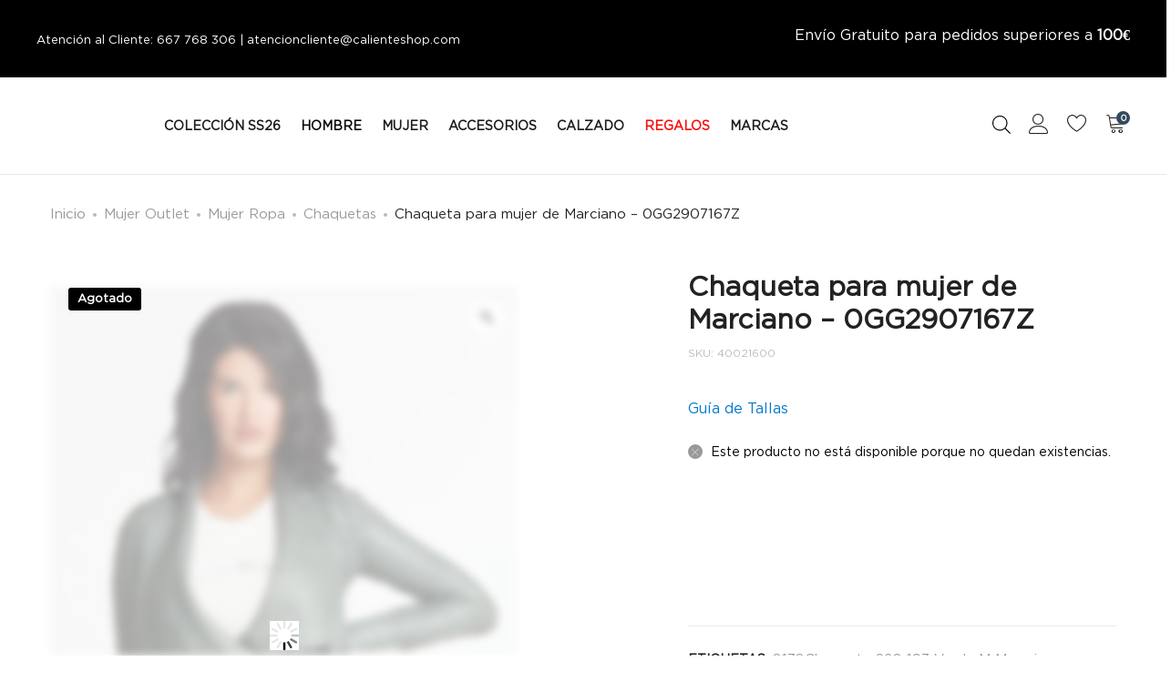

--- FILE ---
content_type: text/html; charset=UTF-8
request_url: https://calienteshop.com/product/chaqueta-para-mujer-de-marciano-0gg2907167z/
body_size: 68431
content:
<!DOCTYPE html><html lang="es"><head><script data-no-optimize="1">var litespeed_docref=sessionStorage.getItem("litespeed_docref");litespeed_docref&&(Object.defineProperty(document,"referrer",{get:function(){return litespeed_docref}}),sessionStorage.removeItem("litespeed_docref"));</script> <meta charset="UTF-8"><meta name="viewport" content="width=device-width, initial-scale=1"><link rel="pingback" href="https://calienteshop.com/xmlrpc.php"> <script type="litespeed/javascript">document.documentElement.className=document.documentElement.className+' yes-js js_active js'</script> <meta name='robots' content='index, follow, max-image-preview:large, max-snippet:-1, max-video-preview:-1' /> <script data-cfasync="false" data-pagespeed-no-defer>var gtm4wp_datalayer_name = "dataLayer";
	var dataLayer = dataLayer || [];</script> <title>Chaqueta de la marca Marciano de color Verde Oscuro para mujer</title><meta name="description" content="Chaqueta de la marca Marciano de mujer de color Verde Oscuro. . Pertenece a la temporada SS20. ENVÍOS EN 24 HORAS." /><link rel="canonical" href="https://calienteshop.com/product/chaqueta-para-mujer-de-marciano-0gg2907167z/" /><meta property="og:locale" content="es_ES" /><meta property="og:type" content="article" /><meta property="og:title" content="Chaqueta de la marca Marciano de color Verde Oscuro para mujer" /><meta property="og:description" content="Chaqueta de la marca Marciano de mujer de color Verde Oscuro. . Pertenece a la temporada SS20. ENVÍOS EN 24 HORAS." /><meta property="og:url" content="https://calienteshop.com/product/chaqueta-para-mujer-de-marciano-0gg2907167z/" /><meta property="og:site_name" content="Caliente" /><meta property="article:modified_time" content="2026-01-01T21:05:13+00:00" /><meta property="og:image" content="https://calienteshop.com/wp-content/uploads/2021/02/0GG2907167Z-1.jpg" /><meta property="og:image:width" content="709" /><meta property="og:image:height" content="1064" /><meta property="og:image:type" content="image/jpeg" /><meta name="twitter:card" content="summary_large_image" /> <script type="application/ld+json" class="yoast-schema-graph">{"@context":"https://schema.org","@graph":[{"@type":"WebPage","@id":"https://calienteshop.com/product/chaqueta-para-mujer-de-marciano-0gg2907167z/","url":"https://calienteshop.com/product/chaqueta-para-mujer-de-marciano-0gg2907167z/","name":"Chaqueta de la marca Marciano de color Verde Oscuro para mujer","isPartOf":{"@id":"https://calienteshop.com/#website"},"primaryImageOfPage":{"@id":"https://calienteshop.com/product/chaqueta-para-mujer-de-marciano-0gg2907167z/#primaryimage"},"image":{"@id":"https://calienteshop.com/product/chaqueta-para-mujer-de-marciano-0gg2907167z/#primaryimage"},"thumbnailUrl":"https://calienteshop.com/wp-content/uploads/2021/02/0GG2907167Z-1.jpg","datePublished":"2021-03-24T15:53:13+00:00","dateModified":"2026-01-01T21:05:13+00:00","description":"Chaqueta de la marca Marciano de mujer de color Verde Oscuro. . Pertenece a la temporada SS20. ENVÍOS EN 24 HORAS.","breadcrumb":{"@id":"https://calienteshop.com/product/chaqueta-para-mujer-de-marciano-0gg2907167z/#breadcrumb"},"inLanguage":"es","potentialAction":[{"@type":"ReadAction","target":["https://calienteshop.com/product/chaqueta-para-mujer-de-marciano-0gg2907167z/"]}]},{"@type":"ImageObject","inLanguage":"es","@id":"https://calienteshop.com/product/chaqueta-para-mujer-de-marciano-0gg2907167z/#primaryimage","url":"https://calienteshop.com/wp-content/uploads/2021/02/0GG2907167Z-1.jpg","contentUrl":"https://calienteshop.com/wp-content/uploads/2021/02/0GG2907167Z-1.jpg","width":709,"height":1064,"caption":"Chaqueta de la marca Marciano Verde Oscuro"},{"@type":"BreadcrumbList","@id":"https://calienteshop.com/product/chaqueta-para-mujer-de-marciano-0gg2907167z/#breadcrumb","itemListElement":[{"@type":"ListItem","position":1,"name":"Portada","item":"https://calienteshop.com/"},{"@type":"ListItem","position":2,"name":"Tienda","item":"https://calienteshop.com/shop/"},{"@type":"ListItem","position":3,"name":"Chaqueta para mujer de Marciano &#8211; 0GG2907167Z"}]},{"@type":"WebSite","@id":"https://calienteshop.com/#website","url":"https://calienteshop.com/","name":"Caliente 1986","description":"Últimas tendencias en ropa, accesorios y zapatos de primeras marcas de moda /// Love Moschino, Michael Kors, Guess, Emporio Armani, Napapijri y muchas más.","publisher":{"@id":"https://calienteshop.com/#organization"},"potentialAction":[{"@type":"SearchAction","target":{"@type":"EntryPoint","urlTemplate":"https://calienteshop.com/?s={search_term_string}"},"query-input":{"@type":"PropertyValueSpecification","valueRequired":true,"valueName":"search_term_string"}}],"inLanguage":"es"},{"@type":"Organization","@id":"https://calienteshop.com/#organization","name":"Caliente 1986","url":"https://calienteshop.com/","logo":{"@type":"ImageObject","inLanguage":"es","@id":"https://calienteshop.com/#/schema/logo/image/","url":"https://calienteshop.com/wp-content/uploads/2023/10/caliente-logo-1986-cuadrado.jpg","contentUrl":"https://calienteshop.com/wp-content/uploads/2023/10/caliente-logo-1986-cuadrado.jpg","width":500,"height":500,"caption":"Caliente 1986"},"image":{"@id":"https://calienteshop.com/#/schema/logo/image/"}}]}</script> <link rel='dns-prefetch' href='//www.googletagmanager.com' /><link rel='dns-prefetch' href='//widget.trustpilot.com' /><link rel='dns-prefetch' href='//cdn.chatway.app' /><link rel='dns-prefetch' href='//cdn.scalapay.com' /><link rel='dns-prefetch' href='//capi-automation.s3.us-east-2.amazonaws.com' /><link rel='dns-prefetch' href='//code.jquery.com' /><link rel="alternate" type="application/rss+xml" title="Caliente &raquo; Feed" href="https://calienteshop.com/feed/" /><link rel="alternate" title="oEmbed (JSON)" type="application/json+oembed" href="https://calienteshop.com/wp-json/oembed/1.0/embed?url=https%3A%2F%2Fcalienteshop.com%2Fproduct%2Fchaqueta-para-mujer-de-marciano-0gg2907167z%2F" /><link rel="alternate" title="oEmbed (XML)" type="text/xml+oembed" href="https://calienteshop.com/wp-json/oembed/1.0/embed?url=https%3A%2F%2Fcalienteshop.com%2Fproduct%2Fchaqueta-para-mujer-de-marciano-0gg2907167z%2F&#038;format=xml" /><style id='wp-img-auto-sizes-contain-inline-css' type='text/css'>img:is([sizes=auto i],[sizes^="auto," i]){contain-intrinsic-size:3000px 1500px}
/*# sourceURL=wp-img-auto-sizes-contain-inline-css */</style><link data-optimized="2" rel="stylesheet" href="https://calienteshop.com/wp-content/litespeed/css/60daffca014736ada354112de89f2b39.css?ver=97825" /><style id='font-awesome-inline-css' type='text/css'>[data-font="FontAwesome"]:before {font-family: 'FontAwesome' !important;content: attr(data-icon) !important;speak: none !important;font-weight: normal !important;font-variant: normal !important;text-transform: none !important;line-height: 1 !important;font-style: normal !important;-webkit-font-smoothing: antialiased !important;-moz-osx-font-smoothing: grayscale !important;}
/*# sourceURL=font-awesome-inline-css */</style><style id='berocket_products_label_style-inline-css' type='text/css'>.berocket_better_labels:before,
        .berocket_better_labels:after {
            clear: both;
            content: " ";
            display: block;
        }
        .berocket_better_labels.berocket_better_labels_image {
            position: absolute!important;
            top: 0px!important;
            bottom: 0px!important;
            left: 0px!important;
            right: 0px!important;
            pointer-events: none;
        }
        .berocket_better_labels.berocket_better_labels_image * {
            pointer-events: none;
        }
        .berocket_better_labels.berocket_better_labels_image img,
        .berocket_better_labels.berocket_better_labels_image .fa,
        .berocket_better_labels.berocket_better_labels_image .berocket_color_label,
        .berocket_better_labels.berocket_better_labels_image .berocket_image_background,
        .berocket_better_labels .berocket_better_labels_line .br_alabel,
        .berocket_better_labels .berocket_better_labels_line .br_alabel span {
            pointer-events: all;
        }
        .berocket_better_labels .berocket_color_label,
        .br_alabel .berocket_color_label {
            width: 100%;
            height: 100%;
            display: block;
        }
        .berocket_better_labels .berocket_better_labels_position_left {
            text-align:left;
            float: left;
            clear: left;
        }
        .berocket_better_labels .berocket_better_labels_position_center {
            text-align:center;
        }
        .berocket_better_labels .berocket_better_labels_position_right {
            text-align:right;
            float: right;
            clear: right;
        }
        .berocket_better_labels.berocket_better_labels_label {
            clear: both
        }
        .berocket_better_labels .berocket_better_labels_line {
            line-height: 1px;
        }
        .berocket_better_labels.berocket_better_labels_label .berocket_better_labels_line {
            clear: none;
        }
        .berocket_better_labels .berocket_better_labels_position_left .berocket_better_labels_line {
            clear: left;
        }
        .berocket_better_labels .berocket_better_labels_position_right .berocket_better_labels_line {
            clear: right;
        }
        .berocket_better_labels .berocket_better_labels_line .br_alabel {
            display: inline-block;
            position: relative;
            top: 0!important;
            left: 0!important;
            right: 0!important;
            line-height: 1px;
        }.berocket_better_labels .berocket_better_labels_position {
                display: flex;
                flex-direction: column;
            }
            .berocket_better_labels .berocket_better_labels_position.berocket_better_labels_position_left {
                align-items: start;
            }
            .berocket_better_labels .berocket_better_labels_position.berocket_better_labels_position_right {
                align-items: end;
            }
            .rtl .berocket_better_labels .berocket_better_labels_position.berocket_better_labels_position_left {
                align-items: end;
            }
            .rtl .berocket_better_labels .berocket_better_labels_position.berocket_better_labels_position_right {
                align-items: start;
            }
            .berocket_better_labels .berocket_better_labels_position.berocket_better_labels_position_center {
                align-items: center;
            }
            .berocket_better_labels .berocket_better_labels_position .berocket_better_labels_inline {
                display: flex;
                align-items: start;
            }
/*# sourceURL=berocket_products_label_style-inline-css */</style><style id='wp-block-image-inline-css' type='text/css'>.wp-block-image>a,.wp-block-image>figure>a{display:inline-block}.wp-block-image img{box-sizing:border-box;height:auto;max-width:100%;vertical-align:bottom}@media not (prefers-reduced-motion){.wp-block-image img.hide{visibility:hidden}.wp-block-image img.show{animation:show-content-image .4s}}.wp-block-image[style*=border-radius] img,.wp-block-image[style*=border-radius]>a{border-radius:inherit}.wp-block-image.has-custom-border img{box-sizing:border-box}.wp-block-image.aligncenter{text-align:center}.wp-block-image.alignfull>a,.wp-block-image.alignwide>a{width:100%}.wp-block-image.alignfull img,.wp-block-image.alignwide img{height:auto;width:100%}.wp-block-image .aligncenter,.wp-block-image .alignleft,.wp-block-image .alignright,.wp-block-image.aligncenter,.wp-block-image.alignleft,.wp-block-image.alignright{display:table}.wp-block-image .aligncenter>figcaption,.wp-block-image .alignleft>figcaption,.wp-block-image .alignright>figcaption,.wp-block-image.aligncenter>figcaption,.wp-block-image.alignleft>figcaption,.wp-block-image.alignright>figcaption{caption-side:bottom;display:table-caption}.wp-block-image .alignleft{float:left;margin:.5em 1em .5em 0}.wp-block-image .alignright{float:right;margin:.5em 0 .5em 1em}.wp-block-image .aligncenter{margin-left:auto;margin-right:auto}.wp-block-image :where(figcaption){margin-bottom:1em;margin-top:.5em}.wp-block-image.is-style-circle-mask img{border-radius:9999px}@supports ((-webkit-mask-image:none) or (mask-image:none)) or (-webkit-mask-image:none){.wp-block-image.is-style-circle-mask img{border-radius:0;-webkit-mask-image:url('data:image/svg+xml;utf8,<svg viewBox="0 0 100 100" xmlns="http://www.w3.org/2000/svg"><circle cx="50" cy="50" r="50"/></svg>');mask-image:url('data:image/svg+xml;utf8,<svg viewBox="0 0 100 100" xmlns="http://www.w3.org/2000/svg"><circle cx="50" cy="50" r="50"/></svg>');mask-mode:alpha;-webkit-mask-position:center;mask-position:center;-webkit-mask-repeat:no-repeat;mask-repeat:no-repeat;-webkit-mask-size:contain;mask-size:contain}}:root :where(.wp-block-image.is-style-rounded img,.wp-block-image .is-style-rounded img){border-radius:9999px}.wp-block-image figure{margin:0}.wp-lightbox-container{display:flex;flex-direction:column;position:relative}.wp-lightbox-container img{cursor:zoom-in}.wp-lightbox-container img:hover+button{opacity:1}.wp-lightbox-container button{align-items:center;backdrop-filter:blur(16px) saturate(180%);background-color:#5a5a5a40;border:none;border-radius:4px;cursor:zoom-in;display:flex;height:20px;justify-content:center;opacity:0;padding:0;position:absolute;right:16px;text-align:center;top:16px;width:20px;z-index:100}@media not (prefers-reduced-motion){.wp-lightbox-container button{transition:opacity .2s ease}}.wp-lightbox-container button:focus-visible{outline:3px auto #5a5a5a40;outline:3px auto -webkit-focus-ring-color;outline-offset:3px}.wp-lightbox-container button:hover{cursor:pointer;opacity:1}.wp-lightbox-container button:focus{opacity:1}.wp-lightbox-container button:focus,.wp-lightbox-container button:hover,.wp-lightbox-container button:not(:hover):not(:active):not(.has-background){background-color:#5a5a5a40;border:none}.wp-lightbox-overlay{box-sizing:border-box;cursor:zoom-out;height:100vh;left:0;overflow:hidden;position:fixed;top:0;visibility:hidden;width:100%;z-index:100000}.wp-lightbox-overlay .close-button{align-items:center;cursor:pointer;display:flex;justify-content:center;min-height:40px;min-width:40px;padding:0;position:absolute;right:calc(env(safe-area-inset-right) + 16px);top:calc(env(safe-area-inset-top) + 16px);z-index:5000000}.wp-lightbox-overlay .close-button:focus,.wp-lightbox-overlay .close-button:hover,.wp-lightbox-overlay .close-button:not(:hover):not(:active):not(.has-background){background:none;border:none}.wp-lightbox-overlay .lightbox-image-container{height:var(--wp--lightbox-container-height);left:50%;overflow:hidden;position:absolute;top:50%;transform:translate(-50%,-50%);transform-origin:top left;width:var(--wp--lightbox-container-width);z-index:9999999999}.wp-lightbox-overlay .wp-block-image{align-items:center;box-sizing:border-box;display:flex;height:100%;justify-content:center;margin:0;position:relative;transform-origin:0 0;width:100%;z-index:3000000}.wp-lightbox-overlay .wp-block-image img{height:var(--wp--lightbox-image-height);min-height:var(--wp--lightbox-image-height);min-width:var(--wp--lightbox-image-width);width:var(--wp--lightbox-image-width)}.wp-lightbox-overlay .wp-block-image figcaption{display:none}.wp-lightbox-overlay button{background:none;border:none}.wp-lightbox-overlay .scrim{background-color:#fff;height:100%;opacity:.9;position:absolute;width:100%;z-index:2000000}.wp-lightbox-overlay.active{visibility:visible}@media not (prefers-reduced-motion){.wp-lightbox-overlay.active{animation:turn-on-visibility .25s both}.wp-lightbox-overlay.active img{animation:turn-on-visibility .35s both}.wp-lightbox-overlay.show-closing-animation:not(.active){animation:turn-off-visibility .35s both}.wp-lightbox-overlay.show-closing-animation:not(.active) img{animation:turn-off-visibility .25s both}.wp-lightbox-overlay.zoom.active{animation:none;opacity:1;visibility:visible}.wp-lightbox-overlay.zoom.active .lightbox-image-container{animation:lightbox-zoom-in .4s}.wp-lightbox-overlay.zoom.active .lightbox-image-container img{animation:none}.wp-lightbox-overlay.zoom.active .scrim{animation:turn-on-visibility .4s forwards}.wp-lightbox-overlay.zoom.show-closing-animation:not(.active){animation:none}.wp-lightbox-overlay.zoom.show-closing-animation:not(.active) .lightbox-image-container{animation:lightbox-zoom-out .4s}.wp-lightbox-overlay.zoom.show-closing-animation:not(.active) .lightbox-image-container img{animation:none}.wp-lightbox-overlay.zoom.show-closing-animation:not(.active) .scrim{animation:turn-off-visibility .4s forwards}}@keyframes show-content-image{0%{visibility:hidden}99%{visibility:hidden}to{visibility:visible}}@keyframes turn-on-visibility{0%{opacity:0}to{opacity:1}}@keyframes turn-off-visibility{0%{opacity:1;visibility:visible}99%{opacity:0;visibility:visible}to{opacity:0;visibility:hidden}}@keyframes lightbox-zoom-in{0%{transform:translate(calc((-100vw + var(--wp--lightbox-scrollbar-width))/2 + var(--wp--lightbox-initial-left-position)),calc(-50vh + var(--wp--lightbox-initial-top-position))) scale(var(--wp--lightbox-scale))}to{transform:translate(-50%,-50%) scale(1)}}@keyframes lightbox-zoom-out{0%{transform:translate(-50%,-50%) scale(1);visibility:visible}99%{visibility:visible}to{transform:translate(calc((-100vw + var(--wp--lightbox-scrollbar-width))/2 + var(--wp--lightbox-initial-left-position)),calc(-50vh + var(--wp--lightbox-initial-top-position))) scale(var(--wp--lightbox-scale));visibility:hidden}}
/*# sourceURL=https://calienteshop.com/wp-includes/blocks/image/style.min.css */</style><style id='wp-block-image-theme-inline-css' type='text/css'>:root :where(.wp-block-image figcaption){color:#555;font-size:13px;text-align:center}.is-dark-theme :root :where(.wp-block-image figcaption){color:#ffffffa6}.wp-block-image{margin:0 0 1em}
/*# sourceURL=https://calienteshop.com/wp-includes/blocks/image/theme.min.css */</style><style id='wp-block-paragraph-inline-css' type='text/css'>.is-small-text{font-size:.875em}.is-regular-text{font-size:1em}.is-large-text{font-size:2.25em}.is-larger-text{font-size:3em}.has-drop-cap:not(:focus):first-letter{float:left;font-size:8.4em;font-style:normal;font-weight:100;line-height:.68;margin:.05em .1em 0 0;text-transform:uppercase}body.rtl .has-drop-cap:not(:focus):first-letter{float:none;margin-left:.1em}p.has-drop-cap.has-background{overflow:hidden}:root :where(p.has-background){padding:1.25em 2.375em}:where(p.has-text-color:not(.has-link-color)) a{color:inherit}p.has-text-align-left[style*="writing-mode:vertical-lr"],p.has-text-align-right[style*="writing-mode:vertical-rl"]{rotate:180deg}
/*# sourceURL=https://calienteshop.com/wp-includes/blocks/paragraph/style.min.css */</style><style id='global-styles-inline-css' type='text/css'>:root{--wp--preset--aspect-ratio--square: 1;--wp--preset--aspect-ratio--4-3: 4/3;--wp--preset--aspect-ratio--3-4: 3/4;--wp--preset--aspect-ratio--3-2: 3/2;--wp--preset--aspect-ratio--2-3: 2/3;--wp--preset--aspect-ratio--16-9: 16/9;--wp--preset--aspect-ratio--9-16: 9/16;--wp--preset--color--black: #000000;--wp--preset--color--cyan-bluish-gray: #abb8c3;--wp--preset--color--white: #ffffff;--wp--preset--color--pale-pink: #f78da7;--wp--preset--color--vivid-red: #cf2e2e;--wp--preset--color--luminous-vivid-orange: #ff6900;--wp--preset--color--luminous-vivid-amber: #fcb900;--wp--preset--color--light-green-cyan: #7bdcb5;--wp--preset--color--vivid-green-cyan: #00d084;--wp--preset--color--pale-cyan-blue: #8ed1fc;--wp--preset--color--vivid-cyan-blue: #0693e3;--wp--preset--color--vivid-purple: #9b51e0;--wp--preset--gradient--vivid-cyan-blue-to-vivid-purple: linear-gradient(135deg,rgb(6,147,227) 0%,rgb(155,81,224) 100%);--wp--preset--gradient--light-green-cyan-to-vivid-green-cyan: linear-gradient(135deg,rgb(122,220,180) 0%,rgb(0,208,130) 100%);--wp--preset--gradient--luminous-vivid-amber-to-luminous-vivid-orange: linear-gradient(135deg,rgb(252,185,0) 0%,rgb(255,105,0) 100%);--wp--preset--gradient--luminous-vivid-orange-to-vivid-red: linear-gradient(135deg,rgb(255,105,0) 0%,rgb(207,46,46) 100%);--wp--preset--gradient--very-light-gray-to-cyan-bluish-gray: linear-gradient(135deg,rgb(238,238,238) 0%,rgb(169,184,195) 100%);--wp--preset--gradient--cool-to-warm-spectrum: linear-gradient(135deg,rgb(74,234,220) 0%,rgb(151,120,209) 20%,rgb(207,42,186) 40%,rgb(238,44,130) 60%,rgb(251,105,98) 80%,rgb(254,248,76) 100%);--wp--preset--gradient--blush-light-purple: linear-gradient(135deg,rgb(255,206,236) 0%,rgb(152,150,240) 100%);--wp--preset--gradient--blush-bordeaux: linear-gradient(135deg,rgb(254,205,165) 0%,rgb(254,45,45) 50%,rgb(107,0,62) 100%);--wp--preset--gradient--luminous-dusk: linear-gradient(135deg,rgb(255,203,112) 0%,rgb(199,81,192) 50%,rgb(65,88,208) 100%);--wp--preset--gradient--pale-ocean: linear-gradient(135deg,rgb(255,245,203) 0%,rgb(182,227,212) 50%,rgb(51,167,181) 100%);--wp--preset--gradient--electric-grass: linear-gradient(135deg,rgb(202,248,128) 0%,rgb(113,206,126) 100%);--wp--preset--gradient--midnight: linear-gradient(135deg,rgb(2,3,129) 0%,rgb(40,116,252) 100%);--wp--preset--font-size--small: 13px;--wp--preset--font-size--medium: 20px;--wp--preset--font-size--large: 36px;--wp--preset--font-size--x-large: 42px;--wp--preset--spacing--20: 0.44rem;--wp--preset--spacing--30: 0.67rem;--wp--preset--spacing--40: 1rem;--wp--preset--spacing--50: 1.5rem;--wp--preset--spacing--60: 2.25rem;--wp--preset--spacing--70: 3.38rem;--wp--preset--spacing--80: 5.06rem;--wp--preset--shadow--natural: 6px 6px 9px rgba(0, 0, 0, 0.2);--wp--preset--shadow--deep: 12px 12px 50px rgba(0, 0, 0, 0.4);--wp--preset--shadow--sharp: 6px 6px 0px rgba(0, 0, 0, 0.2);--wp--preset--shadow--outlined: 6px 6px 0px -3px rgb(255, 255, 255), 6px 6px rgb(0, 0, 0);--wp--preset--shadow--crisp: 6px 6px 0px rgb(0, 0, 0);}:where(.is-layout-flex){gap: 0.5em;}:where(.is-layout-grid){gap: 0.5em;}body .is-layout-flex{display: flex;}.is-layout-flex{flex-wrap: wrap;align-items: center;}.is-layout-flex > :is(*, div){margin: 0;}body .is-layout-grid{display: grid;}.is-layout-grid > :is(*, div){margin: 0;}:where(.wp-block-columns.is-layout-flex){gap: 2em;}:where(.wp-block-columns.is-layout-grid){gap: 2em;}:where(.wp-block-post-template.is-layout-flex){gap: 1.25em;}:where(.wp-block-post-template.is-layout-grid){gap: 1.25em;}.has-black-color{color: var(--wp--preset--color--black) !important;}.has-cyan-bluish-gray-color{color: var(--wp--preset--color--cyan-bluish-gray) !important;}.has-white-color{color: var(--wp--preset--color--white) !important;}.has-pale-pink-color{color: var(--wp--preset--color--pale-pink) !important;}.has-vivid-red-color{color: var(--wp--preset--color--vivid-red) !important;}.has-luminous-vivid-orange-color{color: var(--wp--preset--color--luminous-vivid-orange) !important;}.has-luminous-vivid-amber-color{color: var(--wp--preset--color--luminous-vivid-amber) !important;}.has-light-green-cyan-color{color: var(--wp--preset--color--light-green-cyan) !important;}.has-vivid-green-cyan-color{color: var(--wp--preset--color--vivid-green-cyan) !important;}.has-pale-cyan-blue-color{color: var(--wp--preset--color--pale-cyan-blue) !important;}.has-vivid-cyan-blue-color{color: var(--wp--preset--color--vivid-cyan-blue) !important;}.has-vivid-purple-color{color: var(--wp--preset--color--vivid-purple) !important;}.has-black-background-color{background-color: var(--wp--preset--color--black) !important;}.has-cyan-bluish-gray-background-color{background-color: var(--wp--preset--color--cyan-bluish-gray) !important;}.has-white-background-color{background-color: var(--wp--preset--color--white) !important;}.has-pale-pink-background-color{background-color: var(--wp--preset--color--pale-pink) !important;}.has-vivid-red-background-color{background-color: var(--wp--preset--color--vivid-red) !important;}.has-luminous-vivid-orange-background-color{background-color: var(--wp--preset--color--luminous-vivid-orange) !important;}.has-luminous-vivid-amber-background-color{background-color: var(--wp--preset--color--luminous-vivid-amber) !important;}.has-light-green-cyan-background-color{background-color: var(--wp--preset--color--light-green-cyan) !important;}.has-vivid-green-cyan-background-color{background-color: var(--wp--preset--color--vivid-green-cyan) !important;}.has-pale-cyan-blue-background-color{background-color: var(--wp--preset--color--pale-cyan-blue) !important;}.has-vivid-cyan-blue-background-color{background-color: var(--wp--preset--color--vivid-cyan-blue) !important;}.has-vivid-purple-background-color{background-color: var(--wp--preset--color--vivid-purple) !important;}.has-black-border-color{border-color: var(--wp--preset--color--black) !important;}.has-cyan-bluish-gray-border-color{border-color: var(--wp--preset--color--cyan-bluish-gray) !important;}.has-white-border-color{border-color: var(--wp--preset--color--white) !important;}.has-pale-pink-border-color{border-color: var(--wp--preset--color--pale-pink) !important;}.has-vivid-red-border-color{border-color: var(--wp--preset--color--vivid-red) !important;}.has-luminous-vivid-orange-border-color{border-color: var(--wp--preset--color--luminous-vivid-orange) !important;}.has-luminous-vivid-amber-border-color{border-color: var(--wp--preset--color--luminous-vivid-amber) !important;}.has-light-green-cyan-border-color{border-color: var(--wp--preset--color--light-green-cyan) !important;}.has-vivid-green-cyan-border-color{border-color: var(--wp--preset--color--vivid-green-cyan) !important;}.has-pale-cyan-blue-border-color{border-color: var(--wp--preset--color--pale-cyan-blue) !important;}.has-vivid-cyan-blue-border-color{border-color: var(--wp--preset--color--vivid-cyan-blue) !important;}.has-vivid-purple-border-color{border-color: var(--wp--preset--color--vivid-purple) !important;}.has-vivid-cyan-blue-to-vivid-purple-gradient-background{background: var(--wp--preset--gradient--vivid-cyan-blue-to-vivid-purple) !important;}.has-light-green-cyan-to-vivid-green-cyan-gradient-background{background: var(--wp--preset--gradient--light-green-cyan-to-vivid-green-cyan) !important;}.has-luminous-vivid-amber-to-luminous-vivid-orange-gradient-background{background: var(--wp--preset--gradient--luminous-vivid-amber-to-luminous-vivid-orange) !important;}.has-luminous-vivid-orange-to-vivid-red-gradient-background{background: var(--wp--preset--gradient--luminous-vivid-orange-to-vivid-red) !important;}.has-very-light-gray-to-cyan-bluish-gray-gradient-background{background: var(--wp--preset--gradient--very-light-gray-to-cyan-bluish-gray) !important;}.has-cool-to-warm-spectrum-gradient-background{background: var(--wp--preset--gradient--cool-to-warm-spectrum) !important;}.has-blush-light-purple-gradient-background{background: var(--wp--preset--gradient--blush-light-purple) !important;}.has-blush-bordeaux-gradient-background{background: var(--wp--preset--gradient--blush-bordeaux) !important;}.has-luminous-dusk-gradient-background{background: var(--wp--preset--gradient--luminous-dusk) !important;}.has-pale-ocean-gradient-background{background: var(--wp--preset--gradient--pale-ocean) !important;}.has-electric-grass-gradient-background{background: var(--wp--preset--gradient--electric-grass) !important;}.has-midnight-gradient-background{background: var(--wp--preset--gradient--midnight) !important;}.has-small-font-size{font-size: var(--wp--preset--font-size--small) !important;}.has-medium-font-size{font-size: var(--wp--preset--font-size--medium) !important;}.has-large-font-size{font-size: var(--wp--preset--font-size--large) !important;}.has-x-large-font-size{font-size: var(--wp--preset--font-size--x-large) !important;}
/*# sourceURL=global-styles-inline-css */</style><style id='classic-theme-styles-inline-css' type='text/css'>/*! This file is auto-generated */
.wp-block-button__link{color:#fff;background-color:#32373c;border-radius:9999px;box-shadow:none;text-decoration:none;padding:calc(.667em + 2px) calc(1.333em + 2px);font-size:1.125em}.wp-block-file__button{background:#32373c;color:#fff;text-decoration:none}
/*# sourceURL=/wp-includes/css/classic-themes.min.css */</style><style id='woocommerce-inline-inline-css' type='text/css'>.woocommerce form .form-row .required { visibility: visible; }
/*# sourceURL=woocommerce-inline-inline-css */</style><style id='product-size-charts-inline-css' type='text/css'>table#size-chart tr th {background: #000;color: #fff;}#size-chart tr:nth-child(2n+1) {background: #ebe9eb;}.button-wrapper #chart-button, .button-wrapper .md-size-chart-btn {color: #007acc}
/*# sourceURL=product-size-charts-inline-css */</style><style id='dashicons-inline-css' type='text/css'>[data-font="Dashicons"]:before {font-family: 'Dashicons' !important;content: attr(data-icon) !important;speak: none !important;font-weight: normal !important;font-variant: normal !important;text-transform: none !important;line-height: 1 !important;font-style: normal !important;-webkit-font-smoothing: antialiased !important;-moz-osx-font-smoothing: grayscale !important;}
/*# sourceURL=dashicons-inline-css */</style><style id='rtwpvg-inline-css' type='text/css'>:root {
				--rtwpvg-thumbnail-gap: 0px;
				--rtwpvg-gallery-margin-bottom: 30px;
			}
							.rtwpvg-images .rtwpvg-wrapper.loading-rtwpvg::after {
					background: url('https://calienteshop.com/wp-content/plugins/woo-product-variation-gallery/assets/images/ajax-loader.gif') no-repeat center center;;
				}
						/* Large Screen / Default Width */
			.rtwpvg-images {
				max-width: 90%;
				width: 100%;
				float: none;
			}

			/* MD, Desktops */
			
			/* SM Devices, Tablets */
						@media only screen and (max-width: 768px) {
				.rtwpvg-images {
					max-width: 100% !important;
				}
			}

			
			/* XSM Devices, Phones */
						@media only screen and (max-width: 480px) {
				.rtwpvg-images {
					max-width: 100% !important;
				}
			}
			
					
		
/*# sourceURL=rtwpvg-inline-css */</style><style id='yith-wcan-shortcodes-inline-css' type='text/css'>:root{
	--yith-wcan-filters_colors_titles: #434343;
	--yith-wcan-filters_colors_background: #FFFFFF;
	--yith-wcan-filters_colors_accent: #A7144C;
	--yith-wcan-filters_colors_accent_r: 167;
	--yith-wcan-filters_colors_accent_g: 20;
	--yith-wcan-filters_colors_accent_b: 76;
	--yith-wcan-color_swatches_border_radius: 100%;
	--yith-wcan-color_swatches_size: 30px;
	--yith-wcan-labels_style_background: #FFFFFF;
	--yith-wcan-labels_style_background_hover: #A7144C;
	--yith-wcan-labels_style_background_active: #A7144C;
	--yith-wcan-labels_style_text: #434343;
	--yith-wcan-labels_style_text_hover: #FFFFFF;
	--yith-wcan-labels_style_text_active: #FFFFFF;
	--yith-wcan-anchors_style_text: #434343;
	--yith-wcan-anchors_style_text_hover: #A7144C;
	--yith-wcan-anchors_style_text_active: #A7144C;
}
/*# sourceURL=yith-wcan-shortcodes-inline-css */</style><style id='ywgc-frontend-inline-css' type='text/css'>.ywgc_apply_gift_card_button{
                        background-color:#448a85 !important;
                        color:#ffffff!important;
                    }
                    .ywgc_apply_gift_card_button:hover{
                        background-color:#4ac4aa!important;
                        color:#ffffff!important;
                    }
                    .ywgc_enter_code{
                        background-color:#ffffff;
                        color:#000000;
                    }
                    .ywgc_enter_code:hover{
                        background-color:#ffffff;
                        color: #000000;
                    }
                    .gift-cards-list button{
                        border: 1px solid #000000;
                    }
                    .selected_image_parent{
                        border: 2px dashed #000000 !important;
                    }
                    .ywgc-preset-image.selected_image_parent:after{
                        background-color: #000000;
                    }
                    .ywgc-predefined-amount-button.selected_button{
                        background-color: #000000;
                    }
                    .ywgc-on-sale-text{
                        color:#000000;
                    }
                    .ywgc-choose-image.ywgc-choose-template:hover{
                        background: rgba(0, 0, 0, 0.9);
                    }
                    .ywgc-choose-image.ywgc-choose-template{
                        background: rgba(0, 0, 0, 0.8);
                    }
                    .ui-datepicker a.ui-state-active, .ui-datepicker a.ui-state-hover {
                        background:#000000 !important;
                        color: white;
                    }
                    .ywgc-form-preview-separator{
                        background-color: #000000;
                    }
                    .ywgc-form-preview-amount{
                        color: #000000;
                    }
                    #ywgc-manual-amount{
                        border: 1px solid #000000;
                    }
                    .ywgc-template-categories a:hover,
                    .ywgc-template-categories a.ywgc-category-selected{
                        color: #000000;
                    }
                    .ywgc-design-list-modal .ywgc-preset-image:before {
                        background-color: #000000;
                    }
                    .ywgc-custom-upload-container-modal .ywgc-custom-design-modal-preview-close {
                        background-color: #000000;
                    }
           
/*# sourceURL=ywgc-frontend-inline-css */</style><link rel='stylesheet' id='jquery-ui-css-css' href='//code.jquery.com/ui/1.13.1/themes/smoothness/jquery-ui.css?ver=1' type='text/css' media='all' /><style id='yith-wcwl-main-inline-css' type='text/css'>:root { --color-add-to-wishlist-background: #333333; --color-add-to-wishlist-text: #FFFFFF; --color-add-to-wishlist-border: #333333; --color-add-to-wishlist-background-hover: #333333; --color-add-to-wishlist-text-hover: #FFFFFF; --color-add-to-wishlist-border-hover: #333333; --rounded-corners-radius: 16px; --color-add-to-cart-background: #333333; --color-add-to-cart-text: #FFFFFF; --color-add-to-cart-border: #333333; --color-add-to-cart-background-hover: #4F4F4F; --color-add-to-cart-text-hover: #FFFFFF; --color-add-to-cart-border-hover: #4F4F4F; --add-to-cart-rounded-corners-radius: 16px; --color-button-style-1-background: #333333; --color-button-style-1-text: #FFFFFF; --color-button-style-1-border: #333333; --color-button-style-1-background-hover: #4F4F4F; --color-button-style-1-text-hover: #FFFFFF; --color-button-style-1-border-hover: #4F4F4F; --color-button-style-2-background: #333333; --color-button-style-2-text: #FFFFFF; --color-button-style-2-border: #333333; --color-button-style-2-background-hover: #4F4F4F; --color-button-style-2-text-hover: #FFFFFF; --color-button-style-2-border-hover: #4F4F4F; --color-wishlist-table-background: #FFFFFF; --color-wishlist-table-text: #6d6c6c; --color-wishlist-table-border: #FFFFFF; --color-headers-background: #F4F4F4; --color-share-button-color: #FFFFFF; --color-share-button-color-hover: #FFFFFF; --color-fb-button-background: #39599E; --color-fb-button-background-hover: #595A5A; --color-tw-button-background: #45AFE2; --color-tw-button-background-hover: #595A5A; --color-pr-button-background: #AB2E31; --color-pr-button-background-hover: #595A5A; --color-em-button-background: #FBB102; --color-em-button-background-hover: #595A5A; --color-wa-button-background: #00A901; --color-wa-button-background-hover: #595A5A; --feedback-duration: 3s } 
 :root { --color-add-to-wishlist-background: #333333; --color-add-to-wishlist-text: #FFFFFF; --color-add-to-wishlist-border: #333333; --color-add-to-wishlist-background-hover: #333333; --color-add-to-wishlist-text-hover: #FFFFFF; --color-add-to-wishlist-border-hover: #333333; --rounded-corners-radius: 16px; --color-add-to-cart-background: #333333; --color-add-to-cart-text: #FFFFFF; --color-add-to-cart-border: #333333; --color-add-to-cart-background-hover: #4F4F4F; --color-add-to-cart-text-hover: #FFFFFF; --color-add-to-cart-border-hover: #4F4F4F; --add-to-cart-rounded-corners-radius: 16px; --color-button-style-1-background: #333333; --color-button-style-1-text: #FFFFFF; --color-button-style-1-border: #333333; --color-button-style-1-background-hover: #4F4F4F; --color-button-style-1-text-hover: #FFFFFF; --color-button-style-1-border-hover: #4F4F4F; --color-button-style-2-background: #333333; --color-button-style-2-text: #FFFFFF; --color-button-style-2-border: #333333; --color-button-style-2-background-hover: #4F4F4F; --color-button-style-2-text-hover: #FFFFFF; --color-button-style-2-border-hover: #4F4F4F; --color-wishlist-table-background: #FFFFFF; --color-wishlist-table-text: #6d6c6c; --color-wishlist-table-border: #FFFFFF; --color-headers-background: #F4F4F4; --color-share-button-color: #FFFFFF; --color-share-button-color-hover: #FFFFFF; --color-fb-button-background: #39599E; --color-fb-button-background-hover: #595A5A; --color-tw-button-background: #45AFE2; --color-tw-button-background-hover: #595A5A; --color-pr-button-background: #AB2E31; --color-pr-button-background-hover: #595A5A; --color-em-button-background: #FBB102; --color-em-button-background-hover: #595A5A; --color-wa-button-background: #00A901; --color-wa-button-background-hover: #595A5A; --feedback-duration: 3s } 
/*# sourceURL=yith-wcwl-main-inline-css */</style><style id='supro-inline-css' type='text/css'>.nav ul.menu.custom-color > li:hover > a,
				.nav ul.menu.custom-color > li.current-menu-item > a,
				.nav ul.menu.custom-color > li.current_page_item > a,
				.nav ul.menu.custom-color > li.current-menu-ancestor > a,
				.nav ul.menu.custom-color > li.current-menu-parent > a,
				.nav ul.menu.custom-color > li.active > a { color: #acac66; }.nav ul.menu.custom-color > li:hover > a:after,
				.nav ul.menu.custom-color > li.current-menu-item > a:after,
				.nav ul.menu.custom-color > li.current_page_item > a:after,
				.nav ul.menu.custom-color > li.current-menu-ancestor > a:after,
				.nav ul.menu.custom-color > li.current-menu-parent > a:after,
				.nav ul.menu.custom-color > li.active > a:after { background-color: #acac66; }.site-header .logo img  {width:180px; }.site-footer .footer-copyright {padding-bottom:10px;}.woocommerce.single-product-layout-2 .site-header { background-color:#ffffff; }.woocommerce.single-product-layout-2 .product-toolbar { background-color:#ffffff; }.woocommerce.single-product-layout-2 div.product .supro-single-product-detail { background-color:#ffffff; }.woocommerce.single-product-layout-2 .su-header-minimized { background-color:#ffffff; }.topbar { background-color:#000000; }.topbar { color:#ffffff; }
		.topbar a,
		.topbar .widget_categories li a,
		.topbar .widget_categories li a:hover,
		.topbar .widget_recent_comments li a,
		.topbar .widget_recent_comments li a:hover,
		.topbar .widget_rss li a,
		.topbar .widget_rss li a:hover,
		.topbar .widget_pages li a,
		.topbar .widget_pages li a:hover,
		.topbar .widget_archive li a,
		.topbar .widget_archive li a:hover,
		.topbar .widget_nav_menu li a,
		.topbar .widget_nav_menu li a:hover,
		.topbar .widget_recent_entries li a,
		.topbar .widget_recent_entries li a:hover,
		.topbar .widget_meta li a,
		.topbar .widget_meta li a:hover,
		.topbar .widget-recent-comments li a,
		.topbar .widget-recent-comments li a:hover,
		.topbar .supro-social-links-widget .socials-list a,
		.topbar .supro-social-links-widget .socials-list a:hover,
		.topbar .widget_search .search-form:before,
		.topbar .widget_search .search-form label input { color:#ffffff; }
		.topbar .widget_search .search-form ::-webkit-input-placeholder { color:#ffffff; }.topbar .widget_search .search-form .mc4wp-form :-moz-placeholder { color:#ffffff; }.topbar .widget_search .search-form .mc4wp-form ::-moz-placeholder { color:#ffffff; }.topbar .widget_search .search-form .mc4wp-form :-ms-input-placeholder { color:#ffffff; }
		.topbar .widget_categories li a:after,
		.topbar .widget_recent_comments li a:after,
		.topbar .widget_rss li a:after,
		.topbar .widget_pages li a:after,
		.topbar .widget_archive li a:after,
		.topbar .widget_nav_menu li a:after,
		.topbar .widget_recent_entries li a:after,
		.topbar .widget_meta li a:after,
		.topbar .widget-recent-comments li a:after,
		.topbar .topbar-widgets .widget:after{ background-color:#ffffff; }
		.supro-boxed-layout  {}.nav a, .nav .menu .is-mega-menu .dropdown-submenu .menu-item-mega > a{font-weight: 700;}.nav li li a, .supro-language-currency .widget-lan-cur ul li a{color: #303030;}.woocommerce .ribbons .ribbon.featured {background-color:#dd9933}.woocommerce .ribbons .ribbon.out-of-stock {color:#ffffff}.woocommerce .ribbons .ribbon {background-color:#81d742}.woocommerce .ribbons .ribbon.onsale {background-color:#dd3333}
/*# sourceURL=supro-inline-css */</style> <script type="text/template" id="tmpl-variation-template"><div class="woocommerce-variation-description">{{{ data.variation.variation_description }}}</div>
	<div class="woocommerce-variation-price">{{{ data.variation.price_html }}}</div>
	<div class="woocommerce-variation-availability">{{{ data.variation.availability_html }}}</div></script> <script type="text/template" id="tmpl-unavailable-variation-template"><p role="alert">Lo siento, este producto no está disponible. Por favor, elige otra combinación.</p></script> <script id="woocommerce-google-analytics-integration-gtag-js-after" type="litespeed/javascript">window.dataLayer=window.dataLayer||[];function gtag(){dataLayer.push(arguments)}
for(const mode of[{"analytics_storage":"denied","ad_storage":"denied","ad_user_data":"denied","ad_personalization":"denied","region":["AT","BE","BG","HR","CY","CZ","DK","EE","FI","FR","DE","GR","HU","IS","IE","IT","LV","LI","LT","LU","MT","NL","NO","PL","PT","RO","SK","SI","ES","SE","GB","CH"]}]||[]){gtag("consent","default",{"wait_for_update":500,...mode})}
gtag("js",new Date());gtag("set","developer_id.dOGY3NW",!0);gtag("config","320086209",{"track_404":!0,"allow_google_signals":!0,"logged_in":!1,"linker":{"domains":[],"allow_incoming":!1},"custom_map":{"dimension1":"logged_in"}})</script> <script type="litespeed/javascript" data-src="https://calienteshop.com/wp-includes/js/jquery/jquery.min.js?ver=3.7.1" id="jquery-core-js"></script> <script id="cookie-law-info-js-extra" type="litespeed/javascript">var Cli_Data={"nn_cookie_ids":[],"cookielist":[],"non_necessary_cookies":[],"ccpaEnabled":"","ccpaRegionBased":"","ccpaBarEnabled":"","strictlyEnabled":["necessary","obligatoire"],"ccpaType":"gdpr","js_blocking":"","custom_integration":"","triggerDomRefresh":"","secure_cookies":""};var cli_cookiebar_settings={"animate_speed_hide":"500","animate_speed_show":"500","background":"#FFF","border":"#b1a6a6c2","border_on":"","button_1_button_colour":"#000000","button_1_button_hover":"#000000","button_1_link_colour":"#fff","button_1_as_button":"1","button_1_new_win":"","button_2_button_colour":"#333","button_2_button_hover":"#292929","button_2_link_colour":"#444","button_2_as_button":"","button_2_hidebar":"","button_3_button_colour":"#000000","button_3_button_hover":"#000000","button_3_link_colour":"#fff","button_3_as_button":"1","button_3_new_win":"","button_4_button_colour":"#000","button_4_button_hover":"#000000","button_4_link_colour":"#81d742","button_4_as_button":"","button_7_button_colour":"#61a229","button_7_button_hover":"#4e8221","button_7_link_colour":"#fff","button_7_as_button":"1","button_7_new_win":"","font_family":"inherit","header_fix":"","notify_animate_hide":"1","notify_animate_show":"","notify_div_id":"#cookie-law-info-bar","notify_position_horizontal":"right","notify_position_vertical":"bottom","scroll_close":"","scroll_close_reload":"","accept_close_reload":"","reject_close_reload":"","showagain_tab":"","showagain_background":"#fff","showagain_border":"#000","showagain_div_id":"#cookie-law-info-again","showagain_x_position":"100px","text":"#333333","show_once_yn":"","show_once":"10000","logging_on":"","as_popup":"","popup_overlay":"1","bar_heading_text":"","cookie_bar_as":"banner","popup_showagain_position":"bottom-right","widget_position":"left"};var log_object={"ajax_url":"https://calienteshop.com/wp-admin/admin-ajax.php"}</script> <script id="tp-js-js-extra" type="litespeed/javascript">var trustpilot_settings={"key":"oZR9zapBTty4SDyi","TrustpilotScriptUrl":"https://invitejs.trustpilot.com/tp.min.js","IntegrationAppUrl":"//ecommscript-integrationapp.trustpilot.com","PreviewScriptUrl":"//ecommplugins-scripts.trustpilot.com/v2.1/js/preview.min.js","PreviewCssUrl":"//ecommplugins-scripts.trustpilot.com/v2.1/css/preview.min.css","PreviewWPCssUrl":"//ecommplugins-scripts.trustpilot.com/v2.1/css/preview_wp.css","WidgetScriptUrl":"//widget.trustpilot.com/bootstrap/v5/tp.widget.bootstrap.min.js"}</script> <script type="litespeed/javascript" data-src="//widget.trustpilot.com/bootstrap/v5/tp.widget.bootstrap.min.js?ver=1.0&#039;=&#039;async" id="widget-bootstrap-js"></script> <script id="trustbox-js-extra" type="litespeed/javascript">var trustbox_settings={"page":"product","sku":"40021600,TRUSTPILOT_SKU_VALUE_1526467,40021600G8U8003,TRUSTPILOT_SKU_VALUE_1526468,40021600G8U8004,TRUSTPILOT_SKU_VALUE_1526469","name":"Chaqueta para mujer de Marciano - 0GG2907167Z"};var trustpilot_trustbox_settings={"trustboxes":[{"enabled":"enabled","snippet":"[base64]","customizations":"[base64]","defaults":"[base64]","page":"landing","position":"before","corner":"top: #{Y}px; left: #{X}px;","paddingx":"0","paddingy":"15","zindex":"1000","clear":"both","xpaths":"[base64]","sku":"TRUSTPILOT_SKU_VALUE_1623754,62219168","name":"Vestido para mujer de Guess Jeans - W5YK10WHCU2","widgetName":"Micro Review Count","repeatable":!1,"uuid":"fa49b031-69e4-db9e-9df5-cdcdf1df10a3","error":null,"repeatXpath":{"xpathById":{"prefix":"","suffix":""},"xpathFromRoot":{"prefix":"","suffix":""}},"width":"100%","height":"20px","locale":"es-ES","theme":"dark"},{"enabled":"enabled","snippet":"[base64]","customizations":"[base64]","defaults":"[base64]","page":"category","position":"before","corner":"top: #{Y}px; left: #{X}px;","paddingx":"0","paddingy":"15","zindex":"1000","clear":"both","xpaths":"[base64]","sku":"TRUSTPILOT_SKU_VALUE_1623754,62219168","name":"Vestido para mujer de Guess Jeans - W5YK10WHCU2","widgetName":"Micro Review Count","repeatable":!1,"uuid":"b7170e6c-5332-9c7c-8e10-5ff4abe08e95","error":null,"repeatXpath":{"xpathById":{"prefix":"","suffix":""},"xpathFromRoot":{"prefix":"","suffix":""}},"width":"100%","height":"24px","locale":"es-ES"},{"enabled":"enabled","snippet":"[base64]","customizations":"[base64]","defaults":"[base64]","page":"product","position":"before","corner":"top: #{Y}px; left: #{X}px;","paddingx":"0","paddingy":"15","zindex":"1000","clear":"both","xpaths":"[base64]","sku":"TRUSTPILOT_SKU_VALUE_1623754,62219168","name":"Vestido para mujer de Guess Jeans - W5YK10WHCU2","widgetName":"Micro Review Count","repeatable":!1,"uuid":"4301366d-debe-149b-cf9c-d1f055f3623e","error":null,"repeatXpath":{"xpathById":{"prefix":"","suffix":""},"xpathFromRoot":{"prefix":"","suffix":""}},"width":"100%","height":"24px","locale":"es-ES"},{"enabled":"enabled","snippet":"[base64]","customizations":"[base64]","defaults":"[base64]","page":"product","position":"before","corner":"top: #{Y}px; left: #{X}px;","paddingx":"0","paddingy":"0","zindex":"1000","clear":"both","xpaths":"[base64]","sku":"TRUSTPILOT_SKU_VALUE_1623754,62219168","name":"Vestido para mujer de Guess Jeans - W5YK10WHCU2","widgetName":"Micro Review Count","repeatable":!1,"uuid":"d2910d08-1222-0c32-8ac0-9fce18e9d4c0","error":null,"repeatXpath":{"xpathById":{"prefix":"","suffix":""},"xpathFromRoot":{"prefix":"","suffix":""}},"width":"100%","height":"24px","locale":"es-ES","theme":"light"},{"enabled":"enabled","snippet":"[base64]","customizations":"[base64]","defaults":"[base64]","page":"category","position":"before","corner":"top: #{Y}px; left: #{X}px;","paddingx":"0","paddingy":"0","zindex":"1000","clear":"both","xpaths":"[base64]","sku":"TRUSTPILOT_SKU_VALUE_1623754,62219168","name":"Vestido para mujer de Guess Jeans - W5YK10WHCU2","widgetName":"Micro Review Count","repeatable":!1,"uuid":"709018e6-6e68-3b68-931b-033340abce1a","error":null,"repeatXpath":{"xpathById":{"prefix":"","suffix":""},"xpathFromRoot":{"prefix":"","suffix":""}},"width":"100%","height":"24px","locale":"es-ES","theme":"light"},{"enabled":"enabled","snippet":"[base64]","customizations":"[base64]","defaults":"[base64]","page":"landing","position":"before","corner":"top: #{Y}px; left: #{X}px;","paddingx":"0","paddingy":"0","zindex":"1000","clear":"both","xpaths":"[base64]","sku":"TRUSTPILOT_SKU_VALUE_1623754,62219168","name":"Vestido para mujer de Guess Jeans - W5YK10WHCU2","widgetName":"Micro Review Count","repeatable":!1,"uuid":"87e10a4d-2a61-1f9e-e1c3-5f30c6eb04df","error":null,"repeatXpath":{"xpathById":{"prefix":"","suffix":""},"xpathFromRoot":{"prefix":"","suffix":""}},"width":"100%","height":"24px","locale":"es-ES"}]}</script> <script id="cartbounty-pro-exit-intent-js-extra" type="litespeed/javascript">var cartbounty_ei={"hours":"1","product_count":"0","is_user_logged_in":"","recaptcha_enabled":"","recaptcha_site_key":"","mobile_exit_intent_enabled":"1","phone_validation":"^[+0-9\\s]\\s?\\d[0-9\\s-.]{6,30}$","language":"es_ES","ajaxurl":"https://calienteshop.com/wp-admin/admin-ajax.php"}</script> <script id="wc-cart-fragments-js-extra" type="litespeed/javascript">var wc_cart_fragments_params={"ajax_url":"/wp-admin/admin-ajax.php","wc_ajax_url":"/?wc-ajax=%%endpoint%%","cart_hash_key":"wc_cart_hash_bbb61446477b99ab022bda92086869d5","fragment_name":"wc_fragments_bbb61446477b99ab022bda92086869d5","request_timeout":"5000"}</script> <script id="wc-add-to-cart-js-extra" type="litespeed/javascript">var wc_add_to_cart_params={"ajax_url":"/wp-admin/admin-ajax.php","wc_ajax_url":"/?wc-ajax=%%endpoint%%","i18n_view_cart":"Ver carrito","cart_url":"https://calienteshop.com/carrito/","is_cart":"","cart_redirect_after_add":"no"}</script> <script id="wc-single-product-js-extra" type="litespeed/javascript">var wc_single_product_params={"i18n_required_rating_text":"Por favor elige una puntuaci\u00f3n","i18n_rating_options":["1 de 5 estrellas","2 de 5 estrellas","3 de 5 estrellas","4 de 5 estrellas","5 de 5 estrellas"],"i18n_product_gallery_trigger_text":"Ver galer\u00eda de im\u00e1genes a pantalla completa","review_rating_required":"yes","flexslider":{"rtl":!1,"animation":"slide","smoothHeight":!0,"directionNav":!1,"controlNav":"thumbnails","slideshow":!1,"animationSpeed":500,"animationLoop":!1,"allowOneSlide":!1},"zoom_enabled":"1","zoom_options":[],"photoswipe_enabled":"1","photoswipe_options":{"shareEl":!1,"closeOnScroll":!1,"history":!1,"hideAnimationDuration":0,"showAnimationDuration":0},"flexslider_enabled":"1"}</script> <script id="wp-util-js-extra" type="litespeed/javascript">var _wpUtilSettings={"ajax":{"url":"/wp-admin/admin-ajax.php"}}</script> <script id="wc-add-to-cart-variation-js-extra" type="litespeed/javascript">var wc_add_to_cart_variation_params={"wc_ajax_url":"/?wc-ajax=%%endpoint%%","i18n_no_matching_variations_text":"Lo siento, no hay productos que igualen tu selecci\u00f3n. Por favor, escoge una combinaci\u00f3n diferente.","i18n_make_a_selection_text":"Elige las opciones del producto antes de a\u00f1adir este producto a tu carrito.","i18n_unavailable_text":"Lo siento, este producto no est\u00e1 disponible. Por favor, elige otra combinaci\u00f3n.","i18n_reset_alert_text":"Se ha restablecido tu selecci\u00f3n. Por favor, elige alguna opci\u00f3n del producto antes de poder a\u00f1adir este producto a tu carrito."}</script> <script src="https://cdn.scalapay.com/widget/v3/js/scalapay-widget.esm.js?ver=2.2.0" type="module"></script> <script type="litespeed/javascript" data-src="https://cdn.scalapay.com/widget/v3/js/scalapay-widget.js?ver=2.2.0" nomodule="nomodule"></script> <script type="litespeed/javascript" data-src="https://cdn.scalapay.com/in-page-checkout/popup.min.js?ver=2.2.0" id="scalapay_in_page_checkout_cdn-js"></script> <link rel="https://api.w.org/" href="https://calienteshop.com/wp-json/" /><link rel="alternate" title="JSON" type="application/json" href="https://calienteshop.com/wp-json/wp/v2/product/1526467" /><link rel="EditURI" type="application/rsd+xml" title="RSD" href="https://calienteshop.com/xmlrpc.php?rsd" /><meta name="generator" content="WordPress 6.9" /><meta name="generator" content="WooCommerce 10.4.3" /><link rel='shortlink' href='https://calienteshop.com/?p=1526467' /><style>.product .images {position: relative;}</style> <script type="litespeed/javascript" data-src="https://www.googletagmanager.com/gtag/js?id=UA-89356768-2"></script> <script type="litespeed/javascript">window.dataLayer=window.dataLayer||[];function gtag(){dataLayer.push(arguments)}
gtag('js',new Date());gtag('config','UA-89356768-2')</script> <style>#h5vpQuickPlayer { width: 100%; max-width: 100%; margin: 0 auto; }</style><style>/*tooltip*/</style><style>.tawcvs-swatches .swatch {
                    width: ;
                    height: ;
                }</style><meta name="ti-site-data" content="eyJyIjoiMTowITc6MCEzMDoxIiwibyI6Imh0dHBzOlwvXC9jYWxpZW50ZXNob3AuY29tXC93cC1hZG1pblwvYWRtaW4tYWpheC5waHA/YWN0aW9uPXRpX29ubGluZV91c2Vyc19nb29nbGUmYW1wO3A9JTJGcHJvZHVjdCUyRmNoYXF1ZXRhLXBhcmEtbXVqZXItZGUtbWFyY2lhbm8tMGdnMjkwNzE2N3olMkYmYW1wO193cG5vbmNlPWE0ZjJkMmVkYjIifQ==" /> <script data-cfasync="false" data-pagespeed-no-defer>var dataLayer_content = {"pagePostType":"product","pagePostType2":"single-product"};
	dataLayer.push( dataLayer_content );</script> <script data-cfasync="false" data-pagespeed-no-defer>(function(w,d,s,l,i){w[l]=w[l]||[];w[l].push({'gtm.start':
new Date().getTime(),event:'gtm.js'});var f=d.getElementsByTagName(s)[0],
j=d.createElement(s),dl=l!='dataLayer'?'&l='+l:'';j.async=true;j.src=
'//www.googletagmanager.com/gtm.js?id='+i+dl;f.parentNode.insertBefore(j,f);
})(window,document,'script','dataLayer','GTM-TJDFRRP');</script> <style>.dgwt-wcas-ico-magnifier,.dgwt-wcas-ico-magnifier-handler{max-width:20px}.dgwt-wcas-search-wrapp{max-width:600px}</style><noscript><style>.woocommerce-product-gallery{ opacity: 1 !important; }</style></noscript> <script  type="litespeed/javascript">!function(f,b,e,v,n,t,s){if(f.fbq)return;n=f.fbq=function(){n.callMethod?n.callMethod.apply(n,arguments):n.queue.push(arguments)};if(!f._fbq)f._fbq=n;n.push=n;n.loaded=!0;n.version='2.0';n.queue=[];t=b.createElement(e);t.async=!0;t.src=v;s=b.getElementsByTagName(e)[0];s.parentNode.insertBefore(t,s)}(window,document,'script','https://connect.facebook.net/en_US/fbevents.js')</script>  <script  type="litespeed/javascript">fbq('init','815235885877290',{},{"agent":"woocommerce_0-10.4.3-3.5.15"});document.addEventListener('DOMContentLiteSpeedLoaded',function(){document.body.insertAdjacentHTML('beforeend','<div class=\"wc-facebook-pixel-event-placeholder\"></div>')},!1)</script> <style>.tawcvs-swatches {
                margin-top: 0px;
                margin-right: 0px;
                margin-bottom: 0px;
                margin-left: 0px;
                padding-top: 0px;
                padding-right: 0px;
                padding-bottom: 0px;
                padding-left: 0px;
            }

            .tawcvs-swatches .swatch {
             margin-top: 0px !important;
                margin-right: 0px !important;
                margin-bottom: 0px !important;
                margin-left: 0px !important;
                padding-top: 0px !important;
                padding-right: 0px !important;
                padding-bottom: 0px !important;
                padding-left: 0px !important;
            }

            /*tooltip*/
            .tawcvs-swatches .swatch .swatch__tooltip {
             width: auto;
                max-width: 100%;
                line-height: unset;
            }</style><meta name="generator" content="Powered by WPBakery Page Builder - drag and drop page builder for WordPress."/>
<noscript><style>.lazyload[data-src]{display:none !important;}</style></noscript><style>.lazyload{background-image:none !important;}.lazyload:before{background-image:none !important;}</style><meta name="generator" content="Powered by Slider Revolution 6.7.38 - responsive, Mobile-Friendly Slider Plugin for WordPress with comfortable drag and drop interface." /><link rel="icon" href="https://calienteshop.com/wp-content/uploads/2023/10/cropped-caliente-logo-1986-cuadrado-32x32.jpg" sizes="32x32" /><link rel="icon" href="https://calienteshop.com/wp-content/uploads/2023/10/cropped-caliente-logo-1986-cuadrado-192x192.jpg" sizes="192x192" /><link rel="apple-touch-icon" href="https://calienteshop.com/wp-content/uploads/2023/10/cropped-caliente-logo-1986-cuadrado-180x180.jpg" /><meta name="msapplication-TileImage" content="https://calienteshop.com/wp-content/uploads/2023/10/cropped-caliente-logo-1986-cuadrado-270x270.jpg" /> <script type="litespeed/javascript">function setREVStartSize(e){window.RSIW=window.RSIW===undefined?window.innerWidth:window.RSIW;window.RSIH=window.RSIH===undefined?window.innerHeight:window.RSIH;try{var pw=document.getElementById(e.c).parentNode.offsetWidth,newh;pw=pw===0||isNaN(pw)||(e.l=="fullwidth"||e.layout=="fullwidth")?window.RSIW:pw;e.tabw=e.tabw===undefined?0:parseInt(e.tabw);e.thumbw=e.thumbw===undefined?0:parseInt(e.thumbw);e.tabh=e.tabh===undefined?0:parseInt(e.tabh);e.thumbh=e.thumbh===undefined?0:parseInt(e.thumbh);e.tabhide=e.tabhide===undefined?0:parseInt(e.tabhide);e.thumbhide=e.thumbhide===undefined?0:parseInt(e.thumbhide);e.mh=e.mh===undefined||e.mh==""||e.mh==="auto"?0:parseInt(e.mh,0);if(e.layout==="fullscreen"||e.l==="fullscreen")
newh=Math.max(e.mh,window.RSIH);else{e.gw=Array.isArray(e.gw)?e.gw:[e.gw];for(var i in e.rl)if(e.gw[i]===undefined||e.gw[i]===0)e.gw[i]=e.gw[i-1];e.gh=e.el===undefined||e.el===""||(Array.isArray(e.el)&&e.el.length==0)?e.gh:e.el;e.gh=Array.isArray(e.gh)?e.gh:[e.gh];for(var i in e.rl)if(e.gh[i]===undefined||e.gh[i]===0)e.gh[i]=e.gh[i-1];var nl=new Array(e.rl.length),ix=0,sl;e.tabw=e.tabhide>=pw?0:e.tabw;e.thumbw=e.thumbhide>=pw?0:e.thumbw;e.tabh=e.tabhide>=pw?0:e.tabh;e.thumbh=e.thumbhide>=pw?0:e.thumbh;for(var i in e.rl)nl[i]=e.rl[i]<window.RSIW?0:e.rl[i];sl=nl[0];for(var i in nl)if(sl>nl[i]&&nl[i]>0){sl=nl[i];ix=i}
var m=pw>(e.gw[ix]+e.tabw+e.thumbw)?1:(pw-(e.tabw+e.thumbw))/(e.gw[ix]);newh=(e.gh[ix]*m)+(e.tabh+e.thumbh)}
var el=document.getElementById(e.c);if(el!==null&&el)el.style.height=newh+"px";el=document.getElementById(e.c+"_wrapper");if(el!==null&&el){el.style.height=newh+"px";el.style.display="block"}}catch(e){console.log("Failure at Presize of Slider:"+e)}}</script> <style type="text/css" id="wp-custom-css">.woocommerce nav.woocommerce-pagination.supro-woocommerce-pagination .next, .woocommerce nav.woocommerce-pagination.supro-woocommerce-pagination .prev {
    font-size: 16px;
    color: #bbb;
    width: 30px;
    height: 30px;
    border: 1px solid #bbb;
    line-height: 30px;
    border-radius: 50%;
    text-align: center;
    transition: .5s;
    padding: 0;
}
.woocommerce div.product.product-type-variable form.cart .tawcvs-swatches .swatch-label {width: 35px; height: 35px; line-height: 30px;}
.woocommerce div.product.product-type-variable form.cart .tawcvs-swatches .swatch-color {width: 25px; height: 25px; line-height: 30px;}</style><style id="kirki-inline-styles"></style><noscript><style>.wpb_animate_when_almost_visible { opacity: 1; }</style></noscript><style id="yellow-pencil">/*
	The following CSS codes are created by the YellowPencil plugin.
	https://yellowpencil.waspthemes.com/
*/
.mc4wp-form-fields p a{color:#242323;font-size:12px;}.footer-copyright .switcher-popup span{color:#ffffff !important;}.footer-copyright .widget .custom-html-widget{color:#efefef;}.footer-widget .widget:nth-child(1) p{color:#ffffff;}.footer-widget .footer-1 h4{font-size:25px !important;}#icon-cart-contents .mini-cart-counter{background-color:#34495e;}#menu-footer .menu-item a{color:#171616;}.footer-widget klarna-placement div{margin-top:-29px;}#menu-principal .menu-item:nth-child(4) > .dropdown-toggle:nth-child(1){color:#141313;}#menu-principal .menu-item:nth-child(2) .menu-item:nth-child(12) a{font-weight:400;}.menu-item:nth-child(2) .dropdown-submenu li .mega-menu-content .row .mr-col:nth-child(2) .menu-item-mega .mega-menu-submenu .sub-menu .menu-item:nth-child(3) a{font-weight:600;}#menu-principal .menu-item:nth-child(3) .menu-item:nth-child(12) a{font-weight:400;}.menu-item:nth-child(3) .dropdown-submenu li .mega-menu-content .row .mr-col:nth-child(2) .menu-item-mega .mega-menu-submenu .sub-menu .menu-item:nth-child(8) a{font-weight:600;}.menu-item:nth-child(3) .dropdown-submenu li .mega-menu-content .row .mr-col:nth-child(3) .menu-item-mega .mega-menu-submenu .sub-menu .menu-item:nth-child(4) a{font-weight:600;}.mega-menu-submenu .sub-menu .menu-item .sub-menu .menu-item:nth-child(10) a{font-weight:600;}#menu-principal .mr-col:nth-child(1) .menu-item:nth-child(1) .dropdown-toggle{font-weight:600;}#menu-principal .sub-menu .dropdown-toggle{font-weight:600;color:#0f0f0f !important;}.mr-col:nth-child(2) .menu-item-mega .mega-menu-submenu .sub-menu .menu-item:nth-child(1) .sub-menu .menu-item:nth-child(8) a{font-weight:400;}.mega-menu-submenu .sub-menu .menu-item:nth-child(2) .sub-menu .menu-item:nth-child(9) a{font-weight:600;}.mr-col:nth-child(2) .menu-item-mega .mega-menu-submenu .sub-menu .menu-item:nth-child(2) .sub-menu .menu-item:nth-child(8) a{font-weight:400;}.mr-col:nth-child(2) .menu-item-mega .mega-menu-submenu .sub-menu .menu-item:nth-child(3) .sub-menu .menu-item:nth-child(3) a{font-weight:600;}.mr-col:nth-child(1) .menu-item-mega .mega-menu-submenu .sub-menu .menu-item:nth-child(3) .sub-menu .menu-item:nth-child(3) a{font-weight:600;}.site-logo .logo .logo{width:202px;}#menu-principal .menu-item:nth-child(5) > .dropdown-toggle:nth-child(1){color:#222020;}.footer-widget .widget h4{text-align:center;color:#2e2c2c !important;}#colophon .footer-widget{background-color:#f5f4f4;padding-bottom:18px;}.footer-widget .widget p{color:#212121 !important;}#colophon .footer-copyright{background-color:#f5f4f4;border-color:#f5f4f4;}.footer-copyright .widget p{color:#161616 !important;}.footer-2 .widget h4{color:#232323 !important;}.footer-copyright .footer-2 .widget{padding-bottom:8px;padding-top:22px;}.footer-copyright .footer-1 h4{color:#2f2c2c !important;}.footer-copyright .widget:nth-child(1) .custom-html-widget{color:#292828;}.footer-3 .widget img{position:relative;left:-27px;}#topbar .topbar-widgets:nth-child(1) .custom-html-widget{font-size:13px;}#menu-principal > .menu-item > .dropdown-toggle{font-size:14px;}.header-main .header-row .menu-main .menu-nav .primary-nav #menu-principal > .menu-item > a{font-size:14px !important;}#menu-principal > .menu-item > a{line-height:1.2em;margin-right:-18px;}#menu-principal .sub-menu .sub-menu a{font-weight:400;}.header-main .header-row .menu-main .menu-nav .primary-nav #menu-principal .menu-item:nth-child(2) > a:nth-child(1){color:#e40a0a !important;}#page #masthead .supro-container .header-main .header-row .menu-main .menu-nav .primary-nav #menu-principal > .menu-item > a{color:#1c1b1b !important;}#menu-principal .menu-item .dropdown-submenu li .mega-menu-content .row .mr-col .menu-item-mega .mega-menu-submenu > .sub-menu > .menu-item > a{color:#212020 !important;}#menu-principal .menu-item .dropdown-submenu li .mega-menu-content .row .mr-col .menu-item-mega .mega-menu-submenu .sub-menu .menu-item .sub-menu .menu-item a{color:#2e2c2c !important;}#page #masthead .supro-container .header-main .header-row .menu-main .menu-nav .primary-nav #menu-principal .menu-item:nth-child(9) > .dropdown-toggle:nth-child(1){color:#f71616 !important;}#page #masthead .supro-container .header-main .header-row .menu-main .menu-nav .primary-nav #menu-principal .menu-item:nth-child(8) > .dropdown-toggle:nth-child(1){color:#f10808 !important;}#page #masthead .supro-container .header-main .header-row .menu-main .menu-nav .primary-nav #menu-principal .menu-item:nth-child(2) .dropdown-submenu .menu-item:nth-child(2) a{color:#161616 !important;}#page #masthead .supro-container .header-main .header-row .menu-main .menu-nav .primary-nav #menu-principal .menu-item:nth-child(3) .dropdown-submenu .menu-item:nth-child(2) a{color:#2e2c2c !important;}#menu-principal > .menu-item:nth-child(2){color:#d80303;}#page #masthead .supro-container .header-main .header-row .menu-main .menu-nav .primary-nav #menu-principal .menu-item .dropdown-submenu .menu-item a{color:#000000 !important;}#page #masthead .supro-container .header-main .header-row .menu-main .menu-nav .primary-nav #menu-principal .menu-item:nth-child(2) .dropdown-toggle{color:#050505 !important;}#page #masthead .supro-container .header-main .header-row .menu-main .menu-nav .primary-nav #menu-principal .menu-item:nth-child(6) .dropdown-toggle{color:#f70c0c !important;}.yith-wcan-filters form li{width:95px !important;font-weight:500;font-style:normal;}.yith-wcan-filters a span{font-size:9px !important;font-weight:600;}@media (max-width:640px){.footer-widget klarna-placement div{margin-top:-13px;margin-bottom:-29px;}}@media (min-width:992px){#colophon .footer-widget{padding-top:36px;}.footer-2 .widget h4{margin-bottom:21px !important;}.footer-copyright .footer-1 h4{margin-bottom:13px !important;}}.woocommerce-variation .woocommerce-variation-description p{color:#ffffff;padding-top:0px;}.variations tbody tr:nth-child(1) .value .tawcvs-swatches .swatch-item-wrapper .swatch-shape-circle{border-color:transparent !important;}.variations tr:nth-child(1) .swatch-shape-circle{border-color:transparent;}</style><style id='woocommerce-free-shipping-bar-inline-css' type='text/css'>#wfspb-top-bar .wfspb-lining-layer{
					background-color: #4dd2c6 !important;
				}
				#wfspb-progress.wfsb-style-3{
					background-color: #4dd2c6 !important;
				}
				#wfspb-top-bar{
					color: #ffffff !important;
					text-align: center !important;
				}
				#wfspb-top-bar #wfspb-main-content{
					padding: 0 32px;
					font-size: 16px !important;
					text-align: center !important;
					color: #ffffff !important;
				}
				#wfspb-top-bar #wfspb-main-content b span{
					color: #ffffff ;
				}
				#wfspb-top-bar #wfspb-main-content a{
					color: #ffdf77;
				}
				#wfspb-shortcode #wfspb-main-content{
				    font-size: 16px;
				    color: #111111 !important;
				}
				#wfspb-shortcode #wfspb-main-content b span{
					color: #111111 ;
				}
				#wfspb-shortcode #wfspb-main-content a{
				    color: #b8a16e !important;
				}
				div#wfspb-close{
				font-size: 16px !important;
				line-height: 16px !important;
				}
				
					#wfspb-progress .wfspb-progress-background,.woocommerce-free-shipping-bar-order .woocommerce-free-shipping-bar-order-bar{
						background-color: #f3f3f3 !important;
					}
					#wfspb-current-progress,.woocommerce-free-shipping-bar-order .woocommerce-free-shipping-bar-order-bar .woocommerce-free-shipping-bar-order-bar-inner{
						background-color: #b8a16e !important;
					}
					#wfspb-top-bar > #wfspb-progress.wfsb-effect-2{
					outline-color:#b8a16e !important;
					}
					#wfspb-label{
						color: #ffffff !important;
						font-size: 11px !important;
					}
				
/*# sourceURL=woocommerce-free-shipping-bar-inline-css */</style><style id='rs-plugin-settings-inline-css' type='text/css'>#rs-demo-id {}
/*# sourceURL=rs-plugin-settings-inline-css */</style></head><body data-rsssl=1 class="wp-singular product-template-default single single-product postid-1526467 wp-embed-responsive wp-theme-supro theme-supro non-logged-in woocommerce woocommerce-page woocommerce-no-js rtwpvg yith-wcan-pro topbar-enable header-layout-6 full-content single-product-layout-1 add-to-cart-sticky header-sticky wpb-js-composer js-comp-ver-6.5.0 vc_responsive"><noscript><iframe data-lazyloaded="1" src="about:blank" data-litespeed-src="https://www.googletagmanager.com/ns.html?id=GTM-TJDFRRP" height="0" width="0" style="display:none;visibility:hidden" aria-hidden="true"></iframe></noscript><div id="page" class="hfeed site"><div id="topbar" class="topbar hidden-md hidden-sm hidden-xs topbar-layout-2"><div class="supro-container"><div class="row-flex"><div class="topbar-left topbar-widgets text-left row-flex"><div id="custom_html-13" class="widget_text widget widget_custom_html"><div class="textwidget custom-html-widget">Atención al Cliente: 667 768 306 |  atencioncliente@calienteshop.com</div></div></div><div class="topbar-right topbar-widgets text-right row-flex"><div id="block-7" class="widget widget_block widget_text"><p>Envío Gratuito para pedidos superiores a <strong>100€</strong></p></div></div></div></div></div><div id="su-header-minimized" class="su-header-minimized su-header-6"></div><header id="masthead" class="site-header"><div class="supro-container"><div class="header-main"><div class="header-row"><div class="menu-logo s-left"><div class="site-logo">
<a href="https://calienteshop.com" class="logo">
<img src="[data-uri]" alt="Caliente" class="logo logo-dark lazyload" data-src="https://calienteshop.com/wp-content/uploads/2021/02/logo2-caliente6.png" decoding="async" data-eio-rwidth="262" data-eio-rheight="82"><noscript><img src="https://calienteshop.com/wp-content/uploads/2021/02/logo2-caliente6.png" alt="Caliente" class="logo logo-dark" data-eio="l"></noscript>
<img src="[data-uri]" alt="Caliente" class="logo logo-light lazyload" data-src="https://calienteshop.com/wp-content/uploads/2021/02/caliente-logo-1986-blanco.png" decoding="async" data-eio-rwidth="444" data-eio-rheight="126"><noscript><img src="https://calienteshop.com/wp-content/uploads/2021/02/caliente-logo-1986-blanco.png" alt="Caliente" class="logo logo-light" data-eio="l"></noscript>
</a><p class="site-title"><a href="https://calienteshop.com" rel="home">Caliente</a></p><p class="site-description">Últimas tendencias en ropa, accesorios y zapatos de primeras marcas de moda /// Love Moschino, Michael Kors, Guess, Emporio Armani, Napapijri y muchas más.</p></div></div><div class="container s-center menu-main"><div class="menu-nav"><nav class="primary-nav nav"><ul id="menu-principal" class="menu custom-color"><li id="menu-item-1628840" class="menu-item menu-item-type-taxonomy menu-item-object-product_cat menu-item-1628840"><a href="https://calienteshop.com/product-category/coleccion-ss26/">COLECCIÓN SS26</a></li><li id="menu-item-1569515" class="menu-item menu-item-type-custom menu-item-object-custom menu-item-has-children menu-item-1569515 dropdown hasmenu"><a href="https://calienteshop.com/product-category/hombre-nueva-coleccion/ropa-hombre-nueva-coleccion/" class="dropdown-toggle">HOMBRE</a><ul class="dropdown-submenu"><li id="menu-item-1590958" class="menu-item menu-item-type-taxonomy menu-item-object-product_cat menu-item-1590958"><a href="https://calienteshop.com/product-category/hombre-nueva-coleccion/ropa-hombre-nueva-coleccion/abrigos-hombre/">Abrigos</a></li><li id="menu-item-1539315" class="menu-item menu-item-type-taxonomy menu-item-object-product_cat menu-item-1539315"><a href="https://calienteshop.com/product-category/hombre-nueva-coleccion/ropa-hombre-nueva-coleccion/camisetas-ropa-hombre-nueva-coleccion/">Camisetas</a></li><li id="menu-item-1539329" class="menu-item menu-item-type-taxonomy menu-item-object-product_cat menu-item-1539329"><a href="https://calienteshop.com/product-category/hombre-nueva-coleccion/ropa-hombre-nueva-coleccion/polos-ropa-hombre-nueva-coleccion/">Polos</a></li><li id="menu-item-1539338" class="menu-item menu-item-type-taxonomy menu-item-object-product_cat menu-item-1539338"><a href="https://calienteshop.com/product-category/hombre-nueva-coleccion/ropa-hombre-nueva-coleccion/camisas-ropa-hombre-nueva-coleccion/">Camisas</a></li><li id="menu-item-1539335" class="menu-item menu-item-type-taxonomy menu-item-object-product_cat menu-item-1539335"><a href="https://calienteshop.com/product-category/hombre-nueva-coleccion/ropa-hombre-nueva-coleccion/sueters-ropa-hombre-nueva-coleccion/">Suéters</a></li><li id="menu-item-1568570" class="menu-item menu-item-type-taxonomy menu-item-object-product_cat menu-item-1568570"><a href="https://calienteshop.com/product-category/hombre-nueva-coleccion/ropa-hombre-nueva-coleccion/chaquetas-ropa-hombre-nueva-coleccion/">Chaquetas</a></li><li id="menu-item-1541973" class="menu-item menu-item-type-taxonomy menu-item-object-product_cat menu-item-1541973"><a href="https://calienteshop.com/product-category/hombre-nueva-coleccion/ropa-hombre-nueva-coleccion/sudaderas/">Sudaderas</a></li><li id="menu-item-1541971" class="menu-item menu-item-type-taxonomy menu-item-object-product_cat menu-item-1541971"><a href="https://calienteshop.com/product-category/hombre-nueva-coleccion/ropa-hombre-nueva-coleccion/cazadoras-ropa-hombre-nueva-coleccion/">Cazadoras</a></li><li id="menu-item-1539316" class="menu-item menu-item-type-taxonomy menu-item-object-product_cat menu-item-1539316"><a href="https://calienteshop.com/product-category/hombre-nueva-coleccion/ropa-hombre-nueva-coleccion/chalecos/">Chalecos</a></li><li id="menu-item-1539328" class="menu-item menu-item-type-taxonomy menu-item-object-product_cat menu-item-1539328"><a href="https://calienteshop.com/product-category/hombre-nueva-coleccion/ropa-hombre-nueva-coleccion/pantalones-ropa-hombre-nueva-coleccion/">Pantalones</a></li><li id="menu-item-1539337" class="menu-item menu-item-type-taxonomy menu-item-object-product_cat menu-item-1539337"><a href="https://calienteshop.com/product-category/hombre-nueva-coleccion/ropa-hombre-nueva-coleccion/ropa-interior-ropa/">Ropa Interior</a></li><li id="menu-item-1539336" class="menu-item menu-item-type-taxonomy menu-item-object-product_cat menu-item-1539336"><a href="https://calienteshop.com/product-category/hombre-nueva-coleccion/ropa-hombre-nueva-coleccion/trajes/">Trajes</a></li><li id="menu-item-1590954" class="menu-item menu-item-type-taxonomy menu-item-object-product_cat menu-item-1590954"><a href="https://calienteshop.com/product-category/hombre-nueva-coleccion/ropa-hombre-nueva-coleccion/verano/">Baño</a></li><li id="menu-item-1549975" class="menu-item menu-item-type-custom menu-item-object-custom menu-item-1549975"><a href="https://calienteshop.com/product-category/hombre-nueva-coleccion/ropa-hombre-nueva-coleccion/">Ver Todo</a></li></ul></li><li id="menu-item-1569516" class="menu-item menu-item-type-custom menu-item-object-custom menu-item-has-children menu-item-1569516 dropdown hasmenu"><a href="https://calienteshop.com/product-category/mujer-nueva-coleccion/ropa-mujer-nueva-coleccion/" class="dropdown-toggle">MUJER</a><ul class="dropdown-submenu"><li id="menu-item-1590557" class="menu-item menu-item-type-taxonomy menu-item-object-product_cat menu-item-1590557"><a href="https://calienteshop.com/product-category/mujer-nueva-coleccion/ropa-mujer-nueva-coleccion/abrigos/">Abrigos</a></li><li id="menu-item-1539311" class="menu-item menu-item-type-taxonomy menu-item-object-product_cat menu-item-1539311"><a href="https://calienteshop.com/product-category/mujer-nueva-coleccion/ropa-mujer-nueva-coleccion/camisetas-ropa-mujer-nueva-coleccion/">Camisetas y Tops</a></li><li id="menu-item-1539310" class="menu-item menu-item-type-taxonomy menu-item-object-product_cat menu-item-1539310"><a href="https://calienteshop.com/product-category/mujer-nueva-coleccion/ropa-mujer-nueva-coleccion/camisas-ropa-mujer-nueva-coleccion/">Camisas</a></li><li id="menu-item-1541975" class="menu-item menu-item-type-taxonomy menu-item-object-product_cat menu-item-1541975"><a href="https://calienteshop.com/product-category/mujer-nueva-coleccion/ropa-mujer-nueva-coleccion/sudaderas-ropa-mujer-nueva-coleccion/">Sudaderas</a></li><li id="menu-item-1539334" class="menu-item menu-item-type-taxonomy menu-item-object-product_cat menu-item-1539334"><a href="https://calienteshop.com/product-category/mujer-nueva-coleccion/ropa-mujer-nueva-coleccion/sueters-ropa-mujer-nueva-coleccion/">Suéters</a></li><li id="menu-item-1540131" class="menu-item menu-item-type-taxonomy menu-item-object-product_cat menu-item-1540131"><a href="https://calienteshop.com/product-category/mujer-nueva-coleccion/ropa-mujer-nueva-coleccion/chaquetas-nc/">Chaquetas y Chalecos</a></li><li id="menu-item-1563422" class="menu-item menu-item-type-taxonomy menu-item-object-product_cat menu-item-1563422"><a href="https://calienteshop.com/product-category/mujer-nueva-coleccion/ropa-mujer-nueva-coleccion/chandals-ropa-mujer-nueva-coleccion/">Chándals</a></li><li id="menu-item-1590959" class="menu-item menu-item-type-taxonomy menu-item-object-product_cat menu-item-1590959"><a href="https://calienteshop.com/product-category/mujer-nueva-coleccion/ropa-mujer-nueva-coleccion/faldas/">Faldas</a></li><li id="menu-item-1539327" class="menu-item menu-item-type-taxonomy menu-item-object-product_cat menu-item-1539327"><a href="https://calienteshop.com/product-category/mujer-nueva-coleccion/ropa-mujer-nueva-coleccion/pantalones-ropa-mujer-nueva-coleccion/">Pantalones</a></li><li id="menu-item-1543904" class="menu-item menu-item-type-taxonomy menu-item-object-product_cat menu-item-1543904"><a href="https://calienteshop.com/product-category/mujer-nueva-coleccion/ropa-mujer-nueva-coleccion/vestidos-ropa-mujer-nueva-coleccion/">Vestidos</a></li><li id="menu-item-1543585" class="menu-item menu-item-type-taxonomy menu-item-object-product_cat menu-item-1543585"><a href="https://calienteshop.com/product-category/mujer-nueva-coleccion/ropa-mujer-nueva-coleccion/intimo/">Íntimo</a></li><li id="menu-item-1549977" class="menu-item menu-item-type-custom menu-item-object-custom menu-item-1549977"><a href="https://calienteshop.com/product-category/mujer-nueva-coleccion/ropa-mujer-nueva-coleccion/">Ver Todo</a></li></ul></li><li id="menu-item-1564240" class="menu-item menu-item-type-custom menu-item-object-custom menu-item-has-children menu-item-1564240 dropdown is-mega-menu"><a href="#" class="dropdown-toggle">ACCESORIOS</a><ul
style="background-image: url(https://calienteshop.com/wp-content/uploads/2025/08/Screenshot_54.jpg.webp); background-position:left top ; background-repeat:no-repeat; background-attachment:scroll; width:640px" class="dropdown-submenu"><li><div class="mega-menu-content"><div class="row"><div id="menu-item-1540022" class="mr-col col-md-3"><div class="menu-item-mega"><a  href="https://calienteshop.com/product-category/hombre-nueva-coleccion/accesorios-nc/" class="dropdown-toggle">Hombre</a><div class="mega-menu-submenu"><ul class="sub-menu check"><li id="menu-item-1540023" class="menu-item menu-item-type-taxonomy menu-item-object-product_cat menu-item-1540023"><a href="https://calienteshop.com/product-category/hombre-nueva-coleccion/accesorios-nc/bandoleras-nc/">Bolsos y Bandoleras</a></li><li id="menu-item-1540024" class="menu-item menu-item-type-taxonomy menu-item-object-product_cat menu-item-1540024"><a href="https://calienteshop.com/product-category/hombre-nueva-coleccion/accesorios-nc/marroquineria/">Marroquinería</a></li><li id="menu-item-1609109" class="menu-item menu-item-type-taxonomy menu-item-object-product_cat menu-item-1609109"><a href="https://calienteshop.com/product-category/hombre-nueva-coleccion/accesorios-nc/carteras-y-tarjeteros/">Carteras y Tarjeteros</a></li><li id="menu-item-1609253" class="menu-item menu-item-type-taxonomy menu-item-object-product_cat menu-item-1609253"><a href="https://calienteshop.com/product-category/hombre-nueva-coleccion/accesorios-nc/cinturones-nc/">Cinturones</a></li><li id="menu-item-1609114" class="menu-item menu-item-type-taxonomy menu-item-object-product_cat menu-item-1609114"><a href="https://calienteshop.com/product-category/hombre-nueva-coleccion/accesorios-nc/gorras-nc/">Gorras y Gorros</a></li><li id="menu-item-1540028" class="menu-item menu-item-type-taxonomy menu-item-object-product_cat menu-item-1540028"><a href="https://calienteshop.com/product-category/hombre-nueva-coleccion/accesorios-nc/mochilas-accesorios-nc/">Mochilas</a></li><li id="menu-item-1609110" class="menu-item menu-item-type-taxonomy menu-item-object-product_cat menu-item-1609110"><a href="https://calienteshop.com/product-category/hombre-nueva-coleccion/accesorios-nc/macutos-y-maletines/">Maletas y Bolsas de Viaje</a></li><li id="menu-item-1609112" class="menu-item menu-item-type-taxonomy menu-item-object-product_cat menu-item-1609112"><a href="https://calienteshop.com/product-category/hombre-nueva-coleccion/accesorios-nc/maletines/">Maletines</a></li><li id="menu-item-1540029" class="menu-item menu-item-type-taxonomy menu-item-object-product_cat menu-item-1540029"><a href="https://calienteshop.com/product-category/hombre-nueva-coleccion/accesorios-nc/neceseres-accesorios-nc/">Neceseres</a></li><li id="menu-item-1609111" class="menu-item menu-item-type-taxonomy menu-item-object-product_cat menu-item-1609111"><a href="https://calienteshop.com/product-category/hombre-nueva-coleccion/accesorios-nc/rinoneras-accesorios-nc/">Riñoneras</a></li><li id="menu-item-1609108" class="menu-item menu-item-type-taxonomy menu-item-object-product_cat menu-item-1609108"><a href="https://calienteshop.com/product-category/hombre-nueva-coleccion/accesorios-nc/bufandas-y-panuelos/">Bufandas y Pañuelos</a></li><li id="menu-item-1609582" class="menu-item menu-item-type-taxonomy menu-item-object-product_cat menu-item-1609582"><a href="https://calienteshop.com/product-category/hombre-nueva-coleccion/accesorios-nc/guantes/">Guantes</a></li><li id="menu-item-1549981" class="menu-item menu-item-type-custom menu-item-object-custom menu-item-1549981"><a href="https://calienteshop.com/product-category/hombre-nueva-coleccion/accesorios-nc/">Ver Todo</a></li></ul></div></div></div><div id="menu-item-1578272" class="mr-col col-md-3"><div class="menu-item-mega"><a  href="https://calienteshop.com/product-category/mujer-nueva-coleccion/accesorios-mujer-nueva-coleccion/" class="dropdown-toggle">Mujer</a><div class="mega-menu-submenu"><ul class="sub-menu check"><li id="menu-item-1539312" class="menu-item menu-item-type-taxonomy menu-item-object-product_cat menu-item-1539312"><a href="https://calienteshop.com/product-category/mujer-nueva-coleccion/accesorios-mujer-nueva-coleccion/bandoleras/">Bandoleras</a></li><li id="menu-item-1539313" class="menu-item menu-item-type-taxonomy menu-item-object-product_cat menu-item-1539313"><a href="https://calienteshop.com/product-category/mujer-nueva-coleccion/accesorios-mujer-nueva-coleccion/bolsos/">Bolsos</a></li><li id="menu-item-1562322" class="menu-item menu-item-type-taxonomy menu-item-object-product_cat menu-item-1562322"><a href="https://calienteshop.com/product-category/mujer-nueva-coleccion/accesorios-mujer-nueva-coleccion/cinturones/">Cinturones</a></li><li id="menu-item-1589601" class="menu-item menu-item-type-taxonomy menu-item-object-product_cat menu-item-1589601"><a href="https://calienteshop.com/product-category/mujer-nueva-coleccion/accesorios-mujer-nueva-coleccion/gorros-nc/">Gorras y Sombreros</a></li><li id="menu-item-1539322" class="menu-item menu-item-type-taxonomy menu-item-object-product_cat menu-item-1539322"><a href="https://calienteshop.com/product-category/mujer-nueva-coleccion/accesorios-mujer-nueva-coleccion/mochilas/">Mochilas</a></li><li id="menu-item-1539323" class="menu-item menu-item-type-taxonomy menu-item-object-product_cat menu-item-1539323"><a href="https://calienteshop.com/product-category/mujer-nueva-coleccion/accesorios-mujer-nueva-coleccion/monederos/">Monederos</a></li><li id="menu-item-1539321" class="menu-item menu-item-type-taxonomy menu-item-object-product_cat menu-item-1539321"><a href="https://calienteshop.com/product-category/mujer-nueva-coleccion/accesorios-mujer-nueva-coleccion/maletas/">Maletas y Bolsas de Viaje</a></li><li id="menu-item-1562318" class="menu-item menu-item-type-taxonomy menu-item-object-product_cat menu-item-1562318"><a href="https://calienteshop.com/product-category/mujer-nueva-coleccion/accesorios-mujer-nueva-coleccion/panuelos/">Pañuelos</a></li><li id="menu-item-1542850" class="menu-item menu-item-type-taxonomy menu-item-object-product_cat menu-item-1542850"><a href="https://calienteshop.com/product-category/mujer-nueva-coleccion/accesorios-mujer-nueva-coleccion/paraguas/">Paragüas</a></li><li id="menu-item-1609584" class="menu-item menu-item-type-taxonomy menu-item-object-product_cat menu-item-1609584"><a href="https://calienteshop.com/product-category/mujer-nueva-coleccion/accesorios-mujer-nueva-coleccion/llaveros/">Llaveros</a></li><li id="menu-item-1549978" class="menu-item menu-item-type-custom menu-item-object-custom menu-item-1549978"><a href="https://calienteshop.com/product-category/mujer-nueva-coleccion/accesorios-mujer-nueva-coleccion/">Ver Todo</a></li></ul></div></div></div></div></div></li></ul></li><li id="menu-item-1567048" class="menu-item menu-item-type-custom menu-item-object-custom menu-item-has-children menu-item-1567048 dropdown is-mega-menu"><a href="#" class="dropdown-toggle">CALZADO</a><ul
style="background-image: url(https://calienteshop.com/wp-content/uploads/2025/08/Screenshot_55.jpg.webp); background-position:left top ; background-repeat:no-repeat; background-attachment:scroll; width:640px" class="dropdown-submenu"><li><div class="mega-menu-content"><div class="row"><div id="menu-item-1542246" class="mr-col col-md-3"><div class="menu-item-mega"><a  href="https://calienteshop.com/product-category/hombre-nueva-coleccion/calzado-nc/" class="dropdown-toggle">Hombre</a><div class="mega-menu-submenu"><ul class="sub-menu check"><li id="menu-item-1542245" class="menu-item menu-item-type-taxonomy menu-item-object-product_cat menu-item-1542245"><a href="https://calienteshop.com/product-category/hombre-nueva-coleccion/calzado-nc/sneakers-nc/">Sneakers</a></li><li id="menu-item-1590956" class="menu-item menu-item-type-taxonomy menu-item-object-product_cat menu-item-1590956"><a href="https://calienteshop.com/product-category/hombre-nueva-coleccion/calzado-nc/chanclas/">Chanclas</a></li><li id="menu-item-1623612" class="menu-item menu-item-type-taxonomy menu-item-object-product_cat menu-item-1623612"><a href="https://calienteshop.com/product-category/hombre-nueva-coleccion/calzado-nc/zapatos-calzado-nc/">Zapatos</a></li><li id="menu-item-1549976" class="menu-item menu-item-type-custom menu-item-object-custom menu-item-1549976"><a href="https://calienteshop.com/product-category/hombre-nueva-coleccion/calzado-nc/">Ver Todo</a></li></ul></div></div></div><div id="menu-item-1578273" class="mr-col col-md-3"><div class="menu-item-mega"><a  href="https://calienteshop.com/product-category/mujer-nueva-coleccion/calzado-mujer-nueva-coleccion/" class="dropdown-toggle">Mujer</a><div class="mega-menu-submenu"><ul class="sub-menu check"><li id="menu-item-1539332" class="menu-item menu-item-type-taxonomy menu-item-object-product_cat menu-item-1539332"><a href="https://calienteshop.com/product-category/mujer-nueva-coleccion/calzado-mujer-nueva-coleccion/sneakers-calzado-mujer-nueva-coleccion/">Sneakers</a></li><li id="menu-item-1521402" class="menu-item menu-item-type-taxonomy menu-item-object-product_cat menu-item-1521402"><a href="https://calienteshop.com/product-category/mujer-nueva-coleccion/calzado-mujer-nueva-coleccion/zapatos-calzado-mujer/">Zapatos</a></li><li id="menu-item-1560117" class="menu-item menu-item-type-taxonomy menu-item-object-product_cat menu-item-1560117"><a href="https://calienteshop.com/product-category/mujer-nueva-coleccion/calzado-mujer-nueva-coleccion/sandalias-y-chanclas/">Sandalias y Chanclas</a></li><li id="menu-item-1569928" class="menu-item menu-item-type-taxonomy menu-item-object-product_cat menu-item-1569928"><a href="https://calienteshop.com/product-category/mujer-nueva-coleccion/calzado-mujer-nueva-coleccion/botas/">Botas</a></li><li id="menu-item-1549979" class="menu-item menu-item-type-custom menu-item-object-custom menu-item-1549979"><a href="https://calienteshop.com/product-category/mujer-nueva-coleccion/calzado-mujer-nueva-coleccion/">Ver Todo</a></li></ul></div></div></div></div></div></li></ul></li><li id="menu-item-1612082" class="menu-item menu-item-type-taxonomy menu-item-object-product_cat menu-item-has-children menu-item-1612082 dropdown hasmenu"><a href="https://calienteshop.com/product-category/regalos/" class="dropdown-toggle">REGALOS</a><ul class="dropdown-submenu"><li id="menu-item-1612083" class="menu-item menu-item-type-taxonomy menu-item-object-product_cat menu-item-1612083"><a href="https://calienteshop.com/product-category/regalos/regalos-para-ella/">Regalos para ella</a></li><li id="menu-item-1612084" class="menu-item menu-item-type-taxonomy menu-item-object-product_cat menu-item-1612084"><a href="https://calienteshop.com/product-category/regalos/regalos-para-el/">Regalos para él</a></li></ul></li><li id="menu-item-1588671" class="menu-item menu-item-type-custom menu-item-object-custom menu-item-has-children menu-item-1588671 dropdown is-mega-menu"><a href="#" class="dropdown-toggle">MARCAS</a><ul
style="background-image: url(https://calienteshop.com/wp-content/uploads/2025/08/Screenshot_56.jpg.webp); background-position:left top ; background-repeat:no-repeat; background-attachment:scroll; width:640px" class="dropdown-submenu"><li><div class="mega-menu-content"><div class="row"><div id="menu-item-16288" class="mr-col col-md-3"><div class="menu-item-mega"><a  href="#" class="dropdown-toggle">De Ropa</a><div class="mega-menu-submenu"><ul class="sub-menu check"><li id="menu-item-16250" class="menu-item menu-item-type-taxonomy menu-item-object-product_cat menu-item-16250"><a href="https://calienteshop.com/product-category/emporio-armani/">Emporio Armani</a></li><li id="menu-item-16249" class="menu-item menu-item-type-taxonomy menu-item-object-product_cat menu-item-16249"><a href="https://calienteshop.com/product-category/ea7/">EA7</a></li><li id="menu-item-1575325" class="menu-item menu-item-type-taxonomy menu-item-object-product_cat menu-item-1575325"><a href="https://calienteshop.com/product-category/boss/">BOSS</a></li><li id="menu-item-1559670" class="menu-item menu-item-type-taxonomy menu-item-object-product_cat menu-item-1559670"><a href="https://calienteshop.com/product-category/tommy-hilfiger/">Tommy Hilfiger</a></li><li id="menu-item-16264" class="menu-item menu-item-type-taxonomy menu-item-object-product_cat menu-item-16264"><a href="https://calienteshop.com/product-category/michael-kors/">Michael Kors</a></li><li id="menu-item-16255" class="menu-item menu-item-type-taxonomy menu-item-object-product_cat menu-item-16255"><a href="https://calienteshop.com/product-category/karl-lagerfeld/">Karl Lagerfeld</a></li><li id="menu-item-1546580" class="menu-item menu-item-type-taxonomy menu-item-object-product_cat menu-item-1546580"><a href="https://calienteshop.com/product-category/max-mara/">Max Mara Weekend</a></li><li id="menu-item-16253" class="menu-item menu-item-type-taxonomy menu-item-object-product_cat menu-item-16253"><a href="https://calienteshop.com/product-category/guess/">Guess</a></li><li id="menu-item-16258" class="menu-item menu-item-type-taxonomy menu-item-object-product_cat current-product-ancestor current-menu-parent current-product-parent menu-item-16258 active"><a href="https://calienteshop.com/product-category/marciano/">Marciano</a></li><li id="menu-item-1628268" class="menu-item menu-item-type-taxonomy menu-item-object-product_cat menu-item-1628268"><a href="https://calienteshop.com/product-category/lacoste/">Lacoste</a></li><li id="menu-item-16257" class="menu-item menu-item-type-taxonomy menu-item-object-product_cat menu-item-16257"><a href="https://calienteshop.com/product-category/love-moschino/">Love Moschino</a></li><li id="menu-item-1579229" class="menu-item menu-item-type-taxonomy menu-item-object-product_cat menu-item-1579229"><a href="https://calienteshop.com/product-category/ea-swimwear/">EA Swimwear</a></li><li id="menu-item-1546777" class="menu-item menu-item-type-taxonomy menu-item-object-product_cat menu-item-1546777"><a href="https://calienteshop.com/product-category/a-x/">Armani Exchange</a></li><li id="menu-item-16268" class="menu-item menu-item-type-taxonomy menu-item-object-product_cat menu-item-16268"><a href="https://calienteshop.com/product-category/pinko/">Pinko</a></li><li id="menu-item-16275" class="menu-item menu-item-type-taxonomy menu-item-object-product_cat menu-item-16275"><a href="https://calienteshop.com/product-category/the-north-face/">The North Face</a></li><li id="menu-item-1625303" class="menu-item menu-item-type-taxonomy menu-item-object-product_cat menu-item-1625303"><a href="https://calienteshop.com/product-category/napapijri/">Napapijri</a></li><li id="menu-item-1622881" class="menu-item menu-item-type-taxonomy menu-item-object-product_cat menu-item-1622881"><a href="https://calienteshop.com/product-category/plein-sport/">Plein Sport</a></li><li id="menu-item-16251" class="menu-item menu-item-type-taxonomy menu-item-object-product_cat menu-item-16251"><a href="https://calienteshop.com/product-category/etiem/">Etiem</a></li></ul></div></div></div><div id="menu-item-16302" class="mr-col col-md-3"><div class="menu-item-mega"><a  href="#" class="dropdown-toggle">De Accesorios</a><div class="mega-menu-submenu"><ul class="sub-menu check"><li id="menu-item-1520751" class="menu-item menu-item-type-taxonomy menu-item-object-product_cat menu-item-1520751"><a href="https://calienteshop.com/product-category/emporio-armani-accesorios/">Emporio Armani</a></li><li id="menu-item-1566797" class="menu-item menu-item-type-taxonomy menu-item-object-product_cat menu-item-1566797"><a href="https://calienteshop.com/product-category/ea7-accesorios/">EA7</a></li><li id="menu-item-1520752" class="menu-item menu-item-type-taxonomy menu-item-object-product_cat menu-item-1520752"><a href="https://calienteshop.com/product-category/guess-accesorios/">Guess</a></li><li id="menu-item-1619964" class="menu-item menu-item-type-taxonomy menu-item-object-product_cat menu-item-1619964"><a href="https://calienteshop.com/product-category/karl-lagerfeld-accesorios/">Karl Lagerfeld Accesorios</a></li><li id="menu-item-1520755" class="menu-item menu-item-type-taxonomy menu-item-object-product_cat menu-item-1520755"><a href="https://calienteshop.com/product-category/love-moschino-accesorios/">Love Moschino</a></li><li id="menu-item-1612687" class="menu-item menu-item-type-taxonomy menu-item-object-product_cat menu-item-1612687"><a href="https://calienteshop.com/product-category/michael-kors-accesorios/">Michael Kors</a></li><li id="menu-item-1564574" class="menu-item menu-item-type-taxonomy menu-item-object-product_cat menu-item-1564574"><a href="https://calienteshop.com/product-category/tous/">TOUS</a></li><li id="menu-item-1597255" class="menu-item menu-item-type-taxonomy menu-item-object-product_cat menu-item-1597255"><a href="https://calienteshop.com/product-category/bikkembergs/">Bikkembergs</a></li><li id="menu-item-1606538" class="menu-item menu-item-type-taxonomy menu-item-object-product_cat menu-item-1606538"><a href="https://calienteshop.com/product-category/munich-accesorios/">Munich</a></li><li id="menu-item-16276" class="menu-item menu-item-type-taxonomy menu-item-object-product_cat menu-item-16276"><a href="https://calienteshop.com/product-category/valentino-bags/">Valentino Bags</a></li></ul></div></div></div><div id="menu-item-16291" class="mr-col col-md-3"><div class="menu-item-mega"><a  href="#" class="dropdown-toggle">De Calzado</a><div class="mega-menu-submenu"><ul class="sub-menu check"><li id="menu-item-1520758" class="menu-item menu-item-type-taxonomy menu-item-object-product_cat menu-item-1520758"><a href="https://calienteshop.com/product-category/emporio-armani-calzado/">Emporio Armani</a></li><li id="menu-item-1553578" class="menu-item menu-item-type-taxonomy menu-item-object-product_cat menu-item-1553578"><a href="https://calienteshop.com/product-category/a-x-calzado/">Armani Exchange</a></li><li id="menu-item-1520757" class="menu-item menu-item-type-taxonomy menu-item-object-product_cat menu-item-1520757"><a href="https://calienteshop.com/product-category/ea7-calzado/">EA7</a></li><li id="menu-item-1599593" class="menu-item menu-item-type-taxonomy menu-item-object-product_cat menu-item-1599593"><a href="https://calienteshop.com/product-category/boss-calzado/">BOSS</a></li><li id="menu-item-1554471" class="menu-item menu-item-type-taxonomy menu-item-object-product_cat menu-item-1554471"><a href="https://calienteshop.com/product-category/hoff/">HOFF</a></li><li id="menu-item-1520759" class="menu-item menu-item-type-taxonomy menu-item-object-product_cat menu-item-1520759"><a href="https://calienteshop.com/product-category/love-moschino-calzado/">Love Moschino</a></li><li id="menu-item-1521400" class="menu-item menu-item-type-taxonomy menu-item-object-product_cat menu-item-1521400"><a href="https://calienteshop.com/product-category/karl-calzado/">Karl Lagerfeld</a></li><li id="menu-item-1544000" class="menu-item menu-item-type-taxonomy menu-item-object-product_cat menu-item-1544000"><a href="https://calienteshop.com/product-category/michael-kors-calzado/">Michael Kors</a></li><li id="menu-item-1558018" class="menu-item menu-item-type-taxonomy menu-item-object-product_cat menu-item-1558018"><a href="https://calienteshop.com/product-category/the-north-face-calzado/">The North Face</a></li><li id="menu-item-1602168" class="menu-item menu-item-type-taxonomy menu-item-object-product_cat menu-item-1602168"><a href="https://calienteshop.com/product-category/valentino-calzado/">Valentino Calzado</a></li></ul></div></div></div><div id="menu-item-16296" class="mr-col col-md-3"><div class="menu-item-mega"><a  href="#" class="dropdown-toggle">Las Más Exclusivas</a><div class="mega-menu-submenu"><ul class="sub-menu check"><li id="menu-item-16269" class="menu-item menu-item-type-taxonomy menu-item-object-product_cat menu-item-16269"><a href="https://calienteshop.com/product-category/qguapa-milano/">QGuapa Milano</a></li><li id="menu-item-1628081" class="menu-item menu-item-type-taxonomy menu-item-object-product_cat menu-item-1628081"><a href="https://calienteshop.com/product-category/tiffosi/">Tiffosi</a></li><li id="menu-item-16274" class="menu-item menu-item-type-taxonomy menu-item-object-product_cat menu-item-16274"><a href="https://calienteshop.com/product-category/sorbino/">Sorbino</a></li><li id="menu-item-1580455" class="menu-item menu-item-type-taxonomy menu-item-object-product_cat menu-item-1580455"><a href="https://calienteshop.com/product-category/elli-white/">Elli White</a></li></ul></div></div></div></div></div></li></ul></li></ul></nav></div></div><div class="menu-extra s-right"><ul><li class="extra-menu-item menu-item-search"><div  class="dgwt-wcas-search-wrapp dgwt-wcas-is-detail-box dgwt-wcas-has-submit woocommerce dgwt-wcas-style-solaris js-dgwt-wcas-layout-icon dgwt-wcas-layout-icon js-dgwt-wcas-mobile-overlay-enabled">
<svg class="dgwt-wcas-loader-circular dgwt-wcas-icon-preloader" viewBox="25 25 50 50">
<circle class="dgwt-wcas-loader-circular-path" cx="50" cy="50" r="20" fill="none"
stroke-miterlimit="10"/>
</svg>
<a href="#"  class="dgwt-wcas-search-icon js-dgwt-wcas-search-icon-handler" aria-label="Open search bar">				<svg
class="dgwt-wcas-ico-magnifier-handler" xmlns="http://www.w3.org/2000/svg"
xmlns:xlink="http://www.w3.org/1999/xlink" x="0px" y="0px"
viewBox="0 0 51.539 51.361" xml:space="preserve">
<path 						d="M51.539,49.356L37.247,35.065c3.273-3.74,5.272-8.623,5.272-13.983c0-11.742-9.518-21.26-21.26-21.26 S0,9.339,0,21.082s9.518,21.26,21.26,21.26c5.361,0,10.244-1.999,13.983-5.272l14.292,14.292L51.539,49.356z M2.835,21.082 c0-10.176,8.249-18.425,18.425-18.425s18.425,8.249,18.425,18.425S31.436,39.507,21.26,39.507S2.835,31.258,2.835,21.082z"/>
</svg>
</a><div class="dgwt-wcas-search-icon-arrow"></div><form class="dgwt-wcas-search-form" role="search" action="https://calienteshop.com/" method="get"><div class="dgwt-wcas-sf-wrapp">
<label class="screen-reader-text"
for="dgwt-wcas-search-input-1">
Búsqueda de productos			</label><input
id="dgwt-wcas-search-input-1"
type="search"
class="dgwt-wcas-search-input"
name="s"
value=""
placeholder="¿Qué producto estás buscando?"
autocomplete="off"
/><div class="dgwt-wcas-preloader"></div><div class="dgwt-wcas-voice-search"></div><button type="submit"
aria-label="Buscar"
class="dgwt-wcas-search-submit">				<svg
class="dgwt-wcas-ico-magnifier" xmlns="http://www.w3.org/2000/svg"
xmlns:xlink="http://www.w3.org/1999/xlink" x="0px" y="0px"
viewBox="0 0 51.539 51.361" xml:space="preserve">
<path 						d="M51.539,49.356L37.247,35.065c3.273-3.74,5.272-8.623,5.272-13.983c0-11.742-9.518-21.26-21.26-21.26 S0,9.339,0,21.082s9.518,21.26,21.26,21.26c5.361,0,10.244-1.999,13.983-5.272l14.292,14.292L51.539,49.356z M2.835,21.082 c0-10.176,8.249-18.425,18.425-18.425s18.425,8.249,18.425,18.425S31.436,39.507,21.26,39.507S2.835,31.258,2.835,21.082z"/>
</svg>
</button>
<input type="hidden" name="post_type" value="product"/>
<input type="hidden" name="dgwt_wcas" value="1"/></div></form></div></li><li class="extra-menu-item menu-item-account">
<a id="menu-extra-login" href="https://calienteshop.com/mi-cuenta/"><i class="t-icon icon-user"></i><span class="label-item acc-label">Mi cuenta</span></a></li><li class="extra-menu-item menu-item-wishlist">
<a href="https://calienteshop.com/lista-de-deseos/">
<i class="t-icon icon-heart"></i>
<span class="label-item wishlist-label">Mi lista de deseos</span>
</a></li><li class="menu-item-cart extra-menu-item">
<a class="cart-contents" id="icon-cart-contents" href="https://calienteshop.com/carrito/">
<i class="t-icon icon-cart"></i>
<span class="label-item cart-label">Shopping Cart</span>
<span class="mini-cart-counter">0</span>
</a></li><li class="extra-menu-item menu-item-sidebar hidden-lg">
<a class="menu-sidebar" id="icon-menu-mobile" href="#">
<i class="t-icon icon-menu"></i>
</a></li></ul></div></div></div></div></header><div id="content" class="site-content"><div class="container"><div class="row"><div class="product-toolbar clearfix"><div class="container"><nav class="woocommerce-breadcrumb" aria-label="Breadcrumb"><a href="https://calienteshop.com">Inicio</a><span class="circle"></span><a href="https://calienteshop.com/product-category/mujer/">Mujer Outlet</a><span class="circle"></span><a href="https://calienteshop.com/product-category/mujer/ropa-mujer/">Mujer Ropa</a><span class="circle"></span><a href="https://calienteshop.com/product-category/mujer/ropa-mujer/chaquetas-ropa-mujer/">Chaquetas</a><span class="circle"></span>Chaqueta para mujer de Marciano &#8211; 0GG2907167Z</nav></div></div><div id="primary" class="content-area col-md-12 col-sm-12 col-xs-12" role="main"><div class="woocommerce-notices-wrapper"></div><div id="product-1526467" class="supro-single-product supro-product-layout-1 supro-product-slider rtwpvg-product product type-product post-1526467 status-publish first outofstock product_cat-chaquetas-ropa-mujer product_cat-marciano product_tag-0138chaqueta-s20-193-verde-m-m product_tag-mujer has-post-thumbnail taxable shipping-taxable product-type-variable"><div class="supro-single-product-detail"><div class="container"><div class="product-images-wrapper">
<span class="ribbons"><span class="out-of-stock ribbon">Agotado</span></span><div style=""
class="rtwpvg-images rtwpvg-images-thumbnail-columns-4 rtwpvg-has-product-thumbnail rtwpvg-no-gallery-images rtwpvg-total-images-1"><div class="loading-rtwpvg rtwpvg-wrapper rtwpvg-thumbnail-position-bottom rtwpvg-product-type-variable" data-thumbnail_position='bottom'><div class="rtwpvg-container rtwpvg-preload-style-blur"><div class="rtwpvg-slider-wrapper ">
<a href="#"
class="rtwpvg-trigger rtwpvg-trigger-position-top-right">
<span class="dashicons dashicons-search">
<span class="screen-reader-text">
Zoom									</span>
</span>
</a><div class="rtwpvg-slider swiper"
data-options='{&quot;autoHeight&quot;:true,&quot;slidesPerView&quot;:1,&quot;navigation&quot;:false,&quot;effect&quot;:&quot;slide&quot;}'><div class="swiper-wrapper"><div class="rtwpvg-gallery-image rtwpvg-gallery-image-id-1504072 swiper-slide"><div class="rtwpvg-single-image-container"><img width="709" height="1064" src="https://calienteshop.com/wp-content/uploads/2021/02/0GG2907167Z-1.jpg" class="wp-post-image rtwpvg-post-image attachment-woocommerce_single size-woocommerce_single " alt="Chaqueta de la marca Marciano Verde Oscuro" title="0GG2907167Z" data-caption="" data-src="https://calienteshop.com/wp-content/uploads/2021/02/0GG2907167Z-1.jpg" data-large_image="https://calienteshop.com/wp-content/uploads/2021/02/0GG2907167Z-1.jpg" data-large_image_width="709" data-large_image_height="1064" srcset="https://calienteshop.com/wp-content/uploads/2021/02/0GG2907167Z-1.jpg 709w, https://calienteshop.com/wp-content/uploads/2021/02/0GG2907167Z-1-200x300.jpg 200w, https://calienteshop.com/wp-content/uploads/2021/02/0GG2907167Z-1-682x1024.jpg 682w, https://calienteshop.com/wp-content/uploads/2021/02/0GG2907167Z-1-680x1020.jpg 680w" sizes="(max-width: 709px) 100vw, 709px"  /></div></div></div></div></div><div class="rtwpvg-thumbnail-wrapper"><div class="rtwpvg-thumbnail-slider swiper thumbnail-slider-active rtwpvg-thumbnail-columns-4 rtwpvg-thumbnail-sm-columns-4 rtwpvg-thumbnail-xs-columns-3" data-options='{&quot;rtl&quot;:false,&quot;loop&quot;:false,&quot;autoplay&quot;:false,&quot;pagination&quot;:false,&quot;centeredSlides&quot;:false,&quot;centeredSlidesBounds&quot;:false,&quot;direction&quot;:&quot;horizontal&quot;,&quot;navigation&quot;:{&quot;nextEl&quot;:&quot;.rtwpvg-thumbnail-next-arrow&quot;,&quot;prevEl&quot;:&quot;.rtwpvg-thumbnail-prev-arrow&quot;},&quot;spaceBetween&quot;:0,&quot;breakpoints&quot;:{&quot;0&quot;:{&quot;slidesPerView&quot;:3,&quot;slidesPerGroup&quot;:3},&quot;768&quot;:{&quot;slidesPerView&quot;:4,&quot;slidesPerGroup&quot;:4},&quot;992&quot;:{&quot;slidesPerView&quot;:4,&quot;slidesPerGroup&quot;:4}}}'><div class="swiper-wrapper"></div>
<i class="rtwpvg-thumbnail-prev-arrow dashicons dashicons-arrow-left-alt2"></i>
<i class="rtwpvg-thumbnail-next-arrow dashicons dashicons-arrow-right-alt2"></i></div></div></div></div></div></div><div class="product-summary"><div class="summary entry-summary"><h1 class="product_title entry-title">Chaqueta para mujer de Marciano &#8211; 0GG2907167Z</h1><div class="sku_wrapper">SKU:                <span class="sku">
40021600                </span></div><div class="header-summary"><p class="price"></p></div><div class="scfw-size-chart-main md-size-chart-modal-main"><div class="button-wrapper">
<a class=" md-size-chart-btn" chart-data-id="chart-1521244" href="javascript:void(0);" id="chart-button">
Guía de Tallas	                    </a></div><div id="md-size-chart-modal" class="md-size-chart-modal scfw-size-chart-modal scfw-size-chart-popup-center" chart-data-id="chart-1521244"><div class="md-size-chart-modal-content"><div class="md-size-chart-overlay"></div><div class="md-size-chart-modal-body medium " id="md-poup"><div class="md-size-chart-close"><div class="md-modal-title">Guess, Marciano, QGuapa Milano y Sorbino</div>    <button data-remodal-action="close"  class="remodal-close" aria-label="Close"></button></div><div class="chart-container" id="size-chart-id-1521244"><div class="chart-content scfw-tab-content active-tab" id="scfw_size-chart-tab-2"><span class="md-size-chart-subtitle"><b>¿Cuál es mi talla?</b></span><div class="small-12 medium-7 large-7 cell"><h4><img class="alignnone wp-image-1521252 lazyload" src="[data-uri]" alt="" width="25" height="44" data-src="https://calienteshop.com/wp-content/uploads/2021/03/icono-hombre-2.png" decoding="async" data-eio-rwidth="95" data-eio-rheight="166" /><noscript><img class="alignnone wp-image-1521252" src="https://calienteshop.com/wp-content/uploads/2021/03/icono-hombre-2.png" alt="" width="25" height="44" data-eio="l" /></noscript>  <a href="#abajo">T</a><a href="#abajo">allas Hombre</a>  /  <img class="alignnone wp-image-1521251 lazyload" src="[data-uri]" alt="" width="40" height="42" data-src="https://calienteshop.com/wp-content/uploads/2021/03/icono-mujer.png" decoding="async" data-eio-rwidth="144" data-eio-rheight="151" /><noscript><img class="alignnone wp-image-1521251" src="https://calienteshop.com/wp-content/uploads/2021/03/icono-mujer.png" alt="" width="40" height="42" data-eio="l" /></noscript> <a href="#arriba">Tallas Mujer</a></h4><p><a name="arriba"></a></p><h4><strong>Mujer Partes de Arriba</strong></h4><table><thead><tr><th>TALLAS SIMILARES</th><th>TALLAS US</th><th>TALLAS EU</th><th>HOMBROS cm</th><th>BUSTO cm</th><th>CINTURA cm</th><th>CADERAS cm</th></tr></thead><tbody><tr><td>0</td><td>XS</td><td>38</td><td>34-36</td><td>80-84</td><td>62-66</td><td>88-92</td></tr><tr><td>2</td><td>S</td><td>40</td><td>36-38</td><td>84-88</td><td>66-71</td><td>92-97</td></tr><tr><td>4</td><td>M</td><td>42</td><td>38-40</td><td>88-93</td><td>71-76</td><td>97-102</td></tr><tr><td>6</td><td>L</td><td>44</td><td>40-42</td><td>93-98</td><td>76-81</td><td>102-107</td></tr><tr><td>8</td><td>XL</td><td>46</td><td>42-44</td><td>98-103</td><td>81-87</td><td>107-113</td></tr></tbody></table><div><p><img class="alignleft lazyload" src="[data-uri]" data-src="https://www.guess.cl/arquivos/woman-tops-guess.jpg?v=636488521893100000" decoding="async" /><noscript><img class="alignleft" src="https://www.guess.cl/arquivos/woman-tops-guess.jpg?v=636488521893100000" data-eio="l" /></noscript></p><h6 class="gssBook">1. HOMBROS</h6><p>Medir por detrás desde un hombro hasta el contrario en el punto más ancho.</p><h6 class="gssBook">2. BUSTO</h6><p>Medir en el punto más ancho del pecho, justo por debajo del brazo.</p><h6 class="gssBook">3. CINTURA</h6><p><span style="color: #222222;font-size: 12px;font-weight: bold"><br />
4. CADERAS </span>Medir en el punto más estrecho de la cintura.</p><p>Medir en el punto más ancho de las caderas.</p></div></div><p>&nbsp;</p><p>&nbsp;</p><p>&nbsp;</p><p>&nbsp;</p><p>&nbsp;</p><p>&nbsp;</p><h4>Pantalones, faldas y Jeans</h4><div class="small-12 medium-7 large-7 cell"><div class="small-12 medium-7 large-7 cell"><table><thead><tr><th>TALLAS SIMILARES</th><th>TALLAS SIMILARES</th><th>TALLAS</th><th>CINTURA cm</th><th>CADERAS cm</th><th>MUSLOS cm</th></tr></thead><tbody><tr><td rowspan="3">0</td><td rowspan="3">XS</td><td>24</td><td>57,5/60</td><td>86/88,5</td><td>48-50</td></tr><tr><td>25</td><td>60/62,5</td><td>88,5/91</td><td>49-51</td></tr><tr><td>26</td><td>62,5/65</td><td>91/93,5</td><td>50-52</td></tr><tr><td rowspan="2">2</td><td rowspan="2">S</td><td>27</td><td>65/67,5</td><td>93,5/96</td><td>51-53</td></tr><tr><td>28</td><td>67,5/70</td><td>96/98,5</td><td>53-56</td></tr><tr><td rowspan="2">4</td><td rowspan="2">M</td><td>29</td><td>70/72,5</td><td>98,5/101</td><td>55-57</td></tr><tr><td>30</td><td>72,5/75</td><td>101/103,5</td><td>56-58</td></tr><tr><td rowspan="2">6</td><td rowspan="2">L</td><td>31</td><td>75/77,5</td><td>103,5/106</td><td>59-62</td></tr><tr><td>32</td><td>77,5/80</td><td>106/108,5</td><td>60-63</td></tr><tr><td rowspan="2">8</td><td rowspan="2">XL</td><td>33</td><td>80/82,5</td><td>108,5/111</td><td>61-64</td></tr><tr><td>34</td><td>82,5/85</td><td>111/113,5</td><td>62-65</td></tr></tbody></table><div><p><img class="alignleft lazyload" src="[data-uri]" data-src="https://www.guess.cl/arquivos/woman-trousers-guess.jpg?v=636488521873200000" decoding="async" /><noscript><img class="alignleft" src="https://www.guess.cl/arquivos/woman-trousers-guess.jpg?v=636488521873200000" data-eio="l" /></noscript></p><h6 class="gssBook">1. CINTURA</h6><p>Medir en el punto más estrecho de la cintura.</p><h6 class="gssBook">2. CADERAS</h6><p>Medir en el punto más ancho de las caderas.</p><h6 class="gssBook">3. MUSLOS</h6><p>Medir el contorno del muslo en el punto más ancho desde la parte superior de la pierna.</p></div></div></div><p>&nbsp;</p><p>&nbsp;</p><p>&nbsp;</p><p>&nbsp;</p><p>&nbsp;</p><p>&nbsp;</p><p>&nbsp;</p><h4><a name="abajo"></a></h4><h4>Hombre Partes de Arriba</h4><div class="small-12 medium-7 large-7 cell"><table><thead><tr><th>TALLAS</th><th>HOMBROS cm</th><th>BUSTO cm</th><th>CADERAS cm</th><th>CUELLO cm</th></tr></thead><tbody><tr><td>XS</td><td>39-41</td><td>90-94</td><td>90-94</td><td>36-37 ; 14 ½'</td></tr><tr><td>S</td><td>41-43</td><td>94-98</td><td>94-98</td><td>38-39 ; 15'-15 ½'</td></tr><tr><td>M</td><td>43-45</td><td>98-102</td><td>98-102</td><td>40-41 ; 16'</td></tr><tr><td>L</td><td>45-47</td><td>102-107</td><td>102-105</td><td>42-43 , 16 ½'</td></tr><tr><td>XL</td><td>47-49</td><td>107-112</td><td>105-109</td><td>44-45 ; 17'-17 ½'</td></tr><tr><td>XXL</td><td>49-51</td><td>112-118</td><td>109-114</td><td>46-47 ; 18'-18 ½'</td></tr></tbody></table><div><p><img class="alignleft lazyload" src="[data-uri]" data-src="https://www.guess.cl/arquivos/man-tops-guess.jpg?v=636488521863200000" decoding="async" /><noscript><img class="alignleft" src="https://www.guess.cl/arquivos/man-tops-guess.jpg?v=636488521863200000" data-eio="l" /></noscript></p><h6 class="gssBook">1. HOMBROS</h6><p>Medir por detrás desde un hombro hasta el contrario en el punto más ancho.</p><h6 class="gssBook">2. BUSTO</h6><p>Medir en el punto más ancho del pecho, justo por debajo de los brazos.</p><h6 class="gssBook">3. CADERAS</h6><p>Medir en el punto más ancho de las caderas.</p></div></div><p>&nbsp;</p><p>&nbsp;</p><p>&nbsp;</p><p>&nbsp;</p><p>&nbsp;</p><p>&nbsp;</p><p>&nbsp;</p><h4><strong>Hombre Pantalones y Jeans</strong></h4><div class="small-12 medium-7 large-7 cell"><table><thead><tr><th>TALLAS</th><th>CINTURA cm</th><th>CADERAS cm</th><th>MUSLOS cm</th></tr></thead><tbody><tr><td>28</td><td>71,5/74</td><td>88,5/91</td><td>51-53</td></tr><tr><td>29</td><td>74/76,5</td><td>91/93,5</td><td>52-54</td></tr><tr><td>30</td><td>76,5/79</td><td>93,5/96</td><td>53-55</td></tr><tr><td>31</td><td>79/81,5</td><td>96/98,5</td><td>55-57</td></tr><tr><td>32</td><td>81,5/84</td><td>98,5/101</td><td>56-58</td></tr><tr><td>33</td><td>84/86,5</td><td>101/103,5</td><td>57-59</td></tr><tr><td>34</td><td>86,5/89</td><td>103,5/106</td><td>59-61</td></tr><tr><td>36</td><td>89/94</td><td>106/110</td><td>62-64</td></tr><tr><td>38</td><td>94/99</td><td>110/114</td><td>65-67</td></tr><tr><td>40</td><td>99/104</td><td>114/118</td><td>68-70</td></tr><tr><td>42</td><td>104/109</td><td>118/122</td><td>71-73</td></tr></tbody></table><div><p><img class="alignleft lazyload" src="[data-uri]" data-src="https://www.guess.cl/arquivos/man-trousers-guess.jpg?v=636488521853230000" decoding="async" /><noscript><img class="alignleft" src="https://www.guess.cl/arquivos/man-trousers-guess.jpg?v=636488521853230000" data-eio="l" /></noscript></p><h6 class="gssBook">1. CINTURA</h6><p>Medir en el punto más estrecho de la cintura.</p><h6 class="gssBook">2. CADERAS</h6><p>Medir en el punto más ancho de las caderas.</p><h6 class="gssBook">3. MUSLOS</h6><p>Medir el contorno del muslo en el punto más ancho desde la parte superior de la pierna.</p></div></div></div><div class="chart-table scfw-tab-content " id="scfw_size-chart-tab-1"></div></div></div></div></div></div><form class="variations_form cart" action="https://calienteshop.com/product/chaqueta-para-mujer-de-marciano-0gg2907167z/" method="post" enctype='multipart/form-data' data-product_id="1526467" data-product_variations="[]"><p class="stock out-of-stock">Este producto no está disponible porque no quedan existencias.</p></form><div class="yith-wcwl-add-to-wishlist add-to-wishlist-1526467 yith-wcwl-add-to-wishlist--link-style yith-wcwl-add-to-wishlist--single wishlist-fragment on-first-load"
data-fragment-ref="1526467"
data-fragment-options="{&quot;base_url&quot;:&quot;&quot;,&quot;product_id&quot;:1526467,&quot;parent_product_id&quot;:0,&quot;product_type&quot;:&quot;variable&quot;,&quot;is_single&quot;:true,&quot;in_default_wishlist&quot;:false,&quot;show_view&quot;:true,&quot;browse_wishlist_text&quot;:&quot;Explorar la lista de deseos&quot;,&quot;already_in_wishslist_text&quot;:&quot;\u00a1El producto ya est\u00e1 en tu lista de deseos!&quot;,&quot;product_added_text&quot;:&quot;\u00a1Producto a\u00f1adido!&quot;,&quot;available_multi_wishlist&quot;:false,&quot;disable_wishlist&quot;:false,&quot;show_count&quot;:false,&quot;ajax_loading&quot;:false,&quot;loop_position&quot;:&quot;after_add_to_cart&quot;,&quot;item&quot;:&quot;add_to_wishlist&quot;}"></div><div class="clear"></div><div class="pwb-single-product-brands pwb-clearfix"><a href="https://calienteshop.com/marca/marciano/" title="Marciano"><img width="96" height="96" src="[data-uri]" class="attachment-thumbnail size-thumbnail lazyload" alt="" decoding="async"   data-src="https://calienteshop.com/wp-content/uploads/2021/02/marciano-wp-17-150x150.png" data-srcset="https://calienteshop.com/wp-content/uploads/2021/02/marciano-wp-17-150x150.png 150w, https://calienteshop.com/wp-content/uploads/2021/02/marciano-wp-17-300x300.png 300w, https://calienteshop.com/wp-content/uploads/2021/02/marciano-wp-17-100x100.png 100w, https://calienteshop.com/wp-content/uploads/2021/02/marciano-wp-17.png 366w" data-sizes="auto" data-eio-rwidth="150" data-eio-rheight="150" /><noscript><img width="96" height="96" src="https://calienteshop.com/wp-content/uploads/2021/02/marciano-wp-17-150x150.png" class="attachment-thumbnail size-thumbnail" alt="" decoding="async" srcset="https://calienteshop.com/wp-content/uploads/2021/02/marciano-wp-17-150x150.png 150w, https://calienteshop.com/wp-content/uploads/2021/02/marciano-wp-17-300x300.png 300w, https://calienteshop.com/wp-content/uploads/2021/02/marciano-wp-17-100x100.png 100w, https://calienteshop.com/wp-content/uploads/2021/02/marciano-wp-17.png 366w" sizes="(max-width: 96px) 100vw, 96px" data-eio="l" /></noscript></a></div><div class="product_meta"><div class="tagged_as"><strong>Etiquetas: </strong><a href="https://calienteshop.com/product-tag/0138chaqueta-s20-193-verde-m-m/" rel="tag">0138Chaqueta S20 193 Verde M M</a>, <a href="https://calienteshop.com/product-tag/mujer/" rel="tag">mujer</a></div></div><ul class="supro-social-share socials-inline"><li><a class="share-facebook supro-facebook" title="Chaqueta para mujer de Marciano - 0GG2907167Z" href="http://www.facebook.com/sharer.php?u=https%3A%2F%2Fcalienteshop.com%2Fproduct%2Fchaqueta-para-mujer-de-marciano-0gg2907167z%2F&t=Chaqueta+para+mujer+de+Marciano+-+0GG2907167Z" target="_blank"><i class="ion-social-facebook"></i></a></li><li><a class="share-twitter supro-twitter" href="http://twitter.com/share?text=Chaqueta+para+mujer+de+Marciano+-+0GG2907167Z&url=https%3A%2F%2Fcalienteshop.com%2Fproduct%2Fchaqueta-para-mujer-de-marciano-0gg2907167z%2F" title="Chaqueta para mujer de Marciano - 0GG2907167Z" target="_blank"><i class="ion-social-twitter"></i></a></li><li><a class="share-pinterest supro-pinterest" href="http://pinterest.com/pin/create/button?media=https%3A%2F%2Fcalienteshop.com%2Fwp-content%2Fuploads%2F2021%2F02%2F0GG2907167Z-1.jpg&url=https%3A%2F%2Fcalienteshop.com%2Fproduct%2Fchaqueta-para-mujer-de-marciano-0gg2907167z%2F&description=Chaqueta+para+mujer+de+Marciano+-+0GG2907167Z" title="Chaqueta para mujer de Marciano - 0GG2907167Z" target="_blank"><i class="ion-social-pinterest"></i></a></li></ul></div></div></div></div><div class="clear"></div><div class="container"><section class="related products" data-columns="4"><div class="container"><div class="related-content"><h2 class="related-title">También pueden gustarte</h2><ul class="products columns-4"><li class="rtwpvg-product product type-product post-1575709 status-publish first instock product_cat-marciano product_cat-chaquetas-nc product_cat-coleccion-ss23 product_cat-mujer-nueva-coleccion product_cat-ropa-mujer-nueva-coleccion product_tag-092chaqueta-s23-134-marron-42 product_tag-mujer has-post-thumbnail sale taxable shipping-taxable purchasable product-type-variable has-default-attributes"><div class="product-inner  clearfix"><div class="un-product-thumbnail"><a href="https://calienteshop.com/product/chaqueta-para-mujer-de-marciano-3rgl139646z/" class=""><img width="680" height="1020" src="[data-uri]" class="attachment-woocommerce_thumbnail size-woocommerce_thumbnail lazyload" alt="Chaqueta de la marca Marciano Marrón" decoding="async"   data-src="https://calienteshop.com/wp-content/uploads/2022/12/3RGL139646Z-680x1020.jpg.webp" data-srcset="https://calienteshop.com/wp-content/uploads/2022/12/3RGL139646Z-680x1020.jpg.webp 680w, https://calienteshop.com/wp-content/uploads/2022/12/3RGL139646Z-768x1152.jpg.webp 768w, https://calienteshop.com/wp-content/uploads/2022/12/3RGL139646Z-1024x1536.jpg.webp 1024w, https://calienteshop.com/wp-content/uploads/2022/12/3RGL139646Z-1365x2048.jpg.webp 1365w, https://calienteshop.com/wp-content/uploads/2022/12/3RGL139646Z-840x1260.jpg.webp 840w, https://calienteshop.com/wp-content/uploads/2022/12/3RGL139646Z.jpg.webp 1706w" data-sizes="auto" data-eio-rwidth="680" data-eio-rheight="1020" /><noscript><img width="680" height="1020" src="https://calienteshop.com/wp-content/uploads/2022/12/3RGL139646Z-680x1020.jpg.webp" class="attachment-woocommerce_thumbnail size-woocommerce_thumbnail" alt="Chaqueta de la marca Marciano Marrón" decoding="async" srcset="https://calienteshop.com/wp-content/uploads/2022/12/3RGL139646Z-680x1020.jpg.webp 680w, https://calienteshop.com/wp-content/uploads/2022/12/3RGL139646Z-768x1152.jpg.webp 768w, https://calienteshop.com/wp-content/uploads/2022/12/3RGL139646Z-1024x1536.jpg.webp 1024w, https://calienteshop.com/wp-content/uploads/2022/12/3RGL139646Z-1365x2048.jpg.webp 1365w, https://calienteshop.com/wp-content/uploads/2022/12/3RGL139646Z-840x1260.jpg.webp 840w, https://calienteshop.com/wp-content/uploads/2022/12/3RGL139646Z.jpg.webp 1706w" sizes="(max-width: 680px) 100vw, 680px" data-eio="l" /></noscript><img width="680" height="1020" src="[data-uri]" class="image-hover lazyload" alt="" decoding="async"   data-src="https://calienteshop.com/wp-content/uploads/2022/12/3RGL139646Z2-680x1020.jpg.webp" data-srcset="https://calienteshop.com/wp-content/uploads/2022/12/3RGL139646Z2-680x1020.jpg.webp 680w, https://calienteshop.com/wp-content/uploads/2022/12/3RGL139646Z2-768x1152.jpg.webp 768w, https://calienteshop.com/wp-content/uploads/2022/12/3RGL139646Z2-1024x1536.jpg.webp 1024w, https://calienteshop.com/wp-content/uploads/2022/12/3RGL139646Z2-1365x2048.jpg.webp 1365w, https://calienteshop.com/wp-content/uploads/2022/12/3RGL139646Z2-840x1260.jpg.webp 840w, https://calienteshop.com/wp-content/uploads/2022/12/3RGL139646Z2.jpg.webp 1706w" data-sizes="auto" data-eio-rwidth="680" data-eio-rheight="1020" /><noscript><img width="680" height="1020" src="https://calienteshop.com/wp-content/uploads/2022/12/3RGL139646Z2-680x1020.jpg.webp" class="image-hover" alt="" decoding="async" srcset="https://calienteshop.com/wp-content/uploads/2022/12/3RGL139646Z2-680x1020.jpg.webp 680w, https://calienteshop.com/wp-content/uploads/2022/12/3RGL139646Z2-768x1152.jpg.webp 768w, https://calienteshop.com/wp-content/uploads/2022/12/3RGL139646Z2-1024x1536.jpg.webp 1024w, https://calienteshop.com/wp-content/uploads/2022/12/3RGL139646Z2-1365x2048.jpg.webp 1365w, https://calienteshop.com/wp-content/uploads/2022/12/3RGL139646Z2-840x1260.jpg.webp 840w, https://calienteshop.com/wp-content/uploads/2022/12/3RGL139646Z2.jpg.webp 1706w" sizes="(max-width: 680px) 100vw, 680px" data-eio="l" /></noscript><span class="ribbons"><span class="onsale ribbon"><span class="sep">-</span>20%</span></span></a><div class="footer-button"><a href="https://calienteshop.com/product/chaqueta-para-mujer-de-marciano-3rgl139646z/" aria-describedby="woocommerce_loop_add_to_cart_link_describedby_1575709" data-quantity="1" data-title="Chaqueta para mujer de Marciano - 3RGL139646Z" class="button product_type_variable add_to_cart_button" data-product_id="1575709" data-product_sku="62204693" aria-label="Elige las opciones para &ldquo;Chaqueta para mujer de Marciano - 3RGL139646Z&rdquo;" rel="nofollow">Seleccionar opciones</a>
<span id="woocommerce_loop_add_to_cart_link_describedby_1575709" class="screen-reader-text">
Este producto tiene múltiples variantes. Las opciones se pueden elegir en la página de producto	</span><div class="actions-button"><div class="yith-wcwl-add-to-wishlist add-to-wishlist-1575709 yith-wcwl-add-to-wishlist--link-style wishlist-fragment on-first-load"
data-fragment-ref="1575709"
data-fragment-options="{&quot;base_url&quot;:&quot;&quot;,&quot;product_id&quot;:1575709,&quot;parent_product_id&quot;:0,&quot;product_type&quot;:&quot;variable&quot;,&quot;is_single&quot;:false,&quot;in_default_wishlist&quot;:false,&quot;show_view&quot;:false,&quot;browse_wishlist_text&quot;:&quot;Explorar la lista de deseos&quot;,&quot;already_in_wishslist_text&quot;:&quot;\u00a1El producto ya est\u00e1 en tu lista de deseos!&quot;,&quot;product_added_text&quot;:&quot;\u00a1Producto a\u00f1adido!&quot;,&quot;available_multi_wishlist&quot;:false,&quot;disable_wishlist&quot;:false,&quot;show_count&quot;:false,&quot;ajax_loading&quot;:false,&quot;loop_position&quot;:&quot;after_add_to_cart&quot;,&quot;item&quot;:&quot;add_to_wishlist&quot;}"></div><div class="clear"></div><a href="https://calienteshop.com/product/chaqueta-para-mujer-de-marciano-3rgl139646z/" data-id="1575709"  class="supro-product-quick-view hidden-sm hidden-xs" title="Vista Rápida" data-rel="tooltip"><i class="icon-frame-expand"></i></a></div></div></div><div class="un-product-details"><h3><a href="https://calienteshop.com/product/chaqueta-para-mujer-de-marciano-3rgl139646z/">Chaqueta para mujer de Marciano &#8211; 3RGL139646Z</a></h3>
<span class="price"><del aria-hidden="true"><span class="woocommerce-Price-amount amount"><bdi>240,00<span class="woocommerce-Price-currencySymbol">&euro;</span></bdi></span></del> <span class="screen-reader-text">El precio original era: 240,00&euro;.</span><ins aria-hidden="true"><span class="woocommerce-Price-amount amount"><bdi>192,00<span class="woocommerce-Price-currencySymbol">&euro;</span></bdi></span></ins><span class="screen-reader-text">El precio actual es: 192,00&euro;.</span> <small class="woocommerce-price-suffix">IVA incluido</small></span><div class="un-attr-swatches" data-columns="4"><span class="swatch swatch-label supro-swatch-item" data-src="https://calienteshop.com/wp-content/uploads/2023/01/3RGL139646Zrosa.jpg" data-src-set="" title="Rosa">Rosa</span></div><div class="woocommerce-product-details__short-description"><ul><li>Chaqueta de cuero sintético.</li><li>Cuello biker.</li><li>Manga larga.</li><li>Calce ceñido.</li><li>Cierre con cremallera.</li></ul><p>TEJIDO: Cuero sintético.<br />
DECORACIONES: Bolsillos laterales.</p><p>La imagen muestra una talla 40.<br />
Longitud total: 20,87 pulg. / 53 cm<br />
Longitud de manga: 24,61 pulg. / 62,5 cm<br />
Calce conforme a la talla elegida.</p></div><div class="footer-button footer-button-shop-list"><a href="https://calienteshop.com/product/chaqueta-para-mujer-de-marciano-3rgl139646z/" aria-describedby="woocommerce_loop_add_to_cart_link_describedby_1575709" data-quantity="1" data-title="Chaqueta para mujer de Marciano - 3RGL139646Z" class="button product_type_variable add_to_cart_button" data-product_id="1575709" data-product_sku="62204693" aria-label="Elige las opciones para &ldquo;Chaqueta para mujer de Marciano - 3RGL139646Z&rdquo;" rel="nofollow">Seleccionar opciones</a>
<span id="woocommerce_loop_add_to_cart_link_describedby_1575709" class="screen-reader-text">
Este producto tiene múltiples variantes. Las opciones se pueden elegir en la página de producto	</span><div class="actions-button"><div class="yith-wcwl-add-to-wishlist add-to-wishlist-1575709 yith-wcwl-add-to-wishlist--link-style wishlist-fragment on-first-load"
data-fragment-ref="1575709"
data-fragment-options="{&quot;base_url&quot;:&quot;&quot;,&quot;product_id&quot;:1575709,&quot;parent_product_id&quot;:0,&quot;product_type&quot;:&quot;variable&quot;,&quot;is_single&quot;:false,&quot;in_default_wishlist&quot;:false,&quot;show_view&quot;:false,&quot;browse_wishlist_text&quot;:&quot;Explorar la lista de deseos&quot;,&quot;already_in_wishslist_text&quot;:&quot;\u00a1El producto ya est\u00e1 en tu lista de deseos!&quot;,&quot;product_added_text&quot;:&quot;\u00a1Producto a\u00f1adido!&quot;,&quot;available_multi_wishlist&quot;:false,&quot;disable_wishlist&quot;:false,&quot;show_count&quot;:false,&quot;ajax_loading&quot;:false,&quot;loop_position&quot;:&quot;after_add_to_cart&quot;,&quot;item&quot;:&quot;add_to_wishlist&quot;}"></div><div class="clear"></div><a href="https://calienteshop.com/product/chaqueta-para-mujer-de-marciano-3rgl139646z/" data-id="1575709"  class="supro-product-quick-view hidden-sm hidden-xs" title="Vista Rápida" data-rel="tooltip"><i class="icon-frame-expand"></i></a></div></div></div></div></li><li class="rtwpvg-product product type-product post-1623693 status-publish instock product_cat-marciano product_cat-camisas-ropa-mujer-nueva-coleccion product_cat-coleccion-fw25 product_cat-mujer-nueva-coleccion product_cat-ropa-mujer-nueva-coleccion product_tag-fi-camisaml-107-fbe-blanco-42 product_tag-mujer has-post-thumbnail sale taxable shipping-taxable purchasable product-type-variable has-default-attributes"><div class="product-inner  clearfix"><div class="un-product-thumbnail"><a href="https://calienteshop.com/product/camisa-para-mujer-de-marciano-5bgh137390a/" class=""><img width="680" height="1020" src="[data-uri]" class="attachment-woocommerce_thumbnail size-woocommerce_thumbnail lazyload" alt="Camisa de la marca Marciano Blanco" decoding="async" data-src="https://calienteshop.com/wp-content/uploads/2025/09/5BGH137390A.jpg.webp" data-eio-rwidth="1366" data-eio-rheight="2048" /><noscript><img width="680" height="1020" src="https://calienteshop.com/wp-content/uploads/2025/09/5BGH137390A.jpg.webp" class="attachment-woocommerce_thumbnail size-woocommerce_thumbnail" alt="Camisa de la marca Marciano Blanco" decoding="async" data-eio="l" /></noscript><img width="680" height="1020" src="[data-uri]" class="image-hover lazyload" alt="" decoding="async" data-src="https://calienteshop.com/wp-content/uploads/2025/09/5BGH137390A2.jpg" data-eio-rwidth="1366" data-eio-rheight="2048" /><noscript><img width="680" height="1020" src="https://calienteshop.com/wp-content/uploads/2025/09/5BGH137390A2.jpg" class="image-hover" alt="" decoding="async" data-eio="l" /></noscript><span class="ribbons"><span class="onsale ribbon"><span class="sep">-</span>20%</span></span></a><div class="footer-button"><a href="https://calienteshop.com/product/camisa-para-mujer-de-marciano-5bgh137390a/" aria-describedby="woocommerce_loop_add_to_cart_link_describedby_1623693" data-quantity="1" data-title="Camisa para mujer de Marciano - 5BGH137390A" class="button product_type_variable add_to_cart_button" data-product_id="1623693" data-product_sku="62219170" aria-label="Elige las opciones para &ldquo;Camisa para mujer de Marciano - 5BGH137390A&rdquo;" rel="nofollow">Seleccionar opciones</a>
<span id="woocommerce_loop_add_to_cart_link_describedby_1623693" class="screen-reader-text">
Este producto tiene múltiples variantes. Las opciones se pueden elegir en la página de producto	</span><div class="actions-button"><div class="yith-wcwl-add-to-wishlist add-to-wishlist-1623693 yith-wcwl-add-to-wishlist--link-style wishlist-fragment on-first-load"
data-fragment-ref="1623693"
data-fragment-options="{&quot;base_url&quot;:&quot;&quot;,&quot;product_id&quot;:1623693,&quot;parent_product_id&quot;:0,&quot;product_type&quot;:&quot;variable&quot;,&quot;is_single&quot;:false,&quot;in_default_wishlist&quot;:false,&quot;show_view&quot;:false,&quot;browse_wishlist_text&quot;:&quot;Explorar la lista de deseos&quot;,&quot;already_in_wishslist_text&quot;:&quot;\u00a1El producto ya est\u00e1 en tu lista de deseos!&quot;,&quot;product_added_text&quot;:&quot;\u00a1Producto a\u00f1adido!&quot;,&quot;available_multi_wishlist&quot;:false,&quot;disable_wishlist&quot;:false,&quot;show_count&quot;:false,&quot;ajax_loading&quot;:false,&quot;loop_position&quot;:&quot;after_add_to_cart&quot;,&quot;item&quot;:&quot;add_to_wishlist&quot;}"></div><div class="clear"></div><a href="https://calienteshop.com/product/camisa-para-mujer-de-marciano-5bgh137390a/" data-id="1623693"  class="supro-product-quick-view hidden-sm hidden-xs" title="Vista Rápida" data-rel="tooltip"><i class="icon-frame-expand"></i></a></div></div></div><div class="un-product-details"><h3><a href="https://calienteshop.com/product/camisa-para-mujer-de-marciano-5bgh137390a/">Camisa para mujer de Marciano &#8211; 5BGH137390A</a></h3>
<span class="price"><del aria-hidden="true"><span class="woocommerce-Price-amount amount"><bdi>180,00<span class="woocommerce-Price-currencySymbol">&euro;</span></bdi></span></del> <span class="screen-reader-text">El precio original era: 180,00&euro;.</span><ins aria-hidden="true"><span class="woocommerce-Price-amount amount"><bdi>144,00<span class="woocommerce-Price-currencySymbol">&euro;</span></bdi></span></ins><span class="screen-reader-text">El precio actual es: 144,00&euro;.</span> <small class="woocommerce-price-suffix">IVA incluido</small></span><div class="un-attr-swatches" data-columns="4"><span class="swatch swatch-label supro-swatch-item selected" data-src="https://calienteshop.com/wp-content/uploads/2025/09/5BGH137390A.jpg" data-src-set="" title="Blanco">Blanco</span></div><div class="woocommerce-product-details__short-description"><p><span class="quality-label" data-v-9643f11a=""><span dir="auto"><strong>Composición</strong>:</span></span><span class="quality-value" data-v-9643f11a=""><span data-v-9643f11a=""><span dir="auto">100% lyocell</span></span></span></p></div><div class="footer-button footer-button-shop-list"><a href="https://calienteshop.com/product/camisa-para-mujer-de-marciano-5bgh137390a/" aria-describedby="woocommerce_loop_add_to_cart_link_describedby_1623693" data-quantity="1" data-title="Camisa para mujer de Marciano - 5BGH137390A" class="button product_type_variable add_to_cart_button" data-product_id="1623693" data-product_sku="62219170" aria-label="Elige las opciones para &ldquo;Camisa para mujer de Marciano - 5BGH137390A&rdquo;" rel="nofollow">Seleccionar opciones</a>
<span id="woocommerce_loop_add_to_cart_link_describedby_1623693" class="screen-reader-text">
Este producto tiene múltiples variantes. Las opciones se pueden elegir en la página de producto	</span><div class="actions-button"><div class="yith-wcwl-add-to-wishlist add-to-wishlist-1623693 yith-wcwl-add-to-wishlist--link-style wishlist-fragment on-first-load"
data-fragment-ref="1623693"
data-fragment-options="{&quot;base_url&quot;:&quot;&quot;,&quot;product_id&quot;:1623693,&quot;parent_product_id&quot;:0,&quot;product_type&quot;:&quot;variable&quot;,&quot;is_single&quot;:false,&quot;in_default_wishlist&quot;:false,&quot;show_view&quot;:false,&quot;browse_wishlist_text&quot;:&quot;Explorar la lista de deseos&quot;,&quot;already_in_wishslist_text&quot;:&quot;\u00a1El producto ya est\u00e1 en tu lista de deseos!&quot;,&quot;product_added_text&quot;:&quot;\u00a1Producto a\u00f1adido!&quot;,&quot;available_multi_wishlist&quot;:false,&quot;disable_wishlist&quot;:false,&quot;show_count&quot;:false,&quot;ajax_loading&quot;:false,&quot;loop_position&quot;:&quot;after_add_to_cart&quot;,&quot;item&quot;:&quot;add_to_wishlist&quot;}"></div><div class="clear"></div><a href="https://calienteshop.com/product/camisa-para-mujer-de-marciano-5bgh137390a/" data-id="1623693"  class="supro-product-quick-view hidden-sm hidden-xs" title="Vista Rápida" data-rel="tooltip"><i class="icon-frame-expand"></i></a></div></div></div></div></li><li class="rtwpvg-product product type-product post-1623708 status-publish instock product_cat-marciano product_cat-coleccion-fw25 product_cat-mujer-nueva-coleccion product_cat-ropa-mujer-nueva-coleccion product_cat-vestidos-ropa-mujer-nueva-coleccion product_tag-aji-vestido-ml-169-fbe-gris-44 product_tag-mujer has-post-thumbnail sale taxable shipping-taxable purchasable product-type-variable has-default-attributes"><div class="product-inner  clearfix"><div class="un-product-thumbnail"><a href="https://calienteshop.com/product/vestido-para-mujer-de-marciano-5bgk435893z/" class=""><img width="680" height="1019" src="[data-uri]" class="attachment-woocommerce_thumbnail size-woocommerce_thumbnail lazyload" alt="Vestido de la marca Marciano Gris" decoding="async" data-src="https://calienteshop.com/wp-content/uploads/2025/09/5BGK435893Z.jpg" data-eio-rwidth="1000" data-eio-rheight="1499" /><noscript><img width="680" height="1019" src="https://calienteshop.com/wp-content/uploads/2025/09/5BGK435893Z.jpg" class="attachment-woocommerce_thumbnail size-woocommerce_thumbnail" alt="Vestido de la marca Marciano Gris" decoding="async" data-eio="l" /></noscript><img width="680" height="1020" src="[data-uri]" class="image-hover lazyload" alt="" decoding="async" data-src="https://calienteshop.com/wp-content/uploads/2025/09/5BGK435893Z2.jpg" data-eio-rwidth="1000" data-eio-rheight="1500" /><noscript><img width="680" height="1020" src="https://calienteshop.com/wp-content/uploads/2025/09/5BGK435893Z2.jpg" class="image-hover" alt="" decoding="async" data-eio="l" /></noscript><span class="ribbons"><span class="onsale ribbon"><span class="sep">-</span>20%</span></span></a><div class="footer-button"><a href="https://calienteshop.com/product/vestido-para-mujer-de-marciano-5bgk435893z/" aria-describedby="woocommerce_loop_add_to_cart_link_describedby_1623708" data-quantity="1" data-title="Vestido para mujer de Marciano - 5BGK435893Z" class="button product_type_variable add_to_cart_button" data-product_id="1623708" data-product_sku="62219173" aria-label="Elige las opciones para &ldquo;Vestido para mujer de Marciano - 5BGK435893Z&rdquo;" rel="nofollow">Seleccionar opciones</a>
<span id="woocommerce_loop_add_to_cart_link_describedby_1623708" class="screen-reader-text">
Este producto tiene múltiples variantes. Las opciones se pueden elegir en la página de producto	</span><div class="actions-button"><div class="yith-wcwl-add-to-wishlist add-to-wishlist-1623708 yith-wcwl-add-to-wishlist--link-style wishlist-fragment on-first-load"
data-fragment-ref="1623708"
data-fragment-options="{&quot;base_url&quot;:&quot;&quot;,&quot;product_id&quot;:1623708,&quot;parent_product_id&quot;:0,&quot;product_type&quot;:&quot;variable&quot;,&quot;is_single&quot;:false,&quot;in_default_wishlist&quot;:false,&quot;show_view&quot;:false,&quot;browse_wishlist_text&quot;:&quot;Explorar la lista de deseos&quot;,&quot;already_in_wishslist_text&quot;:&quot;\u00a1El producto ya est\u00e1 en tu lista de deseos!&quot;,&quot;product_added_text&quot;:&quot;\u00a1Producto a\u00f1adido!&quot;,&quot;available_multi_wishlist&quot;:false,&quot;disable_wishlist&quot;:false,&quot;show_count&quot;:false,&quot;ajax_loading&quot;:false,&quot;loop_position&quot;:&quot;after_add_to_cart&quot;,&quot;item&quot;:&quot;add_to_wishlist&quot;}"></div><div class="clear"></div><a href="https://calienteshop.com/product/vestido-para-mujer-de-marciano-5bgk435893z/" data-id="1623708"  class="supro-product-quick-view hidden-sm hidden-xs" title="Vista Rápida" data-rel="tooltip"><i class="icon-frame-expand"></i></a></div></div></div><div class="un-product-details"><h3><a href="https://calienteshop.com/product/vestido-para-mujer-de-marciano-5bgk435893z/">Vestido para mujer de Marciano &#8211; 5BGK435893Z</a></h3>
<span class="price"><del aria-hidden="true"><span class="woocommerce-Price-amount amount"><bdi>300,00<span class="woocommerce-Price-currencySymbol">&euro;</span></bdi></span></del> <span class="screen-reader-text">El precio original era: 300,00&euro;.</span><ins aria-hidden="true"><span class="woocommerce-Price-amount amount"><bdi>240,00<span class="woocommerce-Price-currencySymbol">&euro;</span></bdi></span></ins><span class="screen-reader-text">El precio actual es: 240,00&euro;.</span> <small class="woocommerce-price-suffix">IVA incluido</small></span><div class="un-attr-swatches" data-columns="4"><span class="swatch swatch-label supro-swatch-item selected" data-src="https://calienteshop.com/wp-content/uploads/2025/09/5BGK435893Z.jpg" data-src-set="" title="Gris">Gris</span></div><div class="woocommerce-product-details__short-description"><ul><li>Vestido mini ceñido de punto de mezcla de cachemira.</li><li>Escote redondo y manga larga.</li><li>Detalles y acabados de canalé.</li><li>Bolsillos frontales de parche con botones dorados.</li><li>Cinturón a juego con hebilla en forma de D y cierre frontal con botones.</li></ul><p>COMPOSICIÓN DEL TEJIDO PRINCIPAL: 30 % Acrílico, 30 % Cachemira, 25 % Poliamida, 15 % Viscosa.<br />
CINTURÓN: 30 % Acrílico, 30 % Cachemira, 25 % Poliamida, 15 % Viscosa.</p></div><div class="footer-button footer-button-shop-list"><a href="https://calienteshop.com/product/vestido-para-mujer-de-marciano-5bgk435893z/" aria-describedby="woocommerce_loop_add_to_cart_link_describedby_1623708" data-quantity="1" data-title="Vestido para mujer de Marciano - 5BGK435893Z" class="button product_type_variable add_to_cart_button" data-product_id="1623708" data-product_sku="62219173" aria-label="Elige las opciones para &ldquo;Vestido para mujer de Marciano - 5BGK435893Z&rdquo;" rel="nofollow">Seleccionar opciones</a>
<span id="woocommerce_loop_add_to_cart_link_describedby_1623708" class="screen-reader-text">
Este producto tiene múltiples variantes. Las opciones se pueden elegir en la página de producto	</span><div class="actions-button"><div class="yith-wcwl-add-to-wishlist add-to-wishlist-1623708 yith-wcwl-add-to-wishlist--link-style wishlist-fragment on-first-load"
data-fragment-ref="1623708"
data-fragment-options="{&quot;base_url&quot;:&quot;&quot;,&quot;product_id&quot;:1623708,&quot;parent_product_id&quot;:0,&quot;product_type&quot;:&quot;variable&quot;,&quot;is_single&quot;:false,&quot;in_default_wishlist&quot;:false,&quot;show_view&quot;:false,&quot;browse_wishlist_text&quot;:&quot;Explorar la lista de deseos&quot;,&quot;already_in_wishslist_text&quot;:&quot;\u00a1El producto ya est\u00e1 en tu lista de deseos!&quot;,&quot;product_added_text&quot;:&quot;\u00a1Producto a\u00f1adido!&quot;,&quot;available_multi_wishlist&quot;:false,&quot;disable_wishlist&quot;:false,&quot;show_count&quot;:false,&quot;ajax_loading&quot;:false,&quot;loop_position&quot;:&quot;after_add_to_cart&quot;,&quot;item&quot;:&quot;add_to_wishlist&quot;}"></div><div class="clear"></div><a href="https://calienteshop.com/product/vestido-para-mujer-de-marciano-5bgk435893z/" data-id="1623708"  class="supro-product-quick-view hidden-sm hidden-xs" title="Vista Rápida" data-rel="tooltip"><i class="icon-frame-expand"></i></a></div></div></div></div></li><li class="rtwpvg-product product type-product post-1615866 status-publish last instock product_cat-marciano product_cat-camisetas-ropa-mujer-nueva-coleccion product_cat-coleccion-ss25 product_cat-mujer-nueva-coleccion product_cat-ropa-mujer-nueva-coleccion product_tag-ch-top-59-sbe-blanco-l product_tag-mujer has-post-thumbnail sale taxable shipping-taxable purchasable product-type-variable has-default-attributes"><div class="product-inner  clearfix"><div class="un-product-thumbnail"><a href="https://calienteshop.com/product/top-para-mujer-de-marciano-5rgr035640z/" class=""><img width="680" height="1020" src="[data-uri]" class="attachment-woocommerce_thumbnail size-woocommerce_thumbnail lazyload" alt="Top de la marca Marciano Blanco" decoding="async" data-src="https://calienteshop.com/wp-content/uploads/2025/01/5RGR035640Z.jpg" data-eio-rwidth="1706" data-eio-rheight="2560" /><noscript><img width="680" height="1020" src="https://calienteshop.com/wp-content/uploads/2025/01/5RGR035640Z.jpg" class="attachment-woocommerce_thumbnail size-woocommerce_thumbnail" alt="Top de la marca Marciano Blanco" decoding="async" data-eio="l" /></noscript><img width="680" height="1020" src="[data-uri]" class="image-hover lazyload" alt="" decoding="async" data-src="https://calienteshop.com/wp-content/uploads/2025/01/5RGR035640Z2.jpg" data-eio-rwidth="1706" data-eio-rheight="2560" /><noscript><img width="680" height="1020" src="https://calienteshop.com/wp-content/uploads/2025/01/5RGR035640Z2.jpg" class="image-hover" alt="" decoding="async" data-eio="l" /></noscript><span class="ribbons"><span class="onsale ribbon"><span class="sep">-</span>20%</span></span></a><div class="footer-button"><a href="https://calienteshop.com/product/top-para-mujer-de-marciano-5rgr035640z/" aria-describedby="woocommerce_loop_add_to_cart_link_describedby_1615866" data-quantity="1" data-title="Top para mujer de Marciano - 5RGR035640Z" class="button product_type_variable add_to_cart_button" data-product_id="1615866" data-product_sku="62216534" aria-label="Elige las opciones para &ldquo;Top para mujer de Marciano - 5RGR035640Z&rdquo;" rel="nofollow">Seleccionar opciones</a>
<span id="woocommerce_loop_add_to_cart_link_describedby_1615866" class="screen-reader-text">
Este producto tiene múltiples variantes. Las opciones se pueden elegir en la página de producto	</span><div class="actions-button"><div class="yith-wcwl-add-to-wishlist add-to-wishlist-1615866 yith-wcwl-add-to-wishlist--link-style wishlist-fragment on-first-load"
data-fragment-ref="1615866"
data-fragment-options="{&quot;base_url&quot;:&quot;&quot;,&quot;product_id&quot;:1615866,&quot;parent_product_id&quot;:0,&quot;product_type&quot;:&quot;variable&quot;,&quot;is_single&quot;:false,&quot;in_default_wishlist&quot;:false,&quot;show_view&quot;:false,&quot;browse_wishlist_text&quot;:&quot;Explorar la lista de deseos&quot;,&quot;already_in_wishslist_text&quot;:&quot;\u00a1El producto ya est\u00e1 en tu lista de deseos!&quot;,&quot;product_added_text&quot;:&quot;\u00a1Producto a\u00f1adido!&quot;,&quot;available_multi_wishlist&quot;:false,&quot;disable_wishlist&quot;:false,&quot;show_count&quot;:false,&quot;ajax_loading&quot;:false,&quot;loop_position&quot;:&quot;after_add_to_cart&quot;,&quot;item&quot;:&quot;add_to_wishlist&quot;}"></div><div class="clear"></div><a href="https://calienteshop.com/product/top-para-mujer-de-marciano-5rgr035640z/" data-id="1615866"  class="supro-product-quick-view hidden-sm hidden-xs" title="Vista Rápida" data-rel="tooltip"><i class="icon-frame-expand"></i></a></div></div></div><div class="un-product-details"><h3><a href="https://calienteshop.com/product/top-para-mujer-de-marciano-5rgr035640z/">Top para mujer de Marciano &#8211; 5RGR035640Z</a></h3>
<span class="price"><del aria-hidden="true"><span class="woocommerce-Price-amount amount"><bdi>100,00<span class="woocommerce-Price-currencySymbol">&euro;</span></bdi></span></del> <span class="screen-reader-text">El precio original era: 100,00&euro;.</span><ins aria-hidden="true"><span class="woocommerce-Price-amount amount"><bdi>80,00<span class="woocommerce-Price-currencySymbol">&euro;</span></bdi></span></ins><span class="screen-reader-text">El precio actual es: 80,00&euro;.</span> <small class="woocommerce-price-suffix">IVA incluido</small></span><div class="un-attr-swatches" data-columns="4"><span class="swatch swatch-label supro-swatch-item selected" data-src="https://calienteshop.com/wp-content/uploads/2025/01/5RGR035640Z.jpg" data-src-set="" title="Blanco">Blanco</span></div><div class="footer-button footer-button-shop-list"><a href="https://calienteshop.com/product/top-para-mujer-de-marciano-5rgr035640z/" aria-describedby="woocommerce_loop_add_to_cart_link_describedby_1615866" data-quantity="1" data-title="Top para mujer de Marciano - 5RGR035640Z" class="button product_type_variable add_to_cart_button" data-product_id="1615866" data-product_sku="62216534" aria-label="Elige las opciones para &ldquo;Top para mujer de Marciano - 5RGR035640Z&rdquo;" rel="nofollow">Seleccionar opciones</a>
<span id="woocommerce_loop_add_to_cart_link_describedby_1615866" class="screen-reader-text">
Este producto tiene múltiples variantes. Las opciones se pueden elegir en la página de producto	</span><div class="actions-button"><div class="yith-wcwl-add-to-wishlist add-to-wishlist-1615866 yith-wcwl-add-to-wishlist--link-style wishlist-fragment on-first-load"
data-fragment-ref="1615866"
data-fragment-options="{&quot;base_url&quot;:&quot;&quot;,&quot;product_id&quot;:1615866,&quot;parent_product_id&quot;:0,&quot;product_type&quot;:&quot;variable&quot;,&quot;is_single&quot;:false,&quot;in_default_wishlist&quot;:false,&quot;show_view&quot;:false,&quot;browse_wishlist_text&quot;:&quot;Explorar la lista de deseos&quot;,&quot;already_in_wishslist_text&quot;:&quot;\u00a1El producto ya est\u00e1 en tu lista de deseos!&quot;,&quot;product_added_text&quot;:&quot;\u00a1Producto a\u00f1adido!&quot;,&quot;available_multi_wishlist&quot;:false,&quot;disable_wishlist&quot;:false,&quot;show_count&quot;:false,&quot;ajax_loading&quot;:false,&quot;loop_position&quot;:&quot;after_add_to_cart&quot;,&quot;item&quot;:&quot;add_to_wishlist&quot;}"></div><div class="clear"></div><a href="https://calienteshop.com/product/top-para-mujer-de-marciano-5rgr035640z/" data-id="1615866"  class="supro-product-quick-view hidden-sm hidden-xs" title="Vista Rápida" data-rel="tooltip"><i class="icon-frame-expand"></i></a></div></div></div></div></li></ul></div></div></section><meta content="https://calienteshop.com/product/chaqueta-para-mujer-de-marciano-0gg2907167z/" /></div></div></div></div></div></div><div class="mf-recently-products footer-recently-viewed load-ajax" data-columns = 5 id="footer-recently-viewed"></div><footer id="colophon" class="site-footer"><nav class="footer-layout footer-layout-1 dark-skin" style="background-color: #2b2a2a;background-position-y: center;"><div class="footer-widget columns-1"><div class="container"><div class="row"><div class="footer-sidebar footer-1 col-xs-12 col-sm-6 col-md-12"><div id="block-5" class="widget widget_block widget_media_image"><div class="wp-block-image"><figure class="aligncenter size-full is-resized"><img decoding="async" width="1150" height="86" src="[data-uri]" alt="" class="wp-image-1602247 lazyload" style="width:700px" data-src="https://calienteshop.com/wp-content/uploads/2024/04/GUIA-JUSTIFICACION-Y-MANUAL-LOGOS.png.webp" data-eio-rwidth="1150" data-eio-rheight="86" /><noscript><img decoding="async" width="1150" height="86" src="https://calienteshop.com/wp-content/uploads/2024/04/GUIA-JUSTIFICACION-Y-MANUAL-LOGOS.png.webp" alt="" class="wp-image-1602247" style="width:700px" data-eio="l" /></noscript></figure></div></div></div></div></div></div><div class="footer-copyright columns-3 style-2"><div class="container"><div class="row footer-copyright-row"><div class="footer-sidebar footer-1 col-md-12 col-lg-4"><div id="custom_html-17" class="widget_text widget widget_custom_html"><h4 class="widget-title">CONTACTA</h4><div class="textwidget custom-html-widget">+34 667 768 306
atencioncliente@calienteshop.com</div></div><div id="custom_html-4" class="widget_text widget widget_custom_html"><div class="textwidget custom-html-widget"><p style="color:#ffffff">
&copy;
Caliente 1986. Todos los derechos reservados.</p></div></div></div><div class="footer-sidebar footer-2 col-md-12 col-lg-4"><div id="supro-social-links-widget-4" class="widget supro-social-links-widget"><h4 class="widget-title">SOCIAL</h4><ul class="socials-list style-2"><li><a href="https://www.facebook.com/calientemoda" class="share-facebook tooltip-enable social" rel="nofollow" title="Facebook" data-toggle="tooltip" data-placement="top" target="_blank"><i class="social social_facebook"></i></a></li><li><a href="https://www.instagram.com/caliente_moda/" class="share-instagram tooltip-enable social" rel="nofollow" title="Instagram" data-toggle="tooltip" data-placement="top" target="_blank"><i class="social social_instagram"></i></a></li></ul></div></div><div class="footer-sidebar footer-3 col-md-12 col-lg-4"><div id="nav_menu-6" class="widget widget_nav_menu"><div class="menu-footer-container"><ul id="menu-footer" class="menu"><li id="menu-item-1623682" class="menu-item menu-item-type-post_type menu-item-object-page menu-item-1623682"><a href="https://calienteshop.com/caliente-plus/">Caliente Plus &#8211; Programa de Puntos</a></li><li id="menu-item-1595424" class="menu-item menu-item-type-taxonomy menu-item-object-product_cat menu-item-1595424"><a href="https://calienteshop.com/product-category/regalos/">Regalos</a></li><li id="menu-item-1996" class="menu-item menu-item-type-post_type menu-item-object-page menu-item-1996"><a href="https://calienteshop.com/envios-devoluciones/">Envíos y devoluciones</a></li><li id="menu-item-1997" class="menu-item menu-item-type-post_type menu-item-object-page menu-item-1997"><a href="https://calienteshop.com/metodos-de-pago/">Métodos de Pago</a></li><li id="menu-item-1574199" class="menu-item menu-item-type-post_type menu-item-object-page menu-item-1574199"><a href="https://calienteshop.com/reclamaciones/">Reclamaciones</a></li><li id="menu-item-1531958" class="menu-item menu-item-type-post_type menu-item-object-page menu-item-privacy-policy menu-item-1531958"><a rel="privacy-policy" href="https://calienteshop.com/politica-de-privacidad/">Política de Privacidad</a></li><li id="menu-item-1531959" class="menu-item menu-item-type-post_type menu-item-object-page menu-item-1531959"><a href="https://calienteshop.com/aviso-legal/">Aviso Legal</a></li><li id="menu-item-1531960" class="menu-item menu-item-type-post_type menu-item-object-page menu-item-1531960"><a href="https://calienteshop.com/politica-de-cookies/">Política de Cookies</a></li></ul></div></div><div id="media_image-8" class="widget widget_media_image"><img width="150" height="38" src="[data-uri]" class="image wp-image-1559674  attachment-150x38 size-150x38 lazyload" alt="" style="max-width: 100%; height: auto;" decoding="async"   data-src="https://calienteshop.com/wp-content/uploads/2022/06/principal2-300x76.png.webp" data-srcset="https://calienteshop.com/wp-content/uploads/2022/06/principal2-300x76.png.webp 300w, https://calienteshop.com/wp-content/uploads/2022/06/principal2.png.webp 359w" data-sizes="auto" data-eio-rwidth="300" data-eio-rheight="76" /><noscript><img width="150" height="38" src="https://calienteshop.com/wp-content/uploads/2022/06/principal2-300x76.png.webp" class="image wp-image-1559674  attachment-150x38 size-150x38" alt="" style="max-width: 100%; height: auto;" decoding="async" srcset="https://calienteshop.com/wp-content/uploads/2022/06/principal2-300x76.png.webp 300w, https://calienteshop.com/wp-content/uploads/2022/06/principal2.png.webp 359w" sizes="(max-width: 150px) 100vw, 150px" data-eio="l" /></noscript></div></div></div></div></div></nav></footer></div><style>.br_alabel .br_tooltip{display:none;}
                .br_alabel.berocket_alabel_id_1626083 > span {
                color: white; display: flex; display: -webkit-box;
display: -ms-flexbox; position: relative; right: 0;text-align: center;
                }
                .br_alabel.berocket_alabel_id_1626083 > span i.template-i-before {
                display: block;height: 0;position: absolute;width: 0;
                }
                .br_alabel.berocket_alabel_id_1626083 > span i.template-i {
                background-color: transparent;display: block;line-height: 30px;position: absolute;z-index: 99;
                }
                .br_alabel.berocket_alabel_id_1626083 > span i.template-i-after {
                display: block;height: 0;position: absolute;width: 0;
                }
                .br_alabel.berocket_alabel_id_1626083 > span i.template-span-before {
                display: block;height: 0;position: absolute;width: 0;
                }div.br_alabel.berocket_alabel_id_1626083{top:-10px;right:-10px;z-index:500;}div.br_alabel.berocket_alabel_id_1626083 > span{height: 30px;width: 100px;background-color:#f16543;color:#ffffff;border-radius:3px;line-height:1.2em;font-size:10px;}</style> <script type="litespeed/javascript">window.RS_MODULES=window.RS_MODULES||{};window.RS_MODULES.modules=window.RS_MODULES.modules||{};window.RS_MODULES.waiting=window.RS_MODULES.waiting||[];window.RS_MODULES.defered=!0;window.RS_MODULES.moduleWaiting=window.RS_MODULES.moduleWaiting||{};window.RS_MODULES.type='compiled'</script> <script type="speculationrules">{"prefetch":[{"source":"document","where":{"and":[{"href_matches":"/*"},{"not":{"href_matches":["/wp-*.php","/wp-admin/*","/wp-content/uploads/*","/wp-content/*","/wp-content/plugins/*","/wp-content/themes/supro/*","/*\\?(.+)"]}},{"not":{"selector_matches":"a[rel~=\"nofollow\"]"}},{"not":{"selector_matches":".no-prefetch, .no-prefetch a"}}]},"eagerness":"conservative"}]}</script> <div id="cookie-law-info-bar" data-nosnippet="true"><span>Utilizamos cookies propias y de terceros para mejorar tu experiencia y nuestros servicios analizando la navegación en nuestra web. Si continuas navegando, consideramos que aceptas su uso. <a role='button' data-cli_action="accept" id="cookie_action_close_header" class="medium cli-plugin-button cli-plugin-main-button cookie_action_close_header cli_action_button wt-cli-accept-btn" style="display:inline-block;margin:5px 20px 5px 20px">ACEPTAR</a> <a role='button' id="cookie_action_close_header_reject" class="medium cli-plugin-button cli-plugin-main-button cookie_action_close_header_reject cli_action_button wt-cli-reject-btn" data-cli_action="reject" style="margin:5px 20px 5px 20px">Rechazar</a>  <a href="https://calienteshop.com" id="CONSTANT_OPEN_URL" class="cli-plugin-main-link" style="display:inline-block;margin:5px 20px 5px 20px">Leer Más</a></span></div><div id="cookie-law-info-again" style="display:none" data-nosnippet="true"><span id="cookie_hdr_showagain">Política de Privacidad y Cookies</span></div><div class="cli-modal" data-nosnippet="true" id="cliSettingsPopup" tabindex="-1" role="dialog" aria-labelledby="cliSettingsPopup" aria-hidden="true"><div class="cli-modal-dialog" role="document"><div class="cli-modal-content cli-bar-popup">
<button type="button" class="cli-modal-close" id="cliModalClose">
<svg class="" viewBox="0 0 24 24"><path d="M19 6.41l-1.41-1.41-5.59 5.59-5.59-5.59-1.41 1.41 5.59 5.59-5.59 5.59 1.41 1.41 5.59-5.59 5.59 5.59 1.41-1.41-5.59-5.59z"></path><path d="M0 0h24v24h-24z" fill="none"></path></svg>
<span class="wt-cli-sr-only">Cerrar</span>
</button><div class="cli-modal-body"><div class="cli-container-fluid cli-tab-container"><div class="cli-row"><div class="cli-col-12 cli-align-items-stretch cli-px-0"><div class="cli-privacy-overview"><h4>Privacy Overview</h4><div class="cli-privacy-content"><div class="cli-privacy-content-text">This website uses cookies to improve your experience while you navigate through the website. Out of these, the cookies that are categorized as necessary are stored on your browser as they are essential for the working of basic functionalities of the website. We also use third-party cookies that help us analyze and understand how you use this website. These cookies will be stored in your browser only with your consent. You also have the option to opt-out of these cookies. But opting out of some of these cookies may affect your browsing experience.</div></div>
<a class="cli-privacy-readmore" aria-label="Mostrar más" role="button" data-readmore-text="Mostrar más" data-readless-text="Mostrar menos"></a></div></div><div class="cli-col-12 cli-align-items-stretch cli-px-0 cli-tab-section-container"><div class="cli-tab-section"><div class="cli-tab-header">
<a role="button" tabindex="0" class="cli-nav-link cli-settings-mobile" data-target="necessary" data-toggle="cli-toggle-tab">
Necessary							</a><div class="wt-cli-necessary-checkbox">
<input type="checkbox" class="cli-user-preference-checkbox"  id="wt-cli-checkbox-necessary" data-id="checkbox-necessary" checked="checked"  />
<label class="form-check-label" for="wt-cli-checkbox-necessary">Necessary</label></div>
<span class="cli-necessary-caption">Siempre activado</span></div><div class="cli-tab-content"><div class="cli-tab-pane cli-fade" data-id="necessary"><div class="wt-cli-cookie-description">
Necessary cookies are absolutely essential for the website to function properly. This category only includes cookies that ensures basic functionalities and security features of the website. These cookies do not store any personal information.</div></div></div></div><div class="cli-tab-section"><div class="cli-tab-header">
<a role="button" tabindex="0" class="cli-nav-link cli-settings-mobile" data-target="non-necessary" data-toggle="cli-toggle-tab">
Non-necessary							</a><div class="cli-switch">
<input type="checkbox" id="wt-cli-checkbox-non-necessary" class="cli-user-preference-checkbox"  data-id="checkbox-non-necessary" checked='checked' />
<label for="wt-cli-checkbox-non-necessary" class="cli-slider" data-cli-enable="Activado" data-cli-disable="Desactivado"><span class="wt-cli-sr-only">Non-necessary</span></label></div></div><div class="cli-tab-content"><div class="cli-tab-pane cli-fade" data-id="non-necessary"><div class="wt-cli-cookie-description">
Any cookies that may not be particularly necessary for the website to function and is used specifically to collect user personal data via analytics, ads, other embedded contents are termed as non-necessary cookies. It is mandatory to procure user consent prior to running these cookies on your website.</div></div></div></div></div></div></div></div><div class="cli-modal-footer"><div class="wt-cli-element cli-container-fluid cli-tab-container"><div class="cli-row"><div class="cli-col-12 cli-align-items-stretch cli-px-0"><div class="cli-tab-footer wt-cli-privacy-overview-actions">
<a id="wt-cli-privacy-save-btn" role="button" tabindex="0" data-cli-action="accept" class="wt-cli-privacy-btn cli_setting_save_button wt-cli-privacy-accept-btn cli-btn">GUARDAR Y ACEPTAR</a></div></div></div></div></div></div></div></div><div class="cli-modal-backdrop cli-fade cli-settings-overlay"></div><div class="cli-modal-backdrop cli-fade cli-popupbar-overlay"></div><div class="gtranslate_wrapper" id="gt-wrapper-31435987"></div><style>/* .plyr__progress input[type=range]::-ms-scrollbar-track {
            box-shadow: none !important;
        }

        .plyr__progress input[type=range]::-webkit-scrollbar-track {
            box-shadow: none !important;
        } */

        .plyr {
            input[type=range]::-webkit-slider-runnable-track {
                box-shadow: none;
            }

            input[type=range]::-moz-range-track {
                box-shadow: none;
            }

            input[type=range]::-ms-track {
                box-shadow: none;
            }
        }</style> <script type="text/html" id="tmpl-rtwpvg-slider-template"><# hasVideo = (  data.rtwpvg_video_link ) ? 'rtwpvg-gallery-video' : '' #>
    <# thumbnailSrc = (  data.rtwpvg_video_link ) ? data.video_thumbnail_src : data.gallery_thumbnail_src #>
    <# videoWidth = ( data.rtwpvg_video_width ) ? data.rtwpvg_video_width : 'auto' #>
    <# videoHeight = ( data.rtwpvg_video_height ) ? data.rtwpvg_video_height : '100%' #>
    <# swiperClass = ( rtwpvg.using_swiper ) ? 'swiper-slide' : '' #>

    <div class="rtwpvg-gallery-image {{swiperClass}} {{hasVideo}} rtwpvg-gallery-image-{{data.image_id}}">
        <# if(data.rtwpvg_video_link ) { #>
        <# if(data.rtwpvg_video_embed_type == 'video') { #>
        <div class="rtwpvg-single-video-container">
            <video disablePictureInPicture preload="auto" controls controlsList="nodownload"
                   src="{{ data.rtwpvg_video_link }}"
                   poster="{{data.src}}"
                   style="width: {{videoWidth}}; height: {{videoHeight}}; margin: 0;padding: 0; background-color: #000"></video>
        </div>
        <# } #>
        <# if(data.rtwpvg_video_embed_type == 'iframe') { #>
        <div class="rtwpvg-single-video-container">
            <iframe data-lazyloaded="1" src="about:blank" class="rtwpvg-lightbox-iframe" data-litespeed-src="{{ data.rtwpvg_video_embed_url }}"
                    style="width: {{ videoWidth }}; height: {{videoHeight}}; margin: 0;padding: 0; background-color: #000"
                    frameborder="0" webkitAllowFullScreen mozallowfullscreen allowFullScreen></iframe>
        </div>
        <# } #>
        <# }else{ #>
            <# if( data.src ){ #>
                <div class="rtwpvg-single-image-container">
                    <# if( data.srcset ){ #>
                    <img class="{{data.class}}" width="{{data.src_w}}" height="{{data.src_h}}" src="{{data.src}}"
                        alt="{{data.alt}}" title="{{data.title}}" data-caption="{{data.caption}}" data-src="{{data.full_src}}" data-large_image="{{data.full_src}}"
                        data-large_image_width="{{data.full_src_w}}" data-large_image_height="{{data.full_src_h}}"
                        srcset="{{data.srcset}}" sizes="{{data.sizes}}" {{data.extra_params}}/>
                    <# }else{ #>
                    <img class="{{data.class}}" width="{{data.src_w}}" height="{{data.src_h}}" src="{{data.src}}"
                        alt="{{data.alt}}" title="{{data.title}}" data-caption="{{data.caption}}" data-src="{{data.full_src}}" data-large_image="{{data.full_src}}"
                        data-large_image_width="{{data.full_src_w}}" data-large_image_height="{{data.full_src_h}}"
                        sizes="{{data.sizes}}" {{data.extra_params}}/>
                    <# } #>
                </div>

            <# } #>
        <# } #>
    </div></script><script type="text/html" id="tmpl-rtwpvg-thumbnail-template"><# hasVideo = (  data.rtwpvg_video_link ) ? 'rtwpvg-thumbnail-video' : '' #>
    <# if( data.gallery_thumbnail_src ) { #>
    <# swiperClass = ( rtwpvg.using_swiper ) ? 'swiper-slide' : '' #>

    <div class="rtwpvg-thumbnail-image {{swiperClass}} {{hasVideo}}  rtwpvg-thumbnail-image-{{data.image_id}}">
        <div>
            <img width="{{data.gallery_thumbnail_src_w}}" height="{{data.gallery_thumbnail_src_h}}" src="{{data.gallery_thumbnail_src}}" alt="{{data.alt}}" title="{{data.title}}"/>
        </div>
    </div>
    <# } #></script> <style>.header-layout-1 .site-header .menu-extra.menu-extra-au .menu-item-search {
			display: none;
		}
		.site-header .menu-extra.s-right .menu-item-search .dgwt-wcas-search-wrapp {
			margin-top: -3px;
		}</style><a id="scroll-top" class="backtotop" href="#">
<i class="icon-arrow-up"></i>
</a><div id="pswp" class="pswp" tabindex="-1" role="dialog" aria-hidden="true"><div class="pswp__bg"></div><div class="pswp__scroll-wrap"><div class="pswp__container"><div class="pswp__item"></div><div class="pswp__item"></div><div class="pswp__item"></div></div><div class="pswp__ui pswp__ui--hidden"><div class="pswp__top-bar"><div class="pswp__counter"></div><button class="pswp__button pswp__button--close"
title="Cerrar (Esc)"></button><button class="pswp__button pswp__button--share"
title="Compartir"></button><button class="pswp__button pswp__button--fs"
title="Toggle fullscreen"></button><button class="pswp__button pswp__button--zoom"
title="Zoom in/out"></button><div class="pswp__preloader"><div class="pswp__preloader__icn"><div class="pswp__preloader__cut"><div class="pswp__preloader__donut"></div></div></div></div></div><div class="pswp__share-modal pswp__share-modal--hidden pswp__single-tap"><div class="pswp__share-tooltip"></div></div><button class="pswp__button pswp__button--arrow--left"
title="Anterior (flecha izquierda)">
</button><button class="pswp__button pswp__button--arrow--right"
title="Siguiente (flecha de arriba)">
</button><div class="pswp__caption"><div class="pswp__caption__center"></div></div></div></div></div><div id="menu-sidebar-panel" class="menu-sidebar supro-off-canvas-panel"><div class="widget-canvas-content"><div class="widget-panel-header">
<a href="#" class="close-canvas-panel"><span aria-hidden="true" class="icon-cross2"></span></a></div><div class="widget-panel-content hidden-md hidden-sm hidden-xs"><div id="archives-2" class="widget widget_archive"><h4 class="widget-title">Archivos</h4><ul><li><a href='https://calienteshop.com/2025/10/'>octubre 2025</a></li><li><a href='https://calienteshop.com/2025/09/'>septiembre 2025</a></li><li><a href='https://calienteshop.com/2025/04/'>abril 2025</a></li><li><a href='https://calienteshop.com/2024/07/'>julio 2024</a></li><li><a href='https://calienteshop.com/2024/01/'>enero 2024</a></li><li><a href='https://calienteshop.com/2023/08/'>agosto 2023</a></li><li><a href='https://calienteshop.com/2023/07/'>julio 2023</a></li><li><a href='https://calienteshop.com/2023/05/'>mayo 2023</a></li><li><a href='https://calienteshop.com/2023/04/'>abril 2023</a></li><li><a href='https://calienteshop.com/2022/10/'>octubre 2022</a></li><li><a href='https://calienteshop.com/2022/07/'>julio 2022</a></li><li><a href='https://calienteshop.com/2021/07/'>julio 2021</a></li><li><a href='https://calienteshop.com/2021/05/'>mayo 2021</a></li><li><a href='https://calienteshop.com/2021/03/'>marzo 2021</a></li><li><a href='https://calienteshop.com/2021/02/'>febrero 2021</a></li><li><a href='https://calienteshop.com/2021/01/'>enero 2021</a></li><li><a href='https://calienteshop.com/2020/12/'>diciembre 2020</a></li><li><a href='https://calienteshop.com/2020/11/'>noviembre 2020</a></li><li><a href='https://calienteshop.com/2020/10/'>octubre 2020</a></li><li><a href='https://calienteshop.com/2020/09/'>septiembre 2020</a></li><li><a href='https://calienteshop.com/2020/08/'>agosto 2020</a></li><li><a href='https://calienteshop.com/2020/07/'>julio 2020</a></li><li><a href='https://calienteshop.com/2020/06/'>junio 2020</a></li><li><a href='https://calienteshop.com/2020/05/'>mayo 2020</a></li><li><a href='https://calienteshop.com/2020/04/'>abril 2020</a></li><li><a href='https://calienteshop.com/2020/03/'>marzo 2020</a></li><li><a href='https://calienteshop.com/2020/02/'>febrero 2020</a></li><li><a href='https://calienteshop.com/2020/01/'>enero 2020</a></li><li><a href='https://calienteshop.com/2017/10/'>octubre 2017</a></li></ul></div><div id="categories-2" class="widget widget_categories"><h4 class="widget-title">Categorías</h4><ul><li class="cat-item cat-item-390"><a href="https://calienteshop.com/category/blog/">Blog</a></li><li class="cat-item cat-item-399"><a href="https://calienteshop.com/category/entrevistas/">Entrevistas</a></li><li class="cat-item cat-item-391"><a href="https://calienteshop.com/category/mitos-de-la-moda/">Mitos de la Moda</a></li><li class="cat-item cat-item-389"><a href="https://calienteshop.com/category/novedades/">Novedades</a></li></ul></div><div id="meta-2" class="widget widget_meta"><h4 class="widget-title">Meta</h4><ul><li><a rel="nofollow" href="https://calienteshop.com/wp-login.php">Acceder</a></li><li><a href="https://calienteshop.com/feed/">Feed de entradas</a></li><li><a href="https://calienteshop.com/comments/feed/">Feed de comentarios</a></li><li><a href="https://es.wordpress.org/">WordPress.org</a></li></ul></div></div><div class="widget-panel-content hidden-lg"><div id="nav_menu-4" class="widget widget_nav_menu"><div class="menu-principal-container"><ul id="menu-principal-1" class="menu"><li class="menu-item menu-item-type-taxonomy menu-item-object-product_cat menu-item-1628840"><a href="https://calienteshop.com/product-category/coleccion-ss26/">COLECCIÓN SS26</a></li><li class="menu-item menu-item-type-custom menu-item-object-custom menu-item-has-children menu-item-1569515"><a href="https://calienteshop.com/product-category/hombre-nueva-coleccion/ropa-hombre-nueva-coleccion/">HOMBRE</a><ul class="sub-menu"><li class="menu-item menu-item-type-taxonomy menu-item-object-product_cat menu-item-1590958"><a href="https://calienteshop.com/product-category/hombre-nueva-coleccion/ropa-hombre-nueva-coleccion/abrigos-hombre/">Abrigos</a></li><li class="menu-item menu-item-type-taxonomy menu-item-object-product_cat menu-item-1539315"><a href="https://calienteshop.com/product-category/hombre-nueva-coleccion/ropa-hombre-nueva-coleccion/camisetas-ropa-hombre-nueva-coleccion/">Camisetas</a></li><li class="menu-item menu-item-type-taxonomy menu-item-object-product_cat menu-item-1539329"><a href="https://calienteshop.com/product-category/hombre-nueva-coleccion/ropa-hombre-nueva-coleccion/polos-ropa-hombre-nueva-coleccion/">Polos</a></li><li class="menu-item menu-item-type-taxonomy menu-item-object-product_cat menu-item-1539338"><a href="https://calienteshop.com/product-category/hombre-nueva-coleccion/ropa-hombre-nueva-coleccion/camisas-ropa-hombre-nueva-coleccion/">Camisas</a></li><li class="menu-item menu-item-type-taxonomy menu-item-object-product_cat menu-item-1539335"><a href="https://calienteshop.com/product-category/hombre-nueva-coleccion/ropa-hombre-nueva-coleccion/sueters-ropa-hombre-nueva-coleccion/">Suéters</a></li><li class="menu-item menu-item-type-taxonomy menu-item-object-product_cat menu-item-1568570"><a href="https://calienteshop.com/product-category/hombre-nueva-coleccion/ropa-hombre-nueva-coleccion/chaquetas-ropa-hombre-nueva-coleccion/">Chaquetas</a></li><li class="menu-item menu-item-type-taxonomy menu-item-object-product_cat menu-item-1541973"><a href="https://calienteshop.com/product-category/hombre-nueva-coleccion/ropa-hombre-nueva-coleccion/sudaderas/">Sudaderas</a></li><li class="menu-item menu-item-type-taxonomy menu-item-object-product_cat menu-item-1541971"><a href="https://calienteshop.com/product-category/hombre-nueva-coleccion/ropa-hombre-nueva-coleccion/cazadoras-ropa-hombre-nueva-coleccion/">Cazadoras</a></li><li class="menu-item menu-item-type-taxonomy menu-item-object-product_cat menu-item-1539316"><a href="https://calienteshop.com/product-category/hombre-nueva-coleccion/ropa-hombre-nueva-coleccion/chalecos/">Chalecos</a></li><li class="menu-item menu-item-type-taxonomy menu-item-object-product_cat menu-item-1539328"><a href="https://calienteshop.com/product-category/hombre-nueva-coleccion/ropa-hombre-nueva-coleccion/pantalones-ropa-hombre-nueva-coleccion/">Pantalones</a></li><li class="menu-item menu-item-type-taxonomy menu-item-object-product_cat menu-item-1539337"><a href="https://calienteshop.com/product-category/hombre-nueva-coleccion/ropa-hombre-nueva-coleccion/ropa-interior-ropa/">Ropa Interior</a></li><li class="menu-item menu-item-type-taxonomy menu-item-object-product_cat menu-item-1539336"><a href="https://calienteshop.com/product-category/hombre-nueva-coleccion/ropa-hombre-nueva-coleccion/trajes/">Trajes</a></li><li class="menu-item menu-item-type-taxonomy menu-item-object-product_cat menu-item-1590954"><a href="https://calienteshop.com/product-category/hombre-nueva-coleccion/ropa-hombre-nueva-coleccion/verano/">Baño</a></li><li class="menu-item menu-item-type-custom menu-item-object-custom menu-item-1549975"><a href="https://calienteshop.com/product-category/hombre-nueva-coleccion/ropa-hombre-nueva-coleccion/">Ver Todo</a></li></ul></li><li class="menu-item menu-item-type-custom menu-item-object-custom menu-item-has-children menu-item-1569516"><a href="https://calienteshop.com/product-category/mujer-nueva-coleccion/ropa-mujer-nueva-coleccion/">MUJER</a><ul class="sub-menu"><li class="menu-item menu-item-type-taxonomy menu-item-object-product_cat menu-item-1590557"><a href="https://calienteshop.com/product-category/mujer-nueva-coleccion/ropa-mujer-nueva-coleccion/abrigos/">Abrigos</a></li><li class="menu-item menu-item-type-taxonomy menu-item-object-product_cat menu-item-1539311"><a href="https://calienteshop.com/product-category/mujer-nueva-coleccion/ropa-mujer-nueva-coleccion/camisetas-ropa-mujer-nueva-coleccion/">Camisetas y Tops</a></li><li class="menu-item menu-item-type-taxonomy menu-item-object-product_cat menu-item-1539310"><a href="https://calienteshop.com/product-category/mujer-nueva-coleccion/ropa-mujer-nueva-coleccion/camisas-ropa-mujer-nueva-coleccion/">Camisas</a></li><li class="menu-item menu-item-type-taxonomy menu-item-object-product_cat menu-item-1541975"><a href="https://calienteshop.com/product-category/mujer-nueva-coleccion/ropa-mujer-nueva-coleccion/sudaderas-ropa-mujer-nueva-coleccion/">Sudaderas</a></li><li class="menu-item menu-item-type-taxonomy menu-item-object-product_cat menu-item-1539334"><a href="https://calienteshop.com/product-category/mujer-nueva-coleccion/ropa-mujer-nueva-coleccion/sueters-ropa-mujer-nueva-coleccion/">Suéters</a></li><li class="menu-item menu-item-type-taxonomy menu-item-object-product_cat menu-item-1540131"><a href="https://calienteshop.com/product-category/mujer-nueva-coleccion/ropa-mujer-nueva-coleccion/chaquetas-nc/">Chaquetas y Chalecos</a></li><li class="menu-item menu-item-type-taxonomy menu-item-object-product_cat menu-item-1563422"><a href="https://calienteshop.com/product-category/mujer-nueva-coleccion/ropa-mujer-nueva-coleccion/chandals-ropa-mujer-nueva-coleccion/">Chándals</a></li><li class="menu-item menu-item-type-taxonomy menu-item-object-product_cat menu-item-1590959"><a href="https://calienteshop.com/product-category/mujer-nueva-coleccion/ropa-mujer-nueva-coleccion/faldas/">Faldas</a></li><li class="menu-item menu-item-type-taxonomy menu-item-object-product_cat menu-item-1539327"><a href="https://calienteshop.com/product-category/mujer-nueva-coleccion/ropa-mujer-nueva-coleccion/pantalones-ropa-mujer-nueva-coleccion/">Pantalones</a></li><li class="menu-item menu-item-type-taxonomy menu-item-object-product_cat menu-item-1543904"><a href="https://calienteshop.com/product-category/mujer-nueva-coleccion/ropa-mujer-nueva-coleccion/vestidos-ropa-mujer-nueva-coleccion/">Vestidos</a></li><li class="menu-item menu-item-type-taxonomy menu-item-object-product_cat menu-item-1543585"><a href="https://calienteshop.com/product-category/mujer-nueva-coleccion/ropa-mujer-nueva-coleccion/intimo/">Íntimo</a></li><li class="menu-item menu-item-type-custom menu-item-object-custom menu-item-1549977"><a href="https://calienteshop.com/product-category/mujer-nueva-coleccion/ropa-mujer-nueva-coleccion/">Ver Todo</a></li></ul></li><li class="menu-item menu-item-type-custom menu-item-object-custom menu-item-has-children menu-item-1564240"><a href="#">ACCESORIOS</a><ul class="sub-menu"><li class="menu-item menu-item-type-taxonomy menu-item-object-product_cat menu-item-has-children menu-item-1540022"><a href="https://calienteshop.com/product-category/hombre-nueva-coleccion/accesorios-nc/">Hombre</a><ul class="sub-menu"><li class="menu-item menu-item-type-taxonomy menu-item-object-product_cat menu-item-1540023"><a href="https://calienteshop.com/product-category/hombre-nueva-coleccion/accesorios-nc/bandoleras-nc/">Bolsos y Bandoleras</a></li><li class="menu-item menu-item-type-taxonomy menu-item-object-product_cat menu-item-1540024"><a href="https://calienteshop.com/product-category/hombre-nueva-coleccion/accesorios-nc/marroquineria/">Marroquinería</a></li><li class="menu-item menu-item-type-taxonomy menu-item-object-product_cat menu-item-1609109"><a href="https://calienteshop.com/product-category/hombre-nueva-coleccion/accesorios-nc/carteras-y-tarjeteros/">Carteras y Tarjeteros</a></li><li class="menu-item menu-item-type-taxonomy menu-item-object-product_cat menu-item-1609253"><a href="https://calienteshop.com/product-category/hombre-nueva-coleccion/accesorios-nc/cinturones-nc/">Cinturones</a></li><li class="menu-item menu-item-type-taxonomy menu-item-object-product_cat menu-item-1609114"><a href="https://calienteshop.com/product-category/hombre-nueva-coleccion/accesorios-nc/gorras-nc/">Gorras y Gorros</a></li><li class="menu-item menu-item-type-taxonomy menu-item-object-product_cat menu-item-1540028"><a href="https://calienteshop.com/product-category/hombre-nueva-coleccion/accesorios-nc/mochilas-accesorios-nc/">Mochilas</a></li><li class="menu-item menu-item-type-taxonomy menu-item-object-product_cat menu-item-1609110"><a href="https://calienteshop.com/product-category/hombre-nueva-coleccion/accesorios-nc/macutos-y-maletines/">Maletas y Bolsas de Viaje</a></li><li class="menu-item menu-item-type-taxonomy menu-item-object-product_cat menu-item-1609112"><a href="https://calienteshop.com/product-category/hombre-nueva-coleccion/accesorios-nc/maletines/">Maletines</a></li><li class="menu-item menu-item-type-taxonomy menu-item-object-product_cat menu-item-1540029"><a href="https://calienteshop.com/product-category/hombre-nueva-coleccion/accesorios-nc/neceseres-accesorios-nc/">Neceseres</a></li><li class="menu-item menu-item-type-taxonomy menu-item-object-product_cat menu-item-1609111"><a href="https://calienteshop.com/product-category/hombre-nueva-coleccion/accesorios-nc/rinoneras-accesorios-nc/">Riñoneras</a></li><li class="menu-item menu-item-type-taxonomy menu-item-object-product_cat menu-item-1609108"><a href="https://calienteshop.com/product-category/hombre-nueva-coleccion/accesorios-nc/bufandas-y-panuelos/">Bufandas y Pañuelos</a></li><li class="menu-item menu-item-type-taxonomy menu-item-object-product_cat menu-item-1609582"><a href="https://calienteshop.com/product-category/hombre-nueva-coleccion/accesorios-nc/guantes/">Guantes</a></li><li class="menu-item menu-item-type-custom menu-item-object-custom menu-item-1549981"><a href="https://calienteshop.com/product-category/hombre-nueva-coleccion/accesorios-nc/">Ver Todo</a></li></ul></li><li class="menu-item menu-item-type-taxonomy menu-item-object-product_cat menu-item-has-children menu-item-1578272"><a href="https://calienteshop.com/product-category/mujer-nueva-coleccion/accesorios-mujer-nueva-coleccion/">Mujer</a><ul class="sub-menu"><li class="menu-item menu-item-type-taxonomy menu-item-object-product_cat menu-item-1539312"><a href="https://calienteshop.com/product-category/mujer-nueva-coleccion/accesorios-mujer-nueva-coleccion/bandoleras/">Bandoleras</a></li><li class="menu-item menu-item-type-taxonomy menu-item-object-product_cat menu-item-1539313"><a href="https://calienteshop.com/product-category/mujer-nueva-coleccion/accesorios-mujer-nueva-coleccion/bolsos/">Bolsos</a></li><li class="menu-item menu-item-type-taxonomy menu-item-object-product_cat menu-item-1562322"><a href="https://calienteshop.com/product-category/mujer-nueva-coleccion/accesorios-mujer-nueva-coleccion/cinturones/">Cinturones</a></li><li class="menu-item menu-item-type-taxonomy menu-item-object-product_cat menu-item-1589601"><a href="https://calienteshop.com/product-category/mujer-nueva-coleccion/accesorios-mujer-nueva-coleccion/gorros-nc/">Gorras y Sombreros</a></li><li class="menu-item menu-item-type-taxonomy menu-item-object-product_cat menu-item-1539322"><a href="https://calienteshop.com/product-category/mujer-nueva-coleccion/accesorios-mujer-nueva-coleccion/mochilas/">Mochilas</a></li><li class="menu-item menu-item-type-taxonomy menu-item-object-product_cat menu-item-1539323"><a href="https://calienteshop.com/product-category/mujer-nueva-coleccion/accesorios-mujer-nueva-coleccion/monederos/">Monederos</a></li><li class="menu-item menu-item-type-taxonomy menu-item-object-product_cat menu-item-1539321"><a href="https://calienteshop.com/product-category/mujer-nueva-coleccion/accesorios-mujer-nueva-coleccion/maletas/">Maletas y Bolsas de Viaje</a></li><li class="menu-item menu-item-type-taxonomy menu-item-object-product_cat menu-item-1562318"><a href="https://calienteshop.com/product-category/mujer-nueva-coleccion/accesorios-mujer-nueva-coleccion/panuelos/">Pañuelos</a></li><li class="menu-item menu-item-type-taxonomy menu-item-object-product_cat menu-item-1542850"><a href="https://calienteshop.com/product-category/mujer-nueva-coleccion/accesorios-mujer-nueva-coleccion/paraguas/">Paragüas</a></li><li class="menu-item menu-item-type-taxonomy menu-item-object-product_cat menu-item-1609584"><a href="https://calienteshop.com/product-category/mujer-nueva-coleccion/accesorios-mujer-nueva-coleccion/llaveros/">Llaveros</a></li><li class="menu-item menu-item-type-custom menu-item-object-custom menu-item-1549978"><a href="https://calienteshop.com/product-category/mujer-nueva-coleccion/accesorios-mujer-nueva-coleccion/">Ver Todo</a></li></ul></li></ul></li><li class="menu-item menu-item-type-custom menu-item-object-custom menu-item-has-children menu-item-1567048"><a href="#">CALZADO</a><ul class="sub-menu"><li class="menu-item menu-item-type-taxonomy menu-item-object-product_cat menu-item-has-children menu-item-1542246"><a href="https://calienteshop.com/product-category/hombre-nueva-coleccion/calzado-nc/">Hombre</a><ul class="sub-menu"><li class="menu-item menu-item-type-taxonomy menu-item-object-product_cat menu-item-1542245"><a href="https://calienteshop.com/product-category/hombre-nueva-coleccion/calzado-nc/sneakers-nc/">Sneakers</a></li><li class="menu-item menu-item-type-taxonomy menu-item-object-product_cat menu-item-1590956"><a href="https://calienteshop.com/product-category/hombre-nueva-coleccion/calzado-nc/chanclas/">Chanclas</a></li><li class="menu-item menu-item-type-taxonomy menu-item-object-product_cat menu-item-1623612"><a href="https://calienteshop.com/product-category/hombre-nueva-coleccion/calzado-nc/zapatos-calzado-nc/">Zapatos</a></li><li class="menu-item menu-item-type-custom menu-item-object-custom menu-item-1549976"><a href="https://calienteshop.com/product-category/hombre-nueva-coleccion/calzado-nc/">Ver Todo</a></li></ul></li><li class="menu-item menu-item-type-taxonomy menu-item-object-product_cat menu-item-has-children menu-item-1578273"><a href="https://calienteshop.com/product-category/mujer-nueva-coleccion/calzado-mujer-nueva-coleccion/">Mujer</a><ul class="sub-menu"><li class="menu-item menu-item-type-taxonomy menu-item-object-product_cat menu-item-1539332"><a href="https://calienteshop.com/product-category/mujer-nueva-coleccion/calzado-mujer-nueva-coleccion/sneakers-calzado-mujer-nueva-coleccion/">Sneakers</a></li><li class="menu-item menu-item-type-taxonomy menu-item-object-product_cat menu-item-1521402"><a href="https://calienteshop.com/product-category/mujer-nueva-coleccion/calzado-mujer-nueva-coleccion/zapatos-calzado-mujer/">Zapatos</a></li><li class="menu-item menu-item-type-taxonomy menu-item-object-product_cat menu-item-1560117"><a href="https://calienteshop.com/product-category/mujer-nueva-coleccion/calzado-mujer-nueva-coleccion/sandalias-y-chanclas/">Sandalias y Chanclas</a></li><li class="menu-item menu-item-type-taxonomy menu-item-object-product_cat menu-item-1569928"><a href="https://calienteshop.com/product-category/mujer-nueva-coleccion/calzado-mujer-nueva-coleccion/botas/">Botas</a></li><li class="menu-item menu-item-type-custom menu-item-object-custom menu-item-1549979"><a href="https://calienteshop.com/product-category/mujer-nueva-coleccion/calzado-mujer-nueva-coleccion/">Ver Todo</a></li></ul></li></ul></li><li class="menu-item menu-item-type-taxonomy menu-item-object-product_cat menu-item-has-children menu-item-1612082"><a href="https://calienteshop.com/product-category/regalos/">REGALOS</a><ul class="sub-menu"><li class="menu-item menu-item-type-taxonomy menu-item-object-product_cat menu-item-1612083"><a href="https://calienteshop.com/product-category/regalos/regalos-para-ella/">Regalos para ella</a></li><li class="menu-item menu-item-type-taxonomy menu-item-object-product_cat menu-item-1612084"><a href="https://calienteshop.com/product-category/regalos/regalos-para-el/">Regalos para él</a></li></ul></li><li class="menu-item menu-item-type-custom menu-item-object-custom menu-item-has-children menu-item-1588671"><a href="#">MARCAS</a><ul class="sub-menu"><li class="menu-item menu-item-type-custom menu-item-object-custom menu-item-has-children menu-item-16288"><a href="#">De Ropa</a><ul class="sub-menu"><li class="menu-item menu-item-type-taxonomy menu-item-object-product_cat menu-item-16250"><a href="https://calienteshop.com/product-category/emporio-armani/">Emporio Armani</a></li><li class="menu-item menu-item-type-taxonomy menu-item-object-product_cat menu-item-16249"><a href="https://calienteshop.com/product-category/ea7/">EA7</a></li><li class="menu-item menu-item-type-taxonomy menu-item-object-product_cat menu-item-1575325"><a href="https://calienteshop.com/product-category/boss/">BOSS</a></li><li class="menu-item menu-item-type-taxonomy menu-item-object-product_cat menu-item-1559670"><a href="https://calienteshop.com/product-category/tommy-hilfiger/">Tommy Hilfiger</a></li><li class="menu-item menu-item-type-taxonomy menu-item-object-product_cat menu-item-16264"><a href="https://calienteshop.com/product-category/michael-kors/">Michael Kors</a></li><li class="menu-item menu-item-type-taxonomy menu-item-object-product_cat menu-item-16255"><a href="https://calienteshop.com/product-category/karl-lagerfeld/">Karl Lagerfeld</a></li><li class="menu-item menu-item-type-taxonomy menu-item-object-product_cat menu-item-1546580"><a href="https://calienteshop.com/product-category/max-mara/">Max Mara Weekend</a></li><li class="menu-item menu-item-type-taxonomy menu-item-object-product_cat menu-item-16253"><a href="https://calienteshop.com/product-category/guess/">Guess</a></li><li class="menu-item menu-item-type-taxonomy menu-item-object-product_cat current-product-ancestor current-menu-parent current-product-parent menu-item-16258"><a href="https://calienteshop.com/product-category/marciano/">Marciano</a></li><li class="menu-item menu-item-type-taxonomy menu-item-object-product_cat menu-item-1628268"><a href="https://calienteshop.com/product-category/lacoste/">Lacoste</a></li><li class="menu-item menu-item-type-taxonomy menu-item-object-product_cat menu-item-16257"><a href="https://calienteshop.com/product-category/love-moschino/">Love Moschino</a></li><li class="menu-item menu-item-type-taxonomy menu-item-object-product_cat menu-item-1579229"><a href="https://calienteshop.com/product-category/ea-swimwear/">EA Swimwear</a></li><li class="menu-item menu-item-type-taxonomy menu-item-object-product_cat menu-item-1546777"><a href="https://calienteshop.com/product-category/a-x/">Armani Exchange</a></li><li class="menu-item menu-item-type-taxonomy menu-item-object-product_cat menu-item-16268"><a href="https://calienteshop.com/product-category/pinko/">Pinko</a></li><li class="menu-item menu-item-type-taxonomy menu-item-object-product_cat menu-item-16275"><a href="https://calienteshop.com/product-category/the-north-face/">The North Face</a></li><li class="menu-item menu-item-type-taxonomy menu-item-object-product_cat menu-item-1625303"><a href="https://calienteshop.com/product-category/napapijri/">Napapijri</a></li><li class="menu-item menu-item-type-taxonomy menu-item-object-product_cat menu-item-1622881"><a href="https://calienteshop.com/product-category/plein-sport/">Plein Sport</a></li><li class="menu-item menu-item-type-taxonomy menu-item-object-product_cat menu-item-16251"><a href="https://calienteshop.com/product-category/etiem/">Etiem</a></li></ul></li><li class="menu-item menu-item-type-custom menu-item-object-custom menu-item-has-children menu-item-16302"><a href="#">De Accesorios</a><ul class="sub-menu"><li class="menu-item menu-item-type-taxonomy menu-item-object-product_cat menu-item-1520751"><a href="https://calienteshop.com/product-category/emporio-armani-accesorios/">Emporio Armani</a></li><li class="menu-item menu-item-type-taxonomy menu-item-object-product_cat menu-item-1566797"><a href="https://calienteshop.com/product-category/ea7-accesorios/">EA7</a></li><li class="menu-item menu-item-type-taxonomy menu-item-object-product_cat menu-item-1520752"><a href="https://calienteshop.com/product-category/guess-accesorios/">Guess</a></li><li class="menu-item menu-item-type-taxonomy menu-item-object-product_cat menu-item-1619964"><a href="https://calienteshop.com/product-category/karl-lagerfeld-accesorios/">Karl Lagerfeld Accesorios</a></li><li class="menu-item menu-item-type-taxonomy menu-item-object-product_cat menu-item-1520755"><a href="https://calienteshop.com/product-category/love-moschino-accesorios/">Love Moschino</a></li><li class="menu-item menu-item-type-taxonomy menu-item-object-product_cat menu-item-1612687"><a href="https://calienteshop.com/product-category/michael-kors-accesorios/">Michael Kors</a></li><li class="menu-item menu-item-type-taxonomy menu-item-object-product_cat menu-item-1564574"><a href="https://calienteshop.com/product-category/tous/">TOUS</a></li><li class="menu-item menu-item-type-taxonomy menu-item-object-product_cat menu-item-1597255"><a href="https://calienteshop.com/product-category/bikkembergs/">Bikkembergs</a></li><li class="menu-item menu-item-type-taxonomy menu-item-object-product_cat menu-item-1606538"><a href="https://calienteshop.com/product-category/munich-accesorios/">Munich</a></li><li class="menu-item menu-item-type-taxonomy menu-item-object-product_cat menu-item-16276"><a href="https://calienteshop.com/product-category/valentino-bags/">Valentino Bags</a></li></ul></li><li class="menu-item menu-item-type-custom menu-item-object-custom menu-item-has-children menu-item-16291"><a href="#">De Calzado</a><ul class="sub-menu"><li class="menu-item menu-item-type-taxonomy menu-item-object-product_cat menu-item-1520758"><a href="https://calienteshop.com/product-category/emporio-armani-calzado/">Emporio Armani</a></li><li class="menu-item menu-item-type-taxonomy menu-item-object-product_cat menu-item-1553578"><a href="https://calienteshop.com/product-category/a-x-calzado/">Armani Exchange</a></li><li class="menu-item menu-item-type-taxonomy menu-item-object-product_cat menu-item-1520757"><a href="https://calienteshop.com/product-category/ea7-calzado/">EA7</a></li><li class="menu-item menu-item-type-taxonomy menu-item-object-product_cat menu-item-1599593"><a href="https://calienteshop.com/product-category/boss-calzado/">BOSS</a></li><li class="menu-item menu-item-type-taxonomy menu-item-object-product_cat menu-item-1554471"><a href="https://calienteshop.com/product-category/hoff/">HOFF</a></li><li class="menu-item menu-item-type-taxonomy menu-item-object-product_cat menu-item-1520759"><a href="https://calienteshop.com/product-category/love-moschino-calzado/">Love Moschino</a></li><li class="menu-item menu-item-type-taxonomy menu-item-object-product_cat menu-item-1521400"><a href="https://calienteshop.com/product-category/karl-calzado/">Karl Lagerfeld</a></li><li class="menu-item menu-item-type-taxonomy menu-item-object-product_cat menu-item-1544000"><a href="https://calienteshop.com/product-category/michael-kors-calzado/">Michael Kors</a></li><li class="menu-item menu-item-type-taxonomy menu-item-object-product_cat menu-item-1558018"><a href="https://calienteshop.com/product-category/the-north-face-calzado/">The North Face</a></li><li class="menu-item menu-item-type-taxonomy menu-item-object-product_cat menu-item-1602168"><a href="https://calienteshop.com/product-category/valentino-calzado/">Valentino Calzado</a></li></ul></li><li class="menu-item menu-item-type-custom menu-item-object-custom menu-item-has-children menu-item-16296"><a href="#">Las Más Exclusivas</a><ul class="sub-menu"><li class="menu-item menu-item-type-taxonomy menu-item-object-product_cat menu-item-16269"><a href="https://calienteshop.com/product-category/qguapa-milano/">QGuapa Milano</a></li><li class="menu-item menu-item-type-taxonomy menu-item-object-product_cat menu-item-1628081"><a href="https://calienteshop.com/product-category/tiffosi/">Tiffosi</a></li><li class="menu-item menu-item-type-taxonomy menu-item-object-product_cat menu-item-16274"><a href="https://calienteshop.com/product-category/sorbino/">Sorbino</a></li><li class="menu-item menu-item-type-taxonomy menu-item-object-product_cat menu-item-1580455"><a href="https://calienteshop.com/product-category/elli-white/">Elli White</a></li></ul></li></ul></li></ul></div></div></div><div class="widget-panel-footer"></div></div></div><div id="off-canvas-layer" class="supro-off-canvas-layer"></div><div id="cart-panel" class="cart-panel woocommerce mini-cart supro-off-canvas-panel"><div class="widget-canvas-content"><div class="widget-cart-header  widget-panel-header">
<a href="#" class="close-canvas-panel"><span aria-hidden="true" class="icon-cross2"></span></a></div><div class="widget_shopping_cart_content"><div class="wfspb-mini-bar-wrap wfspb-mini-bar-in-minicart"><div id="wfspb-shortcode"><div class="woocommerce-free-shipping-bar-order wfspb-is-shortcode wfspb-shortcode-1769291083"><div class="woocommerce-free-shipping-bar-order-content"><div class="woocommerce-free-shipping-bar-message"><div id="wfspb-main-content" class="wfspb-message-in-shop">Envío gratuito para pedidos superiores a <b id="wfspb_min_order_amount"><span class="woocommerce-Price-amount amount">100,00<span class="woocommerce-Price-currencySymbol">&euro;</span></span></b></div></div><div class="woocommerce-free-shipping-bar-order-bar wfsb-hidden"><div class="woocommerce-free-shipping-bar-order-bar-inner" style="width: 0%" data-current_percent="0"></div></div></div></div></div></div><p class="woocommerce-mini-cart__empty-message">No hay productos en el carrito</p></div></div><div class="mini-cart-loading"><span class="supro-loader"></span></div></div><div id="search-modal" class="search-modal supro-modal" tabindex="-1" role="dialog"><div class="modal-content"><h2 class="modal-title">Buscar</h2><div class="container"><form method="get" class="instance-search" action="https://calienteshop.com/"><div class="product-cats">
<label>
<input type="radio" name="product_cat" value="" checked="checked">
<span class="line-hover">Todo</span>
</label><label>
<input type="radio" name="product_cat"
value="mujer-nueva-coleccion">
<span class="line-hover">Mujer</span>
</label>
<label>
<input type="radio" name="product_cat"
value="regalos">
<span class="line-hover">Regalos</span>
</label>
<label>
<input type="radio" name="product_cat"
value="regalos-para-ella">
<span class="line-hover">Regalos para ella</span>
</label>
<label>
<input type="radio" name="product_cat"
value="hombre-nueva-coleccion">
<span class="line-hover">Hombre</span>
</label></div><div class="search-fields">
<input type="text" name="s" placeholder="Buscar"
class="search-field" autocomplete="off">
<input type="hidden" name="post_type" value="product">
<input type="submit" class="btn-submit">
<span class="search-submit">
</span></div></form><div class="search-results"><div class="text-center loading">
<span class="supro-loader"></span></div><div class="woocommerce"></div></div></div></div><div class="modal-footer">
<a href="#" class="close-modal">
<span class="hidden-md hidden-sm hidden-xs">Cerrar</span>
<i class="hidden-lg icon-cross"></i>
</a></div></div><div id="quick-view-modal" class="quick-view-modal supro-modal woocommerce" tabindex="-1" role="dialog"><div class="modal-header">
<a href="#" class="close-modal">
<i class="icon-cross"></i>
</a></div><div class="modal-content"><div class="container"><div class="supro-product-content"><div class="product"><div class="row"><div class="col-md-6 col-sm-12 col-xs-12 product-images-wrapper"></div><div class="col-md-6 col-sm-12 col-xs-12  product-summary"></div></div></div></div></div></div><div class="supro-loader"></div></div><div id="login-modal" class="login-modal supro-modal woocommerce-account" tabindex="-1" role="dialog"><div class="modal-content"><div class="container"><div class="woocommerce"><div class="woocommerce-notices-wrapper"></div><div class="customer-login"><div class="row"><div class="col-lg-4 col-md-8 col-lg-offset-4 col-md-offset-2 col-sm-12 col-xs-12 col-login"><div class="supro-tabs"><ul class="tabs-nav"><li class="active"><a href="#" class="active">Iniciar Sesión</a></li></ul><div class="tabs-content"><div class="tabs-panel active"><form method="post" class="woocommerce-form woocommerce-form-login login" method="post"><p class="woocommerce-form-row woocommerce-form-row--wide form-row form-row-wide">
<input type="text" placeholder="Nombre de Usuario" class="woocommerce-Input woocommerce-Input--text input-text" name="username" id="username" value="" /></p><p class="woocommerce-form-row woocommerce-form-row--wide form-row form-row-wide form-row-password">
<input placeholder="Contraseña" class="woocommerce-Input woocommerce-Input--text input-text" type="password" name="password" id="password" /></p><input type="hidden" name="g-recaptcha-response" class="agr-recaptcha-response" value="" /><script type="litespeed/javascript">function wpcaptcha_captcha(){grecaptcha.execute("6Ldbpn0aAAAAACkzDBc64ZDPT6Fzf2Th4yCTinQW",{action:"submit"}).then(function(token){var captchas=document.querySelectorAll(".agr-recaptcha-response");captchas.forEach(function(captcha){captcha.value=token})})}</script><script type="litespeed/javascript">jQuery("form.woocommerce-checkout").on("submit",function(){setTimeout(function(){wpcaptcha_captcha()},100)})</script><script type="litespeed/javascript" data-src='https://www.google.com/recaptcha/api.js?onload=wpcaptcha_captcha&render=6Ldbpn0aAAAAACkzDBc64ZDPT6Fzf2Th4yCTinQW&ver=1.31' id='wpcaptcha-recaptcha-js'></script> <p class="form-row">
<span class="woocommerce-form-row__remember">
<label for="rememberme" class="inline rememberme">
<input class="woocommerce-Input woocommerce-Input--checkbox" name="rememberme" type="checkbox" id="rememberme" value="forever" /><span class="label"> Recuérdame</span>
</label>
<a class="lost-password" href="https://calienteshop.com/mi-cuenta/lost-password/">Te has olvidado?</a>
</span>
<input type="hidden" id="woocommerce-login-nonce" name="woocommerce-login-nonce" value="5e628c8c0e" /><input type="hidden" name="_wp_http_referer" value="/product/chaqueta-para-mujer-de-marciano-0gg2907167z/" />								<button type="submit" class="woocommerce-button button woocommerce-form-login__submit" name="login" value="Log in">Log in</button></p></form></div></div></div></div></div></div></div></div></div><div class="modal-footer">
<a href="#" class="close-modal">Cerrar</a></div></div><div class="supro-catalog-sorting-mobile" id="supro-catalog-sorting-mobile"></div><script type="importmap" id="wp-importmap">{"imports":{"@klarna/interoperability_token":"https://calienteshop.com/wp-content/plugins/klarna-payments-for-woocommerce/assets/js/klarna-interoperability-token.js?ver=4.5.0","@klarna/websdk_v2":"https://js.klarna.com/web-sdk/v2/klarna.mjs"}}</script> <script type="module" src="https://calienteshop.com/wp-content/plugins/klarna-payments-for-woocommerce/dependencies/krokedil/klarna-onsite-messaging/src/assets/js/klarna-onsite-messaging.js?ver=2.0.0" id="@klarna/onsite_messaging-js-module"></script> <link rel="modulepreload" href="https://js.klarna.com/web-sdk/v2/klarna.mjs" id="@klarna/websdk_v2-js-modulepreload"><link rel="modulepreload" href="https://calienteshop.com/wp-content/plugins/klarna-payments-for-woocommerce/assets/js/klarna-interoperability-token.js?ver=4.5.0" id="@klarna/interoperability_token-js-modulepreload"> <script type="application/json" id="wp-script-module-data-@klarna/onsite_messaging">{"client_id":"","ajaxurl":"https://calienteshop.com/wp-admin/admin-ajax.php","get_cart_total_url":"/?wc-ajax=kosm_get_cart_total"}</script> <script type="application/json" id="wp-script-module-data-@klarna/interoperability_token">{"client_id":"","token":null,"ajax":{"url":"/?wc-ajax=kp_wc_set_interoperability_token","nonce":"32910464fb"}}</script> <script type="application/ld+json">{"@context":"https://schema.org/","@type":"BreadcrumbList","itemListElement":[{"@type":"ListItem","position":1,"item":{"name":"Inicio","@id":"https://calienteshop.com"}},{"@type":"ListItem","position":2,"item":{"name":"Mujer Outlet","@id":"https://calienteshop.com/product-category/mujer/"}},{"@type":"ListItem","position":3,"item":{"name":"Mujer Ropa","@id":"https://calienteshop.com/product-category/mujer/ropa-mujer/"}},{"@type":"ListItem","position":4,"item":{"name":"Chaquetas","@id":"https://calienteshop.com/product-category/mujer/ropa-mujer/chaquetas-ropa-mujer/"}},{"@type":"ListItem","position":5,"item":{"name":"Chaqueta para mujer de Marciano &amp;#8211; 0GG2907167Z","@id":"https://calienteshop.com/product/chaqueta-para-mujer-de-marciano-0gg2907167z/"}}]}</script> <script type="litespeed/javascript">var sbiajaxurl="https://calienteshop.com/wp-admin/admin-ajax.php"</script> 
<noscript>
<img
height="1"
width="1"
style="display:none"
alt="fbpx"
src="https://www.facebook.com/tr?id=815235885877290&ev=PageView&noscript=1"
/>
</noscript><div id="photoswipe-fullscreen-dialog" class="pswp" tabindex="-1" role="dialog" aria-modal="true" aria-hidden="true" aria-label="Imagen en pantalla completa"><div class="pswp__bg"></div><div class="pswp__scroll-wrap"><div class="pswp__container"><div class="pswp__item"></div><div class="pswp__item"></div><div class="pswp__item"></div></div><div class="pswp__ui pswp__ui--hidden"><div class="pswp__top-bar"><div class="pswp__counter"></div>
<button class="pswp__button pswp__button--zoom" aria-label="Ampliar/Reducir"></button>
<button class="pswp__button pswp__button--fs" aria-label="Cambiar a pantalla completa"></button>
<button class="pswp__button pswp__button--share" aria-label="Compartir"></button>
<button class="pswp__button pswp__button--close" aria-label="Cerrar (Esc)"></button><div class="pswp__preloader"><div class="pswp__preloader__icn"><div class="pswp__preloader__cut"><div class="pswp__preloader__donut"></div></div></div></div></div><div class="pswp__share-modal pswp__share-modal--hidden pswp__single-tap"><div class="pswp__share-tooltip"></div></div>
<button class="pswp__button pswp__button--arrow--left" aria-label="Anterior (flecha izquierda)"></button>
<button class="pswp__button pswp__button--arrow--right" aria-label="Siguiente (flecha derecha)"></button><div class="pswp__caption"><div class="pswp__caption__center"></div></div></div></div></div> <script type="litespeed/javascript">(function(){var c=document.body.className;c=c.replace(/woocommerce-no-js/,'woocommerce-js');document.body.className=c})()</script> <script id="eio-lazy-load-js-before" type="litespeed/javascript">var eio_lazy_vars={"exactdn_domain":"","skip_autoscale":0,"bg_min_dpr":1.1,"threshold":0,"use_dpr":1}</script> <script type="litespeed/javascript" data-src="https://www.googletagmanager.com/gtag/js?id=320086209" id="google-tag-manager-js" data-wp-strategy="async"></script> <script id="wp-i18n-js-after" type="litespeed/javascript">wp.i18n.setLocaleData({'text direction\u0004ltr':['ltr']})</script> <script id="contact-form-7-js-translations" type="litespeed/javascript">(function(domain,translations){var localeData=translations.locale_data[domain]||translations.locale_data.messages;localeData[""].domain=domain;wp.i18n.setLocaleData(localeData,domain)})("contact-form-7",{"translation-revision-date":"2025-12-01 15:45:40+0000","generator":"GlotPress\/4.0.3","domain":"messages","locale_data":{"messages":{"":{"domain":"messages","plural-forms":"nplurals=2; plural=n != 1;","lang":"es"},"This contact form is placed in the wrong place.":["Este formulario de contacto est\u00e1 situado en el lugar incorrecto."],"Error:":["Error:"]}},"comment":{"reference":"includes\/js\/index.js"}})</script> <script id="contact-form-7-js-before" type="litespeed/javascript">var wpcf7={"api":{"root":"https:\/\/calienteshop.com\/wp-json\/","namespace":"contact-form-7\/v1"},"cached":1}</script> <script id="woocommerce-js-extra" type="litespeed/javascript">var woocommerce_params={"ajax_url":"/wp-admin/admin-ajax.php","wc_ajax_url":"/?wc-ajax=%%endpoint%%","i18n_password_show":"Mostrar contrase\u00f1a","i18n_password_hide":"Ocultar contrase\u00f1a"}</script> <script id="chatway-script-js-extra" type="litespeed/javascript">var wpChatwaySettings={"widgetId":"C5sSVKDFgIwg","emailId":"","userId":"","token":"","userName":""}</script> <script type="litespeed/javascript" data-src="https://cdn.chatway.app/widget.js?include%5B0%5D=faqs&amp;ver=517aaadcb606366b0c22#038;id=C5sSVKDFgIwg" id="chatway-script-js"></script> <script id="chatway-frontend-js-extra" type="litespeed/javascript">var chatwaySettings={"ajaxURL":"https://calienteshop.com/wp-admin/admin-ajax.php","widgetId":"C5sSVKDFgIwg","nonce":"3c26f5895c"}</script> <script id="rtwpvg-js-extra" type="litespeed/javascript">var rtwpvg={"reset_on_variation_change":"1","enable_zoom":"1","hasPreloader":"1","enable_lightbox":"1","lightbox_image_click":"","enable_thumbnail_slide":"","thumbnails_columns":"4","is_vertical":"","thumbnail_position":"bottom","is_mobile":"","gallery_width":"90","gallery_md_width":"4","gallery_sm_width":"100","gallery_xsm_width":"100","using_swiper":"1"}</script> <script id="jquery-ui-datepicker-js-after" type="litespeed/javascript">jQuery(function(jQuery){jQuery.datepicker.setDefaults({"closeText":"Cerrar","currentText":"Hoy","monthNames":["enero","febrero","marzo","abril","mayo","junio","julio","agosto","septiembre","octubre","noviembre","diciembre"],"monthNamesShort":["Ene","Feb","Mar","Abr","May","Jun","Jul","Ago","Sep","Oct","Nov","Dic"],"nextText":"Siguiente","prevText":"Anterior","dayNames":["domingo","lunes","martes","mi\u00e9rcoles","jueves","viernes","s\u00e1bado"],"dayNamesShort":["Dom","Lun","Mar","Mi\u00e9","Jue","Vie","S\u00e1b"],"dayNamesMin":["D","L","M","X","J","V","S"],"dateFormat":"d \\dd\\e MM \\dd\\e yy","firstDay":1,"isRTL":!1})})</script> <script id="ywgc-frontend-script-js-extra" type="litespeed/javascript">var ywgc_data={"loader":"https://calienteshop.com/wp-content/plugins/yith-woocommerce-gift-cards/assets/images/loading.gif","ajax_url":"https://calienteshop.com/wp-admin/admin-ajax.php","currency":"\u20ac","default_gift_card_image":"https://calienteshop.com/wp-content/plugins/yith-woocommerce-gift-cards/assets/images/default-giftcard-main-image.jpg","wc_ajax_url":"/?wc-ajax=%%endpoint%%","gift_card_nonce":"b9ee70d907","currency_format":"%v%s","mon_decimal_point":",","currency_format_num_decimals":"2","currency_format_symbol":"\u20ac","currency_format_decimal_sep":",","currency_format_thousand_sep":".","email_bad_format":"Por favor, introduce una direcci\u00f3n de correo electr\u00f3nico v\u00e1lida","mandatory_email":"1","notice_target":"div.ywgc_enter_code","date_format":"dd/mm/yy","plugin_main_color":"#000000"}</script> <script id="supro-js-extra" type="litespeed/javascript">var suproData={"ajax_url":"https://calienteshop.com/wp-admin/admin-ajax.php","nonce":"9f63a227a0","menu_animation":"fade","ajax_search":"0","search_content_type":"products","shop_nav_type":"numbers","add_to_cart_ajax":"1","add_to_cart_action":"notice","login_popup":"0","menu_mobile_behaviour":"icon","product":{"thumb_slider":1,"thumb_vertical":0,"gallery_carousel":0,"lightbox":"no"},"l10n":{"added_to_cart_notice":1,"notice_text":"ha sido a\u00f1adido a tu carrito.","notice_texts":"han sido a\u00f1adidos a tu carrito.","cart_text":"Ver Carrito","cart_link":"https://calienteshop.com/carrito/","cart_notice_auto_hide":3000},"isRTL":"","added_to_wishlist_notice":{"added_to_wishlist_text":"ha sido a\u00f1adido a tu lista de deseos","added_to_wishlist_texts":"han sido a\u00f1adido a tu lista deseos.","wishlist_view_text":"Ver Lista de Deseos","wishlist_view_link":"https://calienteshop.com/lista-de-deseos/","wishlist_notice_auto_hide":3000}}</script> <script id="pwb-functions-frontend-js-extra" type="litespeed/javascript">var pwb_ajax_object={"carousel_prev":"\u003C","carousel_next":"\u003E"}</script> <script id="scalapay_in_page_checkout_configuration-js-extra" type="litespeed/javascript">var scalapayInPageConfig={"cdnJsUrl":"https://cdn.scalapay.com/in-page-checkout/popup.min.js","cdnHtmlUrl":"https://cdn.scalapay.com/in-page-checkout/popup.html","paymentSelectors":["input[type='radio']#payment_method_wc-scalapay-payin3","input[type='radio']#payment_method_wc-scalapay-payin4","input[type='radio']#payment_method_wc-scalapay-paylater"],"checkoutFormSelector":"form[name=\"checkout\"]","agreementSelectors":[],"checkoutPlaceOrderButtonSelector":"#place_order","scalapayPlaceOrderWrapperStyle":"","ajaxController":"https://calienteshop.com/?wc-ajax=checkout&inPage=1","ajaxMode":"post","ajaxControllerPayload":null,"ajaxContentTypeHeader":"application/x-www-form-urlencoded"}</script> <script id="wc-order-attribution-js-extra" type="litespeed/javascript">var wc_order_attribution={"params":{"lifetime":1.0e-5,"session":30,"base64":!1,"ajaxurl":"https://calienteshop.com/wp-admin/admin-ajax.php","prefix":"wc_order_attribution_","allowTracking":!0},"fields":{"source_type":"current.typ","referrer":"current_add.rf","utm_campaign":"current.cmp","utm_source":"current.src","utm_medium":"current.mdm","utm_content":"current.cnt","utm_id":"current.id","utm_term":"current.trm","utm_source_platform":"current.plt","utm_creative_format":"current.fmt","utm_marketing_tactic":"current.tct","session_entry":"current_add.ep","session_start_time":"current_add.fd","session_pages":"session.pgs","session_count":"udata.vst","user_agent":"udata.uag"}}</script> <script type="litespeed/javascript" data-src="https://capi-automation.s3.us-east-2.amazonaws.com/public/client_js/capiParamBuilder/clientParamBuilder.bundle.js" id="facebook-capi-param-builder-js"></script> <script id="facebook-capi-param-builder-js-after" type="litespeed/javascript">if(typeof clientParamBuilder!=="undefined"){clientParamBuilder.processAndCollectAllParams(window.location.href)}</script> <script id="jquery-dgwt-wcas-js-extra" type="litespeed/javascript">var dgwt_wcas={"labels":{"product_plu":"Productos","vendor":"Vendedor","vendor_plu":"Vendedores","sku_label":"SKU:","sale_badge":"Oferta","vendor_sold_by":"Vendido por:","featured_badge":"Destacado","in":"en","read_more":"seguir leyendo","no_results":"\"No hay resultados\"","no_results_default":"No hay resultados","show_more":"Ver todos los Productos...","show_more_details":"Ver todos los Productos...","search_placeholder":"\u00bfQu\u00e9 producto est\u00e1s buscando?","submit":"","search_hist":"Your search history","search_hist_clear":"Clear","mob_overlay_label":"Open search in the mobile overlay","post_type_post_plu":"Entradas","post_type_post":"Entrada","post_type_page_plu":"P\u00e1ginas","post_type_page":"P\u00e1gina","tax_product_cat_plu":"Categor\u00edas","tax_product_cat":"Categor\u00eda","tax_product_tag_plu":"Etiquetas","tax_product_tag":"Tag","tax_pwb-brand_plu":"Marcas","tax_pwb-brand":"Marca","tax_product_brand_plu":"Marcas","tax_product_brand":"Marca"},"ajax_search_endpoint":"https://calienteshop.com/wp-content/plugins/ajax-search-for-woocommerce-premium/includes/Engines/TNTSearchMySQL/Endpoints/search.php","ajax_details_endpoint":"/?wc-ajax=dgwt_wcas_result_details","ajax_prices_endpoint":"/?wc-ajax=dgwt_wcas_get_prices","action_search":"dgwt_wcas_ajax_search","action_result_details":"dgwt_wcas_result_details","action_get_prices":"dgwt_wcas_get_prices","min_chars":"3","width":"auto","show_details_panel":"1","show_images":"1","show_price":"","show_desc":"","show_sale_badge":"","show_featured_badge":"","dynamic_prices":"","is_rtl":"","show_preloader":"1","show_headings":"1","preloader_url":"","taxonomy_brands":"","img_url":"https://calienteshop.com/wp-content/plugins/ajax-search-for-woocommerce-premium/assets/img/","is_premium":"1","layout_breakpoint":"992","mobile_overlay_breakpoint":"992","mobile_overlay_wrapper":"body","mobile_overlay_delay":"0","debounce_wait_ms":"100","send_ga_events":"1","enable_ga_site_search_module":"","magnifier_icon":"\t\t\t\t\u003Csvg\n\t\t\t\t\tclass=\"\" xmlns=\"http://www.w3.org/2000/svg\"\n\t\t\t\t\txmlns:xlink=\"http://www.w3.org/1999/xlink\" x=\"0px\" y=\"0px\"\n\t\t\t\t\tviewBox=\"0 0 51.539 51.361\" xml:space=\"preserve\"\u003E\n\t\t\t\t\t\u003Cpath \t\t\t\t\t\td=\"M51.539,49.356L37.247,35.065c3.273-3.74,5.272-8.623,5.272-13.983c0-11.742-9.518-21.26-21.26-21.26 S0,9.339,0,21.082s9.518,21.26,21.26,21.26c5.361,0,10.244-1.999,13.983-5.272l14.292,14.292L51.539,49.356z M2.835,21.082 c0-10.176,8.249-18.425,18.425-18.425s18.425,8.249,18.425,18.425S31.436,39.507,21.26,39.507S2.835,31.258,2.835,21.082z\"/\u003E\n\t\t\t\t\u003C/svg\u003E\n\t\t\t\t","magnifier_icon_pirx":"\t\t\t\t\u003Csvg\n\t\t\t\t\tclass=\"\" xmlns=\"http://www.w3.org/2000/svg\" width=\"18\" height=\"18\" viewBox=\"0 0 18 18\"\u003E\n\t\t\t\t\t\u003Cpath  d=\" M 16.722523,17.901412 C 16.572585,17.825208 15.36088,16.670476 14.029846,15.33534 L 11.609782,12.907819 11.01926,13.29667 C 8.7613237,14.783493 5.6172703,14.768302 3.332423,13.259528 -0.07366363,11.010358 -1.0146502,6.5989684 1.1898146,3.2148776\n\t\t\t\t\t1.5505179,2.6611594 2.4056498,1.7447266 2.9644271,1.3130497 3.4423015,0.94387379 4.3921825,0.48568469 5.1732652,0.2475835 5.886299,0.03022609 6.1341883,0 7.2037391,0 8.2732897,0 8.521179,0.03022609 9.234213,0.2475835 c 0.781083,0.23810119 1.730962,0.69629029 2.208837,1.0654662\n\t\t\t\t\t0.532501,0.4113763 1.39922,1.3400096 1.760153,1.8858877 1.520655,2.2998531 1.599025,5.3023778 0.199549,7.6451086 -0.208076,0.348322 -0.393306,0.668209 -0.411622,0.710863 -0.01831,0.04265 1.065556,1.18264 2.408603,2.533307 1.343046,1.350666 2.486621,2.574792 2.541278,2.720279 0.282475,0.7519\n\t\t\t\t\t-0.503089,1.456506 -1.218488,1.092917 z M 8.4027892,12.475062 C 9.434946,12.25579 10.131043,11.855461 10.99416,10.984753 11.554519,10.419467 11.842507,10.042366 12.062078,9.5863882 12.794223,8.0659672 12.793657,6.2652398 12.060578,4.756293 11.680383,3.9737304 10.453587,2.7178427\n\t\t\t\t\t9.730569,2.3710306 8.6921295,1.8729196 8.3992147,1.807606 7.2037567,1.807606 6.0082984,1.807606 5.7153841,1.87292 4.6769446,2.3710306 3.9539263,2.7178427 2.7271301,3.9737304 2.3469352,4.756293 1.6138384,6.2652398 1.6132726,8.0659672 2.3454252,9.5863882 c 0.4167354,0.8654208 1.5978784,2.0575608\n\t\t\t\t\t2.4443766,2.4671358 1.0971012,0.530827 2.3890403,0.681561 3.6130134,0.421538 z\n\t\t\t\t\t\"/\u003E\n\t\t\t\t\u003C/svg\u003E\n\t\t\t\t","history_icon":"\t\t\t\t\u003Csvg class=\"\" xmlns=\"http://www.w3.org/2000/svg\" width=\"18\" height=\"16\"\u003E\n\t\t\t\t\t\u003Cg transform=\"translate(-17.498822,-36.972165)\"\u003E\n\t\t\t\t\t\t\u003Cpath \t\t\t\t\t\t\td=\"m 26.596964,52.884295 c -0.954693,-0.11124 -2.056421,-0.464654 -2.888623,-0.926617 -0.816472,-0.45323 -1.309173,-0.860824 -1.384955,-1.145723 -0.106631,-0.400877 0.05237,-0.801458 0.401139,-1.010595 0.167198,-0.10026 0.232609,-0.118358 0.427772,-0.118358 0.283376,0 0.386032,0.04186 0.756111,0.308336 1.435559,1.033665 3.156285,1.398904 4.891415,1.038245 2.120335,-0.440728 3.927688,-2.053646 4.610313,-4.114337 0.244166,-0.737081 0.291537,-1.051873 0.293192,-1.948355 0.0013,-0.695797 -0.0093,-0.85228 -0.0806,-1.189552 -0.401426,-1.899416 -1.657702,-3.528366 -3.392535,-4.398932 -2.139097,-1.073431 -4.69701,-0.79194 -6.613131,0.727757 -0.337839,0.267945 -0.920833,0.890857 -1.191956,1.27357 -0.66875,0.944 -1.120577,2.298213 -1.120577,3.35859 v 0.210358 h 0.850434 c 0.82511,0 0.854119,0.0025 0.974178,0.08313 0.163025,0.109516 0.246992,0.333888 0.182877,0.488676 -0.02455,0.05927 -0.62148,0.693577 -1.32651,1.40957 -1.365272,1.3865 -1.427414,1.436994 -1.679504,1.364696 -0.151455,-0.04344 -2.737016,-2.624291 -2.790043,-2.784964 -0.05425,-0.16438 0.02425,-0.373373 0.179483,-0.477834 0.120095,-0.08082 0.148717,-0.08327 0.970779,-0.08327 h 0.847035 l 0.02338,-0.355074 c 0.07924,-1.203664 0.325558,-2.153721 0.819083,-3.159247 1.083047,-2.206642 3.117598,-3.79655 5.501043,-4.298811 0.795412,-0.167616 1.880855,-0.211313 2.672211,-0.107576 3.334659,0.437136 6.147035,3.06081 6.811793,6.354741 0.601713,2.981541 -0.541694,6.025743 -2.967431,7.900475 -1.127277,0.871217 -2.441309,1.407501 -3.893104,1.588856 -0.447309,0.05588 -1.452718,0.06242 -1.883268,0.01225 z m 3.375015,-5.084703 c -0.08608,-0.03206 -2.882291,-1.690237 -3.007703,-1.783586 -0.06187,-0.04605 -0.160194,-0.169835 -0.218507,-0.275078 L 26.639746,45.549577 V 43.70452 41.859464 L 26.749,41.705307 c 0.138408,-0.195294 0.31306,-0.289155 0.538046,-0.289155 0.231638,0 0.438499,0.109551 0.563553,0.298452 l 0.10019,0.151342 0.01053,1.610898 0.01053,1.610898 0.262607,0.154478 c 1.579961,0.929408 2.399444,1.432947 2.462496,1.513106 0.253582,0.322376 0.140877,0.816382 -0.226867,0.994404 -0.148379,0.07183 -0.377546,0.09477 -0.498098,0.04986 z\"/\u003E\n\t\t\t\t\t\u003C/g\u003E\n\t\t\t\t\u003C/svg\u003E\n\t\t\t\t","close_icon":"\t\t\t\t\u003Csvg class=\"\" xmlns=\"http://www.w3.org/2000/svg\" height=\"24\" viewBox=\"0 0 24 24\" width=\"24\"\u003E\n\t\t\t\t\t\u003Cpath \t\t\t\t\t\td=\"M18.3 5.71c-.39-.39-1.02-.39-1.41 0L12 10.59 7.11 5.7c-.39-.39-1.02-.39-1.41 0-.39.39-.39 1.02 0 1.41L10.59 12 5.7 16.89c-.39.39-.39 1.02 0 1.41.39.39 1.02.39 1.41 0L12 13.41l4.89 4.89c.39.39 1.02.39 1.41 0 .39-.39.39-1.02 0-1.41L13.41 12l4.89-4.89c.38-.38.38-1.02 0-1.4z\"/\u003E\n\t\t\t\t\u003C/svg\u003E\n\t\t\t\t","back_icon":"\t\t\t\t\u003Csvg class=\"\" xmlns=\"http://www.w3.org/2000/svg\" viewBox=\"0 0 16 16\"\u003E\n\t\t\t\t\t\u003Cpath \t\t\t\t\t\td=\"M14 6.125H3.351l4.891-4.891L7 0 0 7l7 7 1.234-1.234L3.35 7.875H14z\" fill-rule=\"evenodd\"/\u003E\n\t\t\t\t\u003C/svg\u003E\n\t\t\t\t","preloader_icon":"\t\t\t\t\u003Csvg class=\"dgwt-wcas-loader-circular \" viewBox=\"25 25 50 50\"\u003E\n\t\t\t\t\t\u003Ccircle class=\"dgwt-wcas-loader-circular-path\" cx=\"50\" cy=\"50\" r=\"20\" fill=\"none\"\n\t\t\t\t\t\t stroke-miterlimit=\"10\"/\u003E\n\t\t\t\t\u003C/svg\u003E\n\t\t\t\t","voice_search_inactive_icon":"\t\t\t\t\u003Csvg class=\"dgwt-wcas-voice-search-mic-inactive\" xmlns=\"http://www.w3.org/2000/svg\" height=\"24\" width=\"24\"\u003E\n\t\t\t\t\t\u003Cpath \t\t\t\t\t\td=\"M12 13Q11.15 13 10.575 12.425Q10 11.85 10 11V5Q10 4.15 10.575 3.575Q11.15 3 12 3Q12.85 3 13.425 3.575Q14 4.15 14 5V11Q14 11.85 13.425 12.425Q12.85 13 12 13ZM12 8Q12 8 12 8Q12 8 12 8Q12 8 12 8Q12 8 12 8Q12 8 12 8Q12 8 12 8Q12 8 12 8Q12 8 12 8ZM11.5 20.5V16.975Q9.15 16.775 7.575 15.062Q6 13.35 6 11H7Q7 13.075 8.463 14.537Q9.925 16 12 16Q14.075 16 15.538 14.537Q17 13.075 17 11H18Q18 13.35 16.425 15.062Q14.85 16.775 12.5 16.975V20.5ZM12 12Q12.425 12 12.713 11.712Q13 11.425 13 11V5Q13 4.575 12.713 4.287Q12.425 4 12 4Q11.575 4 11.288 4.287Q11 4.575 11 5V11Q11 11.425 11.288 11.712Q11.575 12 12 12Z\"/\u003E\n\t\t\t\t\u003C/svg\u003E\n\t\t\t\t","voice_search_active_icon":"\t\t\t\t\u003Csvg\n\t\t\t\t\tclass=\"dgwt-wcas-voice-search-mic-active\" xmlns=\"http://www.w3.org/2000/svg\" height=\"24\"\n\t\t\t\t\twidth=\"24\"\u003E\n\t\t\t\t\t\u003Cpath \t\t\t\t\t\td=\"M12 13Q11.15 13 10.575 12.425Q10 11.85 10 11V5Q10 4.15 10.575 3.575Q11.15 3 12 3Q12.85 3 13.425 3.575Q14 4.15 14 5V11Q14 11.85 13.425 12.425Q12.85 13 12 13ZM11.5 20.5V16.975Q9.15 16.775 7.575 15.062Q6 13.35 6 11H7Q7 13.075 8.463 14.537Q9.925 16 12 16Q14.075 16 15.538 14.537Q17 13.075 17 11H18Q18 13.35 16.425 15.062Q14.85 16.775 12.5 16.975V20.5Z\"/\u003E\n\t\t\t\t\u003C/svg\u003E\n\t\t\t\t","voice_search_disabled_icon":"\t\t\t\t\u003Csvg class=\"dgwt-wcas-voice-search-mic-disabled\" xmlns=\"http://www.w3.org/2000/svg\" height=\"24\" width=\"24\"\u003E\n\t\t\t\t\t\u003Cpath \t\t\t\t\t\td=\"M16.725 13.4 15.975 12.625Q16.1 12.325 16.2 11.9Q16.3 11.475 16.3 11H17.3Q17.3 11.75 17.138 12.337Q16.975 12.925 16.725 13.4ZM13.25 9.9 9.3 5.925V5Q9.3 4.15 9.875 3.575Q10.45 3 11.3 3Q12.125 3 12.713 3.575Q13.3 4.15 13.3 5V9.7Q13.3 9.75 13.275 9.8Q13.25 9.85 13.25 9.9ZM10.8 20.5V17.025Q8.45 16.775 6.875 15.062Q5.3 13.35 5.3 11H6.3Q6.3 13.075 7.763 14.537Q9.225 16 11.3 16Q12.375 16 13.312 15.575Q14.25 15.15 14.925 14.4L15.625 15.125Q14.9 15.9 13.913 16.4Q12.925 16.9 11.8 17.025V20.5ZM19.925 20.825 1.95 2.85 2.675 2.15 20.65 20.125Z\"/\u003E\n\t\t\t\t\u003C/svg\u003E\n\t\t\t\t","custom_params":{},"convert_html":"1","suggestions_wrapper":"body","show_product_vendor":"","disable_hits":"","disable_submit":"","fixer":{"broken_search_ui":!0,"broken_search_ui_ajax":!0,"broken_search_ui_hard":!1,"broken_search_elementor_popups":!0,"broken_search_jet_mobile_menu":!0,"broken_search_browsers_back_arrow":!0,"force_refresh_checkout":!0},"voice_search_enabled":"","voice_search_lang":"es-ES","show_recently_searched_products":"1","show_recently_searched_phrases":"1","go_to_first_variation_on_submit":""}</script> <script id="jquery-yith-wcwl-js-extra" type="litespeed/javascript">var yith_wcwl_l10n={"ajax_url":"/wp-admin/admin-ajax.php","redirect_to_cart":"no","yith_wcwl_button_position":"add-to-cart","multi_wishlist":"","hide_add_button":"1","enable_ajax_loading":"1","ajax_loader_url":"https://calienteshop.com/wp-content/plugins/yith-woocommerce-wishlist/assets/images/ajax-loader-alt.svg","remove_from_wishlist_after_add_to_cart":"1","is_wishlist_responsive":"1","time_to_close_prettyphoto":"3000","fragments_index_glue":".","reload_on_found_variation":"1","mobile_media_query":"768","labels":{"cookie_disabled":"Lo siento, pero esta caracter\u00edstica solo est\u00e1 disponible si las cookies de tu navegador est\u00e1n activadas.","added_to_cart_message":"\u003Cdiv class=\"woocommerce-notices-wrapper\"\u003E\u003Cdiv class=\"woocommerce-message\" role=\"alert\"\u003EProducto a\u00f1adido al carrito con \u00e9xito\u003C/div\u003E\u003C/div\u003E"},"actions":{"add_to_wishlist_action":"add_to_wishlist","remove_from_wishlist_action":"remove_from_wishlist","reload_wishlist_and_adding_elem_action":"reload_wishlist_and_adding_elem","load_mobile_action":"load_mobile","delete_item_action":"delete_item","save_title_action":"save_title","save_privacy_action":"save_privacy","load_fragments":"load_fragments"},"nonce":{"add_to_wishlist_nonce":"b0082217d1","remove_from_wishlist_nonce":"89bcb8fe27","reload_wishlist_and_adding_elem_nonce":"f004045311","load_mobile_nonce":"92e0853f78","delete_item_nonce":"fc70ae6730","save_title_nonce":"05522919d7","save_privacy_nonce":"4798110145","load_fragments_nonce":"188e972af1"},"redirect_after_ask_estimate":"","ask_estimate_redirect_url":"https://calienteshop.com"};var yith_wcwl_l10n={"ajax_url":"/wp-admin/admin-ajax.php","redirect_to_cart":"no","yith_wcwl_button_position":"add-to-cart","multi_wishlist":"","hide_add_button":"1","enable_ajax_loading":"1","ajax_loader_url":"https://calienteshop.com/wp-content/plugins/yith-woocommerce-wishlist/assets/images/ajax-loader-alt.svg","remove_from_wishlist_after_add_to_cart":"1","is_wishlist_responsive":"1","time_to_close_prettyphoto":"3000","fragments_index_glue":".","reload_on_found_variation":"1","mobile_media_query":"768","labels":{"cookie_disabled":"Lo siento, pero esta caracter\u00edstica solo est\u00e1 disponible si las cookies de tu navegador est\u00e1n activadas.","added_to_cart_message":"\u003Cdiv class=\"woocommerce-notices-wrapper\"\u003E\u003Cdiv class=\"woocommerce-message\" role=\"alert\"\u003EProducto a\u00f1adido al carrito con \u00e9xito\u003C/div\u003E\u003C/div\u003E"},"actions":{"add_to_wishlist_action":"add_to_wishlist","remove_from_wishlist_action":"remove_from_wishlist","reload_wishlist_and_adding_elem_action":"reload_wishlist_and_adding_elem","load_mobile_action":"load_mobile","delete_item_action":"delete_item","save_title_action":"save_title","save_privacy_action":"save_privacy","load_fragments":"load_fragments"},"nonce":{"add_to_wishlist_nonce":"b0082217d1","remove_from_wishlist_nonce":"89bcb8fe27","reload_wishlist_and_adding_elem_nonce":"f004045311","load_mobile_nonce":"92e0853f78","delete_item_nonce":"fc70ae6730","save_title_nonce":"05522919d7","save_privacy_nonce":"4798110145","load_fragments_nonce":"188e972af1"},"redirect_after_ask_estimate":"","ask_estimate_redirect_url":"https://calienteshop.com"};var yith_wcwl_l10n={"ajax_url":"/wp-admin/admin-ajax.php","redirect_to_cart":"no","yith_wcwl_button_position":"add-to-cart","multi_wishlist":"","hide_add_button":"1","enable_ajax_loading":"1","ajax_loader_url":"https://calienteshop.com/wp-content/plugins/yith-woocommerce-wishlist/assets/images/ajax-loader-alt.svg","remove_from_wishlist_after_add_to_cart":"1","is_wishlist_responsive":"1","time_to_close_prettyphoto":"3000","fragments_index_glue":".","reload_on_found_variation":"1","mobile_media_query":"768","labels":{"cookie_disabled":"Lo siento, pero esta caracter\u00edstica solo est\u00e1 disponible si las cookies de tu navegador est\u00e1n activadas.","added_to_cart_message":"\u003Cdiv class=\"woocommerce-notices-wrapper\"\u003E\u003Cdiv class=\"woocommerce-message\" role=\"alert\"\u003EProducto a\u00f1adido al carrito con \u00e9xito\u003C/div\u003E\u003C/div\u003E"},"actions":{"add_to_wishlist_action":"add_to_wishlist","remove_from_wishlist_action":"remove_from_wishlist","reload_wishlist_and_adding_elem_action":"reload_wishlist_and_adding_elem","load_mobile_action":"load_mobile","delete_item_action":"delete_item","save_title_action":"save_title","save_privacy_action":"save_privacy","load_fragments":"load_fragments"},"nonce":{"add_to_wishlist_nonce":"b0082217d1","remove_from_wishlist_nonce":"89bcb8fe27","reload_wishlist_and_adding_elem_nonce":"f004045311","load_mobile_nonce":"92e0853f78","delete_item_nonce":"fc70ae6730","save_title_nonce":"05522919d7","save_privacy_nonce":"4798110145","load_fragments_nonce":"188e972af1"},"redirect_after_ask_estimate":"","ask_estimate_redirect_url":"https://calienteshop.com"};var yith_wcwl_l10n={"ajax_url":"/wp-admin/admin-ajax.php","redirect_to_cart":"no","yith_wcwl_button_position":"add-to-cart","multi_wishlist":"","hide_add_button":"1","enable_ajax_loading":"1","ajax_loader_url":"https://calienteshop.com/wp-content/plugins/yith-woocommerce-wishlist/assets/images/ajax-loader-alt.svg","remove_from_wishlist_after_add_to_cart":"1","is_wishlist_responsive":"1","time_to_close_prettyphoto":"3000","fragments_index_glue":".","reload_on_found_variation":"1","mobile_media_query":"768","labels":{"cookie_disabled":"Lo siento, pero esta caracter\u00edstica solo est\u00e1 disponible si las cookies de tu navegador est\u00e1n activadas.","added_to_cart_message":"\u003Cdiv class=\"woocommerce-notices-wrapper\"\u003E\u003Cdiv class=\"woocommerce-message\" role=\"alert\"\u003EProducto a\u00f1adido al carrito con \u00e9xito\u003C/div\u003E\u003C/div\u003E"},"actions":{"add_to_wishlist_action":"add_to_wishlist","remove_from_wishlist_action":"remove_from_wishlist","reload_wishlist_and_adding_elem_action":"reload_wishlist_and_adding_elem","load_mobile_action":"load_mobile","delete_item_action":"delete_item","save_title_action":"save_title","save_privacy_action":"save_privacy","load_fragments":"load_fragments"},"nonce":{"add_to_wishlist_nonce":"b0082217d1","remove_from_wishlist_nonce":"89bcb8fe27","reload_wishlist_and_adding_elem_nonce":"f004045311","load_mobile_nonce":"92e0853f78","delete_item_nonce":"fc70ae6730","save_title_nonce":"05522919d7","save_privacy_nonce":"4798110145","load_fragments_nonce":"188e972af1"},"redirect_after_ask_estimate":"","ask_estimate_redirect_url":"https://calienteshop.com"};var yith_wcwl_l10n={"ajax_url":"/wp-admin/admin-ajax.php","redirect_to_cart":"no","yith_wcwl_button_position":"add-to-cart","multi_wishlist":"","hide_add_button":"1","enable_ajax_loading":"1","ajax_loader_url":"https://calienteshop.com/wp-content/plugins/yith-woocommerce-wishlist/assets/images/ajax-loader-alt.svg","remove_from_wishlist_after_add_to_cart":"1","is_wishlist_responsive":"1","time_to_close_prettyphoto":"3000","fragments_index_glue":".","reload_on_found_variation":"1","mobile_media_query":"768","labels":{"cookie_disabled":"Lo siento, pero esta caracter\u00edstica solo est\u00e1 disponible si las cookies de tu navegador est\u00e1n activadas.","added_to_cart_message":"\u003Cdiv class=\"woocommerce-notices-wrapper\"\u003E\u003Cdiv class=\"woocommerce-message\" role=\"alert\"\u003EProducto a\u00f1adido al carrito con \u00e9xito\u003C/div\u003E\u003C/div\u003E"},"actions":{"add_to_wishlist_action":"add_to_wishlist","remove_from_wishlist_action":"remove_from_wishlist","reload_wishlist_and_adding_elem_action":"reload_wishlist_and_adding_elem","load_mobile_action":"load_mobile","delete_item_action":"delete_item","save_title_action":"save_title","save_privacy_action":"save_privacy","load_fragments":"load_fragments"},"nonce":{"add_to_wishlist_nonce":"b0082217d1","remove_from_wishlist_nonce":"89bcb8fe27","reload_wishlist_and_adding_elem_nonce":"f004045311","load_mobile_nonce":"92e0853f78","delete_item_nonce":"fc70ae6730","save_title_nonce":"05522919d7","save_privacy_nonce":"4798110145","load_fragments_nonce":"188e972af1"},"redirect_after_ask_estimate":"","ask_estimate_redirect_url":"https://calienteshop.com"};var yith_wcwl_l10n={"ajax_url":"/wp-admin/admin-ajax.php","redirect_to_cart":"no","yith_wcwl_button_position":"add-to-cart","multi_wishlist":"","hide_add_button":"1","enable_ajax_loading":"1","ajax_loader_url":"https://calienteshop.com/wp-content/plugins/yith-woocommerce-wishlist/assets/images/ajax-loader-alt.svg","remove_from_wishlist_after_add_to_cart":"1","is_wishlist_responsive":"1","time_to_close_prettyphoto":"3000","fragments_index_glue":".","reload_on_found_variation":"1","mobile_media_query":"768","labels":{"cookie_disabled":"Lo siento, pero esta caracter\u00edstica solo est\u00e1 disponible si las cookies de tu navegador est\u00e1n activadas.","added_to_cart_message":"\u003Cdiv class=\"woocommerce-notices-wrapper\"\u003E\u003Cdiv class=\"woocommerce-message\" role=\"alert\"\u003EProducto a\u00f1adido al carrito con \u00e9xito\u003C/div\u003E\u003C/div\u003E"},"actions":{"add_to_wishlist_action":"add_to_wishlist","remove_from_wishlist_action":"remove_from_wishlist","reload_wishlist_and_adding_elem_action":"reload_wishlist_and_adding_elem","load_mobile_action":"load_mobile","delete_item_action":"delete_item","save_title_action":"save_title","save_privacy_action":"save_privacy","load_fragments":"load_fragments"},"nonce":{"add_to_wishlist_nonce":"b0082217d1","remove_from_wishlist_nonce":"89bcb8fe27","reload_wishlist_and_adding_elem_nonce":"f004045311","load_mobile_nonce":"92e0853f78","delete_item_nonce":"fc70ae6730","save_title_nonce":"05522919d7","save_privacy_nonce":"4798110145","load_fragments_nonce":"188e972af1"},"redirect_after_ask_estimate":"","ask_estimate_redirect_url":"https://calienteshop.com"};var yith_wcwl_l10n={"ajax_url":"/wp-admin/admin-ajax.php","redirect_to_cart":"no","yith_wcwl_button_position":"add-to-cart","multi_wishlist":"","hide_add_button":"1","enable_ajax_loading":"1","ajax_loader_url":"https://calienteshop.com/wp-content/plugins/yith-woocommerce-wishlist/assets/images/ajax-loader-alt.svg","remove_from_wishlist_after_add_to_cart":"1","is_wishlist_responsive":"1","time_to_close_prettyphoto":"3000","fragments_index_glue":".","reload_on_found_variation":"1","mobile_media_query":"768","labels":{"cookie_disabled":"Lo siento, pero esta caracter\u00edstica solo est\u00e1 disponible si las cookies de tu navegador est\u00e1n activadas.","added_to_cart_message":"\u003Cdiv class=\"woocommerce-notices-wrapper\"\u003E\u003Cdiv class=\"woocommerce-message\" role=\"alert\"\u003EProducto a\u00f1adido al carrito con \u00e9xito\u003C/div\u003E\u003C/div\u003E"},"actions":{"add_to_wishlist_action":"add_to_wishlist","remove_from_wishlist_action":"remove_from_wishlist","reload_wishlist_and_adding_elem_action":"reload_wishlist_and_adding_elem","load_mobile_action":"load_mobile","delete_item_action":"delete_item","save_title_action":"save_title","save_privacy_action":"save_privacy","load_fragments":"load_fragments"},"nonce":{"add_to_wishlist_nonce":"b0082217d1","remove_from_wishlist_nonce":"89bcb8fe27","reload_wishlist_and_adding_elem_nonce":"f004045311","load_mobile_nonce":"92e0853f78","delete_item_nonce":"fc70ae6730","save_title_nonce":"05522919d7","save_privacy_nonce":"4798110145","load_fragments_nonce":"188e972af1"},"redirect_after_ask_estimate":"","ask_estimate_redirect_url":"https://calienteshop.com"};var yith_wcwl_l10n={"ajax_url":"/wp-admin/admin-ajax.php","redirect_to_cart":"no","yith_wcwl_button_position":"add-to-cart","multi_wishlist":"","hide_add_button":"1","enable_ajax_loading":"1","ajax_loader_url":"https://calienteshop.com/wp-content/plugins/yith-woocommerce-wishlist/assets/images/ajax-loader-alt.svg","remove_from_wishlist_after_add_to_cart":"1","is_wishlist_responsive":"1","time_to_close_prettyphoto":"3000","fragments_index_glue":".","reload_on_found_variation":"1","mobile_media_query":"768","labels":{"cookie_disabled":"Lo siento, pero esta caracter\u00edstica solo est\u00e1 disponible si las cookies de tu navegador est\u00e1n activadas.","added_to_cart_message":"\u003Cdiv class=\"woocommerce-notices-wrapper\"\u003E\u003Cdiv class=\"woocommerce-message\" role=\"alert\"\u003EProducto a\u00f1adido al carrito con \u00e9xito\u003C/div\u003E\u003C/div\u003E"},"actions":{"add_to_wishlist_action":"add_to_wishlist","remove_from_wishlist_action":"remove_from_wishlist","reload_wishlist_and_adding_elem_action":"reload_wishlist_and_adding_elem","load_mobile_action":"load_mobile","delete_item_action":"delete_item","save_title_action":"save_title","save_privacy_action":"save_privacy","load_fragments":"load_fragments"},"nonce":{"add_to_wishlist_nonce":"b0082217d1","remove_from_wishlist_nonce":"89bcb8fe27","reload_wishlist_and_adding_elem_nonce":"f004045311","load_mobile_nonce":"92e0853f78","delete_item_nonce":"fc70ae6730","save_title_nonce":"05522919d7","save_privacy_nonce":"4798110145","load_fragments_nonce":"188e972af1"},"redirect_after_ask_estimate":"","ask_estimate_redirect_url":"https://calienteshop.com"};var yith_wcwl_l10n={"ajax_url":"/wp-admin/admin-ajax.php","redirect_to_cart":"no","yith_wcwl_button_position":"add-to-cart","multi_wishlist":"","hide_add_button":"1","enable_ajax_loading":"1","ajax_loader_url":"https://calienteshop.com/wp-content/plugins/yith-woocommerce-wishlist/assets/images/ajax-loader-alt.svg","remove_from_wishlist_after_add_to_cart":"1","is_wishlist_responsive":"1","time_to_close_prettyphoto":"3000","fragments_index_glue":".","reload_on_found_variation":"1","mobile_media_query":"768","labels":{"cookie_disabled":"Lo siento, pero esta caracter\u00edstica solo est\u00e1 disponible si las cookies de tu navegador est\u00e1n activadas.","added_to_cart_message":"\u003Cdiv class=\"woocommerce-notices-wrapper\"\u003E\u003Cdiv class=\"woocommerce-message\" role=\"alert\"\u003EProducto a\u00f1adido al carrito con \u00e9xito\u003C/div\u003E\u003C/div\u003E"},"actions":{"add_to_wishlist_action":"add_to_wishlist","remove_from_wishlist_action":"remove_from_wishlist","reload_wishlist_and_adding_elem_action":"reload_wishlist_and_adding_elem","load_mobile_action":"load_mobile","delete_item_action":"delete_item","save_title_action":"save_title","save_privacy_action":"save_privacy","load_fragments":"load_fragments"},"nonce":{"add_to_wishlist_nonce":"b0082217d1","remove_from_wishlist_nonce":"89bcb8fe27","reload_wishlist_and_adding_elem_nonce":"f004045311","load_mobile_nonce":"92e0853f78","delete_item_nonce":"fc70ae6730","save_title_nonce":"05522919d7","save_privacy_nonce":"4798110145","load_fragments_nonce":"188e972af1"},"redirect_after_ask_estimate":"","ask_estimate_redirect_url":"https://calienteshop.com"};var yith_wcwl_l10n={"ajax_url":"/wp-admin/admin-ajax.php","redirect_to_cart":"no","yith_wcwl_button_position":"add-to-cart","multi_wishlist":"","hide_add_button":"1","enable_ajax_loading":"1","ajax_loader_url":"https://calienteshop.com/wp-content/plugins/yith-woocommerce-wishlist/assets/images/ajax-loader-alt.svg","remove_from_wishlist_after_add_to_cart":"1","is_wishlist_responsive":"1","time_to_close_prettyphoto":"3000","fragments_index_glue":".","reload_on_found_variation":"1","mobile_media_query":"768","labels":{"cookie_disabled":"Lo siento, pero esta caracter\u00edstica solo est\u00e1 disponible si las cookies de tu navegador est\u00e1n activadas.","added_to_cart_message":"\u003Cdiv class=\"woocommerce-notices-wrapper\"\u003E\u003Cdiv class=\"woocommerce-message\" role=\"alert\"\u003EProducto a\u00f1adido al carrito con \u00e9xito\u003C/div\u003E\u003C/div\u003E"},"actions":{"add_to_wishlist_action":"add_to_wishlist","remove_from_wishlist_action":"remove_from_wishlist","reload_wishlist_and_adding_elem_action":"reload_wishlist_and_adding_elem","load_mobile_action":"load_mobile","delete_item_action":"delete_item","save_title_action":"save_title","save_privacy_action":"save_privacy","load_fragments":"load_fragments"},"nonce":{"add_to_wishlist_nonce":"b0082217d1","remove_from_wishlist_nonce":"89bcb8fe27","reload_wishlist_and_adding_elem_nonce":"f004045311","load_mobile_nonce":"92e0853f78","delete_item_nonce":"fc70ae6730","save_title_nonce":"05522919d7","save_privacy_nonce":"4798110145","load_fragments_nonce":"188e972af1"},"redirect_after_ask_estimate":"","ask_estimate_redirect_url":"https://calienteshop.com"}</script> <script id="gt_widget_script_31435987-js-before" type="litespeed/javascript">window.gtranslateSettings=window.gtranslateSettings||{};window.gtranslateSettings['31435987']={"default_language":"es","languages":["ar","ca","en","fr","de","it","es"],"url_structure":"none","detect_browser_language":1,"flag_style":"3d","wrapper_selector":"#gt-wrapper-31435987","alt_flags":[],"float_switcher_open_direction":"top","switcher_horizontal_position":"left","switcher_vertical_position":"bottom","flags_location":"\/wp-content\/plugins\/gtranslate\/flags\/"}</script><script src="https://calienteshop.com/wp-content/plugins/gtranslate/js/float.js?ver=6.9" data-no-optimize="1" data-no-minify="1" data-gt-orig-url="/product/chaqueta-para-mujer-de-marciano-0gg2907167z/" data-gt-orig-domain="calienteshop.com" data-gt-widget-id="31435987" defer></script><script id="woocommerce-free-shipping-bar-js-extra" type="litespeed/javascript">var _wfsb_params={"mobile":"1","ajax_url":"https://calienteshop.com/wp-admin/admin-ajax.php","nonce":"ef85ad39b3","lang_code":"","time_to_disappear":"","displayTime":"0","cacheCompa":"","headerSelector":"","initialDelay":"0","html_refresh":["#wfspb-main-content.wfspb-message-in-shop","#wfspb-main-content.wfspb-message-in-cart-checkout","#wfspb-progress","#wfspb-shortcode .woocommerce-free-shipping-bar-order-bar"],"mini_bar_on_checkout":"1","positionCart":"2","positionCheckout":"0"}</script> <script id="shortcodes-js-extra" type="litespeed/javascript">var suproShortCode={"days":"days","hours":"hours","minutes":"minutes","seconds":"seconds","isRTL":""}</script> <script id="woocommerce-google-analytics-integration-data-js-after" type="litespeed/javascript">window.ga4w={data:{"cart":{"items":[],"coupons":[],"totals":{"currency_code":"EUR","total_price":0,"currency_minor_unit":2}},"product":{"id":1526467,"name":"Chaqueta para mujer de Marciano - 0GG2907167Z","categories":[{"name":"Marciano"},{"name":"Chaquetas"}],"prices":{"price":0,"currency_minor_unit":2},"extensions":{"woocommerce_google_analytics_integration":{"identifier":"40021600"}}},"products":[{"id":1575709,"name":"Chaqueta para mujer de Marciano - 3RGL139646Z","categories":[{"name":"Marciano"},{"name":"Chaquetas"},{"name":"Colecci\u00f3n SS23"},{"name":"Mujer"},{"name":"Ropa Mujer"}],"prices":{"price":19200,"currency_minor_unit":2},"extensions":{"woocommerce_google_analytics_integration":{"identifier":"62204693"}}},{"id":1575709,"name":"Chaqueta para mujer de Marciano - 3RGL139646Z","categories":[{"name":"Marciano"},{"name":"Chaquetas"},{"name":"Colecci\u00f3n SS23"},{"name":"Mujer"},{"name":"Ropa Mujer"}],"prices":{"price":19200,"currency_minor_unit":2},"extensions":{"woocommerce_google_analytics_integration":{"identifier":"62204693"}}},{"id":1623693,"name":"Camisa para mujer de Marciano - 5BGH137390A","categories":[{"name":"Marciano"},{"name":"Camisas"},{"name":"Colecci\u00f3n FW25"},{"name":"Mujer"},{"name":"Ropa Mujer"}],"prices":{"price":14400,"currency_minor_unit":2},"extensions":{"woocommerce_google_analytics_integration":{"identifier":"62219170"}}},{"id":1623693,"name":"Camisa para mujer de Marciano - 5BGH137390A","categories":[{"name":"Marciano"},{"name":"Camisas"},{"name":"Colecci\u00f3n FW25"},{"name":"Mujer"},{"name":"Ropa Mujer"}],"prices":{"price":14400,"currency_minor_unit":2},"extensions":{"woocommerce_google_analytics_integration":{"identifier":"62219170"}}},{"id":1623708,"name":"Vestido para mujer de Marciano - 5BGK435893Z","categories":[{"name":"Marciano"},{"name":"Colecci\u00f3n FW25"},{"name":"Mujer"},{"name":"Ropa Mujer"},{"name":"Vestidos"}],"prices":{"price":24000,"currency_minor_unit":2},"extensions":{"woocommerce_google_analytics_integration":{"identifier":"62219173"}}},{"id":1623708,"name":"Vestido para mujer de Marciano - 5BGK435893Z","categories":[{"name":"Marciano"},{"name":"Colecci\u00f3n FW25"},{"name":"Mujer"},{"name":"Ropa Mujer"},{"name":"Vestidos"}],"prices":{"price":24000,"currency_minor_unit":2},"extensions":{"woocommerce_google_analytics_integration":{"identifier":"62219173"}}},{"id":1615866,"name":"Top para mujer de Marciano - 5RGR035640Z","categories":[{"name":"Marciano"},{"name":"Camisetas y Polos"},{"name":"Colecci\u00f3n SS25"},{"name":"Mujer"},{"name":"Ropa Mujer"}],"prices":{"price":8000,"currency_minor_unit":2},"extensions":{"woocommerce_google_analytics_integration":{"identifier":"62216534"}}},{"id":1615866,"name":"Top para mujer de Marciano - 5RGR035640Z","categories":[{"name":"Marciano"},{"name":"Camisetas y Polos"},{"name":"Colecci\u00f3n SS25"},{"name":"Mujer"},{"name":"Ropa Mujer"}],"prices":{"price":8000,"currency_minor_unit":2},"extensions":{"woocommerce_google_analytics_integration":{"identifier":"62216534"}}}],"events":["view_item_list","view_item"]},settings:{"tracker_function_name":"gtag","events":["purchase","add_to_cart","remove_from_cart","view_item_list","select_content","view_item","begin_checkout"],"identifier":"product_sku"}};document.dispatchEvent(new Event("ga4w:ready"))</script>  <script type="litespeed/javascript">jQuery(function($){fbq('set','agent','woocommerce_0-10.4.3-3.5.15','815235885877290');fbq('track','ViewContent',{"source":"woocommerce_0","version":"10.4.3","pluginVersion":"3.5.15","content_name":"Chaqueta para mujer de Marciano - 0GG2907167Z","content_ids":"[\"40021600_1526467\"]","content_type":"product_group","contents":"[{\"id\":\"40021600_1526467\",\"quantity\":1}]","content_category":"Chaquetas","value":!1,"currency":"EUR"},{"eventID":"41bf1376-2502-4660-ac35-e507fa75a4fb"});fbq('set','agent','woocommerce_0-10.4.3-3.5.15','815235885877290');fbq('track','PageView',{"source":"woocommerce_0","version":"10.4.3","pluginVersion":"3.5.15","user_data":{}},{"eventID":"1103f8ab-1191-4aa8-a6e7-562a49165582"})})</script> <script data-no-optimize="1">window.lazyLoadOptions=Object.assign({},{threshold:300},window.lazyLoadOptions||{});!function(t,e){"object"==typeof exports&&"undefined"!=typeof module?module.exports=e():"function"==typeof define&&define.amd?define(e):(t="undefined"!=typeof globalThis?globalThis:t||self).LazyLoad=e()}(this,function(){"use strict";function e(){return(e=Object.assign||function(t){for(var e=1;e<arguments.length;e++){var n,a=arguments[e];for(n in a)Object.prototype.hasOwnProperty.call(a,n)&&(t[n]=a[n])}return t}).apply(this,arguments)}function o(t){return e({},at,t)}function l(t,e){return t.getAttribute(gt+e)}function c(t){return l(t,vt)}function s(t,e){return function(t,e,n){e=gt+e;null!==n?t.setAttribute(e,n):t.removeAttribute(e)}(t,vt,e)}function i(t){return s(t,null),0}function r(t){return null===c(t)}function u(t){return c(t)===_t}function d(t,e,n,a){t&&(void 0===a?void 0===n?t(e):t(e,n):t(e,n,a))}function f(t,e){et?t.classList.add(e):t.className+=(t.className?" ":"")+e}function _(t,e){et?t.classList.remove(e):t.className=t.className.replace(new RegExp("(^|\\s+)"+e+"(\\s+|$)")," ").replace(/^\s+/,"").replace(/\s+$/,"")}function g(t){return t.llTempImage}function v(t,e){!e||(e=e._observer)&&e.unobserve(t)}function b(t,e){t&&(t.loadingCount+=e)}function p(t,e){t&&(t.toLoadCount=e)}function n(t){for(var e,n=[],a=0;e=t.children[a];a+=1)"SOURCE"===e.tagName&&n.push(e);return n}function h(t,e){(t=t.parentNode)&&"PICTURE"===t.tagName&&n(t).forEach(e)}function a(t,e){n(t).forEach(e)}function m(t){return!!t[lt]}function E(t){return t[lt]}function I(t){return delete t[lt]}function y(e,t){var n;m(e)||(n={},t.forEach(function(t){n[t]=e.getAttribute(t)}),e[lt]=n)}function L(a,t){var o;m(a)&&(o=E(a),t.forEach(function(t){var e,n;e=a,(t=o[n=t])?e.setAttribute(n,t):e.removeAttribute(n)}))}function k(t,e,n){f(t,e.class_loading),s(t,st),n&&(b(n,1),d(e.callback_loading,t,n))}function A(t,e,n){n&&t.setAttribute(e,n)}function O(t,e){A(t,rt,l(t,e.data_sizes)),A(t,it,l(t,e.data_srcset)),A(t,ot,l(t,e.data_src))}function w(t,e,n){var a=l(t,e.data_bg_multi),o=l(t,e.data_bg_multi_hidpi);(a=nt&&o?o:a)&&(t.style.backgroundImage=a,n=n,f(t=t,(e=e).class_applied),s(t,dt),n&&(e.unobserve_completed&&v(t,e),d(e.callback_applied,t,n)))}function x(t,e){!e||0<e.loadingCount||0<e.toLoadCount||d(t.callback_finish,e)}function M(t,e,n){t.addEventListener(e,n),t.llEvLisnrs[e]=n}function N(t){return!!t.llEvLisnrs}function z(t){if(N(t)){var e,n,a=t.llEvLisnrs;for(e in a){var o=a[e];n=e,o=o,t.removeEventListener(n,o)}delete t.llEvLisnrs}}function C(t,e,n){var a;delete t.llTempImage,b(n,-1),(a=n)&&--a.toLoadCount,_(t,e.class_loading),e.unobserve_completed&&v(t,n)}function R(i,r,c){var l=g(i)||i;N(l)||function(t,e,n){N(t)||(t.llEvLisnrs={});var a="VIDEO"===t.tagName?"loadeddata":"load";M(t,a,e),M(t,"error",n)}(l,function(t){var e,n,a,o;n=r,a=c,o=u(e=i),C(e,n,a),f(e,n.class_loaded),s(e,ut),d(n.callback_loaded,e,a),o||x(n,a),z(l)},function(t){var e,n,a,o;n=r,a=c,o=u(e=i),C(e,n,a),f(e,n.class_error),s(e,ft),d(n.callback_error,e,a),o||x(n,a),z(l)})}function T(t,e,n){var a,o,i,r,c;t.llTempImage=document.createElement("IMG"),R(t,e,n),m(c=t)||(c[lt]={backgroundImage:c.style.backgroundImage}),i=n,r=l(a=t,(o=e).data_bg),c=l(a,o.data_bg_hidpi),(r=nt&&c?c:r)&&(a.style.backgroundImage='url("'.concat(r,'")'),g(a).setAttribute(ot,r),k(a,o,i)),w(t,e,n)}function G(t,e,n){var a;R(t,e,n),a=e,e=n,(t=Et[(n=t).tagName])&&(t(n,a),k(n,a,e))}function D(t,e,n){var a;a=t,(-1<It.indexOf(a.tagName)?G:T)(t,e,n)}function S(t,e,n){var a;t.setAttribute("loading","lazy"),R(t,e,n),a=e,(e=Et[(n=t).tagName])&&e(n,a),s(t,_t)}function V(t){t.removeAttribute(ot),t.removeAttribute(it),t.removeAttribute(rt)}function j(t){h(t,function(t){L(t,mt)}),L(t,mt)}function F(t){var e;(e=yt[t.tagName])?e(t):m(e=t)&&(t=E(e),e.style.backgroundImage=t.backgroundImage)}function P(t,e){var n;F(t),n=e,r(e=t)||u(e)||(_(e,n.class_entered),_(e,n.class_exited),_(e,n.class_applied),_(e,n.class_loading),_(e,n.class_loaded),_(e,n.class_error)),i(t),I(t)}function U(t,e,n,a){var o;n.cancel_on_exit&&(c(t)!==st||"IMG"===t.tagName&&(z(t),h(o=t,function(t){V(t)}),V(o),j(t),_(t,n.class_loading),b(a,-1),i(t),d(n.callback_cancel,t,e,a)))}function $(t,e,n,a){var o,i,r=(i=t,0<=bt.indexOf(c(i)));s(t,"entered"),f(t,n.class_entered),_(t,n.class_exited),o=t,i=a,n.unobserve_entered&&v(o,i),d(n.callback_enter,t,e,a),r||D(t,n,a)}function q(t){return t.use_native&&"loading"in HTMLImageElement.prototype}function H(t,o,i){t.forEach(function(t){return(a=t).isIntersecting||0<a.intersectionRatio?$(t.target,t,o,i):(e=t.target,n=t,a=o,t=i,void(r(e)||(f(e,a.class_exited),U(e,n,a,t),d(a.callback_exit,e,n,t))));var e,n,a})}function B(e,n){var t;tt&&!q(e)&&(n._observer=new IntersectionObserver(function(t){H(t,e,n)},{root:(t=e).container===document?null:t.container,rootMargin:t.thresholds||t.threshold+"px"}))}function J(t){return Array.prototype.slice.call(t)}function K(t){return t.container.querySelectorAll(t.elements_selector)}function Q(t){return c(t)===ft}function W(t,e){return e=t||K(e),J(e).filter(r)}function X(e,t){var n;(n=K(e),J(n).filter(Q)).forEach(function(t){_(t,e.class_error),i(t)}),t.update()}function t(t,e){var n,a,t=o(t);this._settings=t,this.loadingCount=0,B(t,this),n=t,a=this,Y&&window.addEventListener("online",function(){X(n,a)}),this.update(e)}var Y="undefined"!=typeof window,Z=Y&&!("onscroll"in window)||"undefined"!=typeof navigator&&/(gle|ing|ro)bot|crawl|spider/i.test(navigator.userAgent),tt=Y&&"IntersectionObserver"in window,et=Y&&"classList"in document.createElement("p"),nt=Y&&1<window.devicePixelRatio,at={elements_selector:".lazy",container:Z||Y?document:null,threshold:300,thresholds:null,data_src:"src",data_srcset:"srcset",data_sizes:"sizes",data_bg:"bg",data_bg_hidpi:"bg-hidpi",data_bg_multi:"bg-multi",data_bg_multi_hidpi:"bg-multi-hidpi",data_poster:"poster",class_applied:"applied",class_loading:"litespeed-loading",class_loaded:"litespeed-loaded",class_error:"error",class_entered:"entered",class_exited:"exited",unobserve_completed:!0,unobserve_entered:!1,cancel_on_exit:!0,callback_enter:null,callback_exit:null,callback_applied:null,callback_loading:null,callback_loaded:null,callback_error:null,callback_finish:null,callback_cancel:null,use_native:!1},ot="src",it="srcset",rt="sizes",ct="poster",lt="llOriginalAttrs",st="loading",ut="loaded",dt="applied",ft="error",_t="native",gt="data-",vt="ll-status",bt=[st,ut,dt,ft],pt=[ot],ht=[ot,ct],mt=[ot,it,rt],Et={IMG:function(t,e){h(t,function(t){y(t,mt),O(t,e)}),y(t,mt),O(t,e)},IFRAME:function(t,e){y(t,pt),A(t,ot,l(t,e.data_src))},VIDEO:function(t,e){a(t,function(t){y(t,pt),A(t,ot,l(t,e.data_src))}),y(t,ht),A(t,ct,l(t,e.data_poster)),A(t,ot,l(t,e.data_src)),t.load()}},It=["IMG","IFRAME","VIDEO"],yt={IMG:j,IFRAME:function(t){L(t,pt)},VIDEO:function(t){a(t,function(t){L(t,pt)}),L(t,ht),t.load()}},Lt=["IMG","IFRAME","VIDEO"];return t.prototype={update:function(t){var e,n,a,o=this._settings,i=W(t,o);{if(p(this,i.length),!Z&&tt)return q(o)?(e=o,n=this,i.forEach(function(t){-1!==Lt.indexOf(t.tagName)&&S(t,e,n)}),void p(n,0)):(t=this._observer,o=i,t.disconnect(),a=t,void o.forEach(function(t){a.observe(t)}));this.loadAll(i)}},destroy:function(){this._observer&&this._observer.disconnect(),K(this._settings).forEach(function(t){I(t)}),delete this._observer,delete this._settings,delete this.loadingCount,delete this.toLoadCount},loadAll:function(t){var e=this,n=this._settings;W(t,n).forEach(function(t){v(t,e),D(t,n,e)})},restoreAll:function(){var e=this._settings;K(e).forEach(function(t){P(t,e)})}},t.load=function(t,e){e=o(e);D(t,e)},t.resetStatus=function(t){i(t)},t}),function(t,e){"use strict";function n(){e.body.classList.add("litespeed_lazyloaded")}function a(){console.log("[LiteSpeed] Start Lazy Load"),o=new LazyLoad(Object.assign({},t.lazyLoadOptions||{},{elements_selector:"[data-lazyloaded]",callback_finish:n})),i=function(){o.update()},t.MutationObserver&&new MutationObserver(i).observe(e.documentElement,{childList:!0,subtree:!0,attributes:!0})}var o,i;t.addEventListener?t.addEventListener("load",a,!1):t.attachEvent("onload",a)}(window,document);</script><script data-no-optimize="1">window.litespeed_ui_events=window.litespeed_ui_events||["mouseover","click","keydown","wheel","touchmove","touchstart"];var urlCreator=window.URL||window.webkitURL;function litespeed_load_delayed_js_force(){console.log("[LiteSpeed] Start Load JS Delayed"),litespeed_ui_events.forEach(e=>{window.removeEventListener(e,litespeed_load_delayed_js_force,{passive:!0})}),document.querySelectorAll("iframe[data-litespeed-src]").forEach(e=>{e.setAttribute("src",e.getAttribute("data-litespeed-src"))}),"loading"==document.readyState?window.addEventListener("DOMContentLoaded",litespeed_load_delayed_js):litespeed_load_delayed_js()}litespeed_ui_events.forEach(e=>{window.addEventListener(e,litespeed_load_delayed_js_force,{passive:!0})});async function litespeed_load_delayed_js(){let t=[];for(var d in document.querySelectorAll('script[type="litespeed/javascript"]').forEach(e=>{t.push(e)}),t)await new Promise(e=>litespeed_load_one(t[d],e));document.dispatchEvent(new Event("DOMContentLiteSpeedLoaded")),window.dispatchEvent(new Event("DOMContentLiteSpeedLoaded"))}function litespeed_load_one(t,e){console.log("[LiteSpeed] Load ",t);var d=document.createElement("script");d.addEventListener("load",e),d.addEventListener("error",e),t.getAttributeNames().forEach(e=>{"type"!=e&&d.setAttribute("data-src"==e?"src":e,t.getAttribute(e))});let a=!(d.type="text/javascript");!d.src&&t.textContent&&(d.src=litespeed_inline2src(t.textContent),a=!0),t.after(d),t.remove(),a&&e()}function litespeed_inline2src(t){try{var d=urlCreator.createObjectURL(new Blob([t.replace(/^(?:<!--)?(.*?)(?:-->)?$/gm,"$1")],{type:"text/javascript"}))}catch(e){d="data:text/javascript;base64,"+btoa(t.replace(/^(?:<!--)?(.*?)(?:-->)?$/gm,"$1"))}return d}</script><script data-no-optimize="1">var litespeed_vary=document.cookie.replace(/(?:(?:^|.*;\s*)_lscache_vary\s*\=\s*([^;]*).*$)|^.*$/,"");litespeed_vary||fetch("/wp-content/plugins/litespeed-cache/guest.vary.php",{method:"POST",cache:"no-cache",redirect:"follow"}).then(e=>e.json()).then(e=>{console.log(e),e.hasOwnProperty("reload")&&"yes"==e.reload&&(sessionStorage.setItem("litespeed_docref",document.referrer),window.location.reload(!0))});</script><script data-optimized="1" type="litespeed/javascript" data-src="https://calienteshop.com/wp-content/litespeed/js/3a6977e970113d30193e9b6d1f0e85c9.js?ver=97825"></script></body></html>
<!-- Page optimized by LiteSpeed Cache @2026-01-24 21:44:45 -->

<!-- Page cached by LiteSpeed Cache 7.7 on 2026-01-24 21:44:43 -->
<!-- Guest Mode -->
<!-- QUIC.cloud CCSS in queue -->
<!-- QUIC.cloud UCSS in queue -->